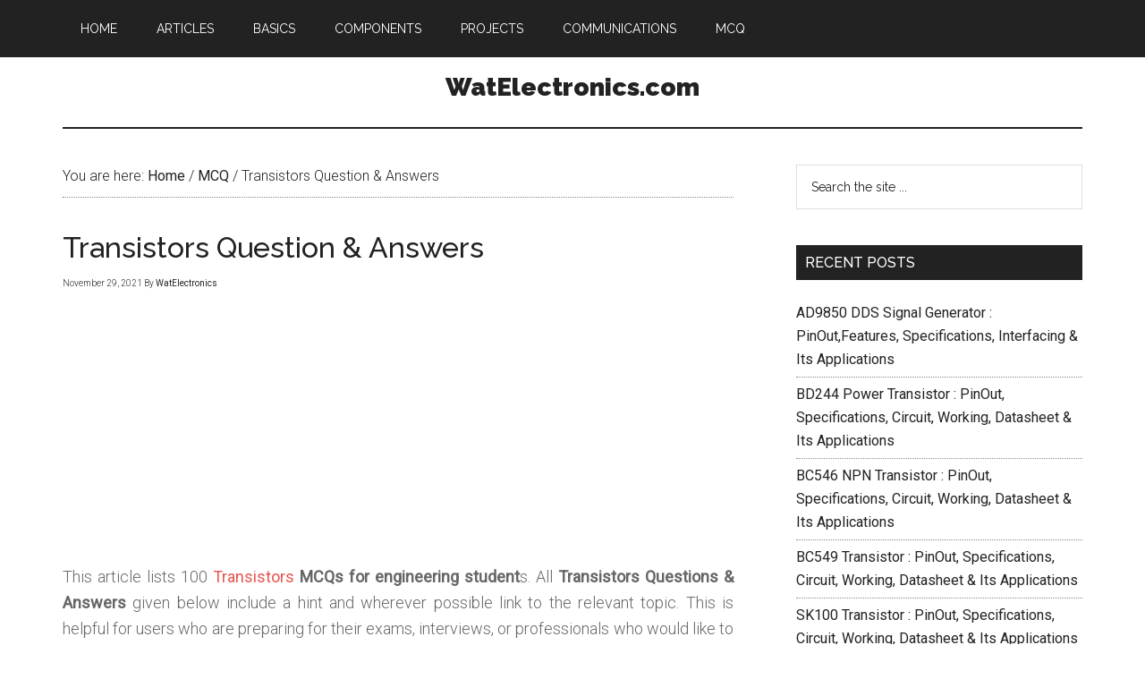

--- FILE ---
content_type: text/html; charset=UTF-8
request_url: https://www.watelectronics.com/mcq/transistors/
body_size: 33567
content:
<!DOCTYPE html>
<html lang="en-US">
<head >
<meta charset="UTF-8" />
<meta name="viewport" content="width=device-width, initial-scale=1" />
<meta name='robots' content='index, follow, max-image-preview:large, max-snippet:-1, max-video-preview:-1' />
	<style>img:is([sizes="auto" i], [sizes^="auto," i]) { contain-intrinsic-size: 3000px 1500px }</style>
	
	<!-- This site is optimized with the Yoast SEO plugin v26.2 - https://yoast.com/wordpress/plugins/seo/ -->
	<title>100+ Transistors Multiple Choice Questions (MCQ) with Answers</title>
	<meta name="description" content="Transistors MCQs - 100 Questions &amp; Answers with Hint for Students &amp; Professionals Preparing for Exams &amp; Interview Preparation." />
	<link rel="canonical" href="https://www.watelectronics.com/mcq/transistors/" />
	<meta property="og:locale" content="en_US" />
	<meta property="og:type" content="article" />
	<meta property="og:title" content="100+ Transistors Multiple Choice Questions (MCQ) with Answers" />
	<meta property="og:description" content="Transistors MCQs - 100 Questions &amp; Answers with Hint for Students &amp; Professionals Preparing for Exams &amp; Interview Preparation." />
	<meta property="og:url" content="https://www.watelectronics.com/mcq/transistors/" />
	<meta property="og:site_name" content="WatElectronics.com" />
	<meta name="twitter:card" content="summary_large_image" />
	<script type="application/ld+json" class="yoast-schema-graph">{"@context":"https://schema.org","@graph":[{"@type":["WebPage","QAPage"],"@id":"https://www.watelectronics.com/mcq/transistors/","url":"https://www.watelectronics.com/mcq/transistors/","name":"100+ Transistors Multiple Choice Questions (MCQ) with Answers","isPartOf":{"@id":"https://www.watelectronics.com/#website"},"datePublished":"2021-11-29T11:19:17+00:00","description":"Transistors MCQs - 100 Questions & Answers with Hint for Students & Professionals Preparing for Exams & Interview Preparation.","breadcrumb":{"@id":"https://www.watelectronics.com/mcq/transistors/#breadcrumb"},"inLanguage":"en-US","potentialAction":[{"@type":"ReadAction","target":["https://www.watelectronics.com/mcq/transistors/"]}]},{"@type":"BreadcrumbList","@id":"https://www.watelectronics.com/mcq/transistors/#breadcrumb","itemListElement":[{"@type":"ListItem","position":1,"name":"Home","item":"https://www.watelectronics.com/"},{"@type":"ListItem","position":2,"name":"MCQ","item":"https://www.watelectronics.com/mcq/"},{"@type":"ListItem","position":3,"name":"Transistors Question &#038; Answers"}]},{"@type":"WebSite","@id":"https://www.watelectronics.com/#website","url":"https://www.watelectronics.com/","name":"WatElectronics.com","description":"","potentialAction":[{"@type":"SearchAction","target":{"@type":"EntryPoint","urlTemplate":"https://www.watelectronics.com/?s={search_term_string}"},"query-input":{"@type":"PropertyValueSpecification","valueRequired":true,"valueName":"search_term_string"}}],"inLanguage":"en-US"}]}</script>
	<!-- / Yoast SEO plugin. -->


<link rel='dns-prefetch' href='//fonts.googleapis.com' />
<link rel="alternate" type="application/rss+xml" title="WatElectronics.com &raquo; Feed" href="https://www.watelectronics.com/feed/" />
<link rel="alternate" type="application/rss+xml" title="WatElectronics.com &raquo; Comments Feed" href="https://www.watelectronics.com/comments/feed/" />
<script type="text/javascript">
/* <![CDATA[ */
window._wpemojiSettings = {"baseUrl":"https:\/\/s.w.org\/images\/core\/emoji\/16.0.1\/72x72\/","ext":".png","svgUrl":"https:\/\/s.w.org\/images\/core\/emoji\/16.0.1\/svg\/","svgExt":".svg","source":{"concatemoji":"https:\/\/www.watelectronics.com\/wp-includes\/js\/wp-emoji-release.min.js?ver=6.8.3"}};
/*! This file is auto-generated */
!function(s,n){var o,i,e;function c(e){try{var t={supportTests:e,timestamp:(new Date).valueOf()};sessionStorage.setItem(o,JSON.stringify(t))}catch(e){}}function p(e,t,n){e.clearRect(0,0,e.canvas.width,e.canvas.height),e.fillText(t,0,0);var t=new Uint32Array(e.getImageData(0,0,e.canvas.width,e.canvas.height).data),a=(e.clearRect(0,0,e.canvas.width,e.canvas.height),e.fillText(n,0,0),new Uint32Array(e.getImageData(0,0,e.canvas.width,e.canvas.height).data));return t.every(function(e,t){return e===a[t]})}function u(e,t){e.clearRect(0,0,e.canvas.width,e.canvas.height),e.fillText(t,0,0);for(var n=e.getImageData(16,16,1,1),a=0;a<n.data.length;a++)if(0!==n.data[a])return!1;return!0}function f(e,t,n,a){switch(t){case"flag":return n(e,"\ud83c\udff3\ufe0f\u200d\u26a7\ufe0f","\ud83c\udff3\ufe0f\u200b\u26a7\ufe0f")?!1:!n(e,"\ud83c\udde8\ud83c\uddf6","\ud83c\udde8\u200b\ud83c\uddf6")&&!n(e,"\ud83c\udff4\udb40\udc67\udb40\udc62\udb40\udc65\udb40\udc6e\udb40\udc67\udb40\udc7f","\ud83c\udff4\u200b\udb40\udc67\u200b\udb40\udc62\u200b\udb40\udc65\u200b\udb40\udc6e\u200b\udb40\udc67\u200b\udb40\udc7f");case"emoji":return!a(e,"\ud83e\udedf")}return!1}function g(e,t,n,a){var r="undefined"!=typeof WorkerGlobalScope&&self instanceof WorkerGlobalScope?new OffscreenCanvas(300,150):s.createElement("canvas"),o=r.getContext("2d",{willReadFrequently:!0}),i=(o.textBaseline="top",o.font="600 32px Arial",{});return e.forEach(function(e){i[e]=t(o,e,n,a)}),i}function t(e){var t=s.createElement("script");t.src=e,t.defer=!0,s.head.appendChild(t)}"undefined"!=typeof Promise&&(o="wpEmojiSettingsSupports",i=["flag","emoji"],n.supports={everything:!0,everythingExceptFlag:!0},e=new Promise(function(e){s.addEventListener("DOMContentLoaded",e,{once:!0})}),new Promise(function(t){var n=function(){try{var e=JSON.parse(sessionStorage.getItem(o));if("object"==typeof e&&"number"==typeof e.timestamp&&(new Date).valueOf()<e.timestamp+604800&&"object"==typeof e.supportTests)return e.supportTests}catch(e){}return null}();if(!n){if("undefined"!=typeof Worker&&"undefined"!=typeof OffscreenCanvas&&"undefined"!=typeof URL&&URL.createObjectURL&&"undefined"!=typeof Blob)try{var e="postMessage("+g.toString()+"("+[JSON.stringify(i),f.toString(),p.toString(),u.toString()].join(",")+"));",a=new Blob([e],{type:"text/javascript"}),r=new Worker(URL.createObjectURL(a),{name:"wpTestEmojiSupports"});return void(r.onmessage=function(e){c(n=e.data),r.terminate(),t(n)})}catch(e){}c(n=g(i,f,p,u))}t(n)}).then(function(e){for(var t in e)n.supports[t]=e[t],n.supports.everything=n.supports.everything&&n.supports[t],"flag"!==t&&(n.supports.everythingExceptFlag=n.supports.everythingExceptFlag&&n.supports[t]);n.supports.everythingExceptFlag=n.supports.everythingExceptFlag&&!n.supports.flag,n.DOMReady=!1,n.readyCallback=function(){n.DOMReady=!0}}).then(function(){return e}).then(function(){var e;n.supports.everything||(n.readyCallback(),(e=n.source||{}).concatemoji?t(e.concatemoji):e.wpemoji&&e.twemoji&&(t(e.twemoji),t(e.wpemoji)))}))}((window,document),window._wpemojiSettings);
/* ]]> */
</script>
<link rel='stylesheet' id='magazine-pro-theme-css' href='https://www.watelectronics.com/wp-content/themes/magazine-pro/style.css?ver=3.0' type='text/css' media='all' />
<style id='wp-emoji-styles-inline-css' type='text/css'>

	img.wp-smiley, img.emoji {
		display: inline !important;
		border: none !important;
		box-shadow: none !important;
		height: 1em !important;
		width: 1em !important;
		margin: 0 0.07em !important;
		vertical-align: -0.1em !important;
		background: none !important;
		padding: 0 !important;
	}
</style>
<link rel='stylesheet' id='wp-block-library-css' href='https://www.watelectronics.com/wp-includes/css/dist/block-library/style.min.css?ver=6.8.3' type='text/css' media='all' />
<style id='classic-theme-styles-inline-css' type='text/css'>
/*! This file is auto-generated */
.wp-block-button__link{color:#fff;background-color:#32373c;border-radius:9999px;box-shadow:none;text-decoration:none;padding:calc(.667em + 2px) calc(1.333em + 2px);font-size:1.125em}.wp-block-file__button{background:#32373c;color:#fff;text-decoration:none}
</style>
<style id='qsm-quiz-style-inline-css' type='text/css'>


</style>
<style id='global-styles-inline-css' type='text/css'>
:root{--wp--preset--aspect-ratio--square: 1;--wp--preset--aspect-ratio--4-3: 4/3;--wp--preset--aspect-ratio--3-4: 3/4;--wp--preset--aspect-ratio--3-2: 3/2;--wp--preset--aspect-ratio--2-3: 2/3;--wp--preset--aspect-ratio--16-9: 16/9;--wp--preset--aspect-ratio--9-16: 9/16;--wp--preset--color--black: #000000;--wp--preset--color--cyan-bluish-gray: #abb8c3;--wp--preset--color--white: #ffffff;--wp--preset--color--pale-pink: #f78da7;--wp--preset--color--vivid-red: #cf2e2e;--wp--preset--color--luminous-vivid-orange: #ff6900;--wp--preset--color--luminous-vivid-amber: #fcb900;--wp--preset--color--light-green-cyan: #7bdcb5;--wp--preset--color--vivid-green-cyan: #00d084;--wp--preset--color--pale-cyan-blue: #8ed1fc;--wp--preset--color--vivid-cyan-blue: #0693e3;--wp--preset--color--vivid-purple: #9b51e0;--wp--preset--gradient--vivid-cyan-blue-to-vivid-purple: linear-gradient(135deg,rgba(6,147,227,1) 0%,rgb(155,81,224) 100%);--wp--preset--gradient--light-green-cyan-to-vivid-green-cyan: linear-gradient(135deg,rgb(122,220,180) 0%,rgb(0,208,130) 100%);--wp--preset--gradient--luminous-vivid-amber-to-luminous-vivid-orange: linear-gradient(135deg,rgba(252,185,0,1) 0%,rgba(255,105,0,1) 100%);--wp--preset--gradient--luminous-vivid-orange-to-vivid-red: linear-gradient(135deg,rgba(255,105,0,1) 0%,rgb(207,46,46) 100%);--wp--preset--gradient--very-light-gray-to-cyan-bluish-gray: linear-gradient(135deg,rgb(238,238,238) 0%,rgb(169,184,195) 100%);--wp--preset--gradient--cool-to-warm-spectrum: linear-gradient(135deg,rgb(74,234,220) 0%,rgb(151,120,209) 20%,rgb(207,42,186) 40%,rgb(238,44,130) 60%,rgb(251,105,98) 80%,rgb(254,248,76) 100%);--wp--preset--gradient--blush-light-purple: linear-gradient(135deg,rgb(255,206,236) 0%,rgb(152,150,240) 100%);--wp--preset--gradient--blush-bordeaux: linear-gradient(135deg,rgb(254,205,165) 0%,rgb(254,45,45) 50%,rgb(107,0,62) 100%);--wp--preset--gradient--luminous-dusk: linear-gradient(135deg,rgb(255,203,112) 0%,rgb(199,81,192) 50%,rgb(65,88,208) 100%);--wp--preset--gradient--pale-ocean: linear-gradient(135deg,rgb(255,245,203) 0%,rgb(182,227,212) 50%,rgb(51,167,181) 100%);--wp--preset--gradient--electric-grass: linear-gradient(135deg,rgb(202,248,128) 0%,rgb(113,206,126) 100%);--wp--preset--gradient--midnight: linear-gradient(135deg,rgb(2,3,129) 0%,rgb(40,116,252) 100%);--wp--preset--font-size--small: 13px;--wp--preset--font-size--medium: 20px;--wp--preset--font-size--large: 36px;--wp--preset--font-size--x-large: 42px;--wp--preset--spacing--20: 0.44rem;--wp--preset--spacing--30: 0.67rem;--wp--preset--spacing--40: 1rem;--wp--preset--spacing--50: 1.5rem;--wp--preset--spacing--60: 2.25rem;--wp--preset--spacing--70: 3.38rem;--wp--preset--spacing--80: 5.06rem;--wp--preset--shadow--natural: 6px 6px 9px rgba(0, 0, 0, 0.2);--wp--preset--shadow--deep: 12px 12px 50px rgba(0, 0, 0, 0.4);--wp--preset--shadow--sharp: 6px 6px 0px rgba(0, 0, 0, 0.2);--wp--preset--shadow--outlined: 6px 6px 0px -3px rgba(255, 255, 255, 1), 6px 6px rgba(0, 0, 0, 1);--wp--preset--shadow--crisp: 6px 6px 0px rgba(0, 0, 0, 1);}:where(.is-layout-flex){gap: 0.5em;}:where(.is-layout-grid){gap: 0.5em;}body .is-layout-flex{display: flex;}.is-layout-flex{flex-wrap: wrap;align-items: center;}.is-layout-flex > :is(*, div){margin: 0;}body .is-layout-grid{display: grid;}.is-layout-grid > :is(*, div){margin: 0;}:where(.wp-block-columns.is-layout-flex){gap: 2em;}:where(.wp-block-columns.is-layout-grid){gap: 2em;}:where(.wp-block-post-template.is-layout-flex){gap: 1.25em;}:where(.wp-block-post-template.is-layout-grid){gap: 1.25em;}.has-black-color{color: var(--wp--preset--color--black) !important;}.has-cyan-bluish-gray-color{color: var(--wp--preset--color--cyan-bluish-gray) !important;}.has-white-color{color: var(--wp--preset--color--white) !important;}.has-pale-pink-color{color: var(--wp--preset--color--pale-pink) !important;}.has-vivid-red-color{color: var(--wp--preset--color--vivid-red) !important;}.has-luminous-vivid-orange-color{color: var(--wp--preset--color--luminous-vivid-orange) !important;}.has-luminous-vivid-amber-color{color: var(--wp--preset--color--luminous-vivid-amber) !important;}.has-light-green-cyan-color{color: var(--wp--preset--color--light-green-cyan) !important;}.has-vivid-green-cyan-color{color: var(--wp--preset--color--vivid-green-cyan) !important;}.has-pale-cyan-blue-color{color: var(--wp--preset--color--pale-cyan-blue) !important;}.has-vivid-cyan-blue-color{color: var(--wp--preset--color--vivid-cyan-blue) !important;}.has-vivid-purple-color{color: var(--wp--preset--color--vivid-purple) !important;}.has-black-background-color{background-color: var(--wp--preset--color--black) !important;}.has-cyan-bluish-gray-background-color{background-color: var(--wp--preset--color--cyan-bluish-gray) !important;}.has-white-background-color{background-color: var(--wp--preset--color--white) !important;}.has-pale-pink-background-color{background-color: var(--wp--preset--color--pale-pink) !important;}.has-vivid-red-background-color{background-color: var(--wp--preset--color--vivid-red) !important;}.has-luminous-vivid-orange-background-color{background-color: var(--wp--preset--color--luminous-vivid-orange) !important;}.has-luminous-vivid-amber-background-color{background-color: var(--wp--preset--color--luminous-vivid-amber) !important;}.has-light-green-cyan-background-color{background-color: var(--wp--preset--color--light-green-cyan) !important;}.has-vivid-green-cyan-background-color{background-color: var(--wp--preset--color--vivid-green-cyan) !important;}.has-pale-cyan-blue-background-color{background-color: var(--wp--preset--color--pale-cyan-blue) !important;}.has-vivid-cyan-blue-background-color{background-color: var(--wp--preset--color--vivid-cyan-blue) !important;}.has-vivid-purple-background-color{background-color: var(--wp--preset--color--vivid-purple) !important;}.has-black-border-color{border-color: var(--wp--preset--color--black) !important;}.has-cyan-bluish-gray-border-color{border-color: var(--wp--preset--color--cyan-bluish-gray) !important;}.has-white-border-color{border-color: var(--wp--preset--color--white) !important;}.has-pale-pink-border-color{border-color: var(--wp--preset--color--pale-pink) !important;}.has-vivid-red-border-color{border-color: var(--wp--preset--color--vivid-red) !important;}.has-luminous-vivid-orange-border-color{border-color: var(--wp--preset--color--luminous-vivid-orange) !important;}.has-luminous-vivid-amber-border-color{border-color: var(--wp--preset--color--luminous-vivid-amber) !important;}.has-light-green-cyan-border-color{border-color: var(--wp--preset--color--light-green-cyan) !important;}.has-vivid-green-cyan-border-color{border-color: var(--wp--preset--color--vivid-green-cyan) !important;}.has-pale-cyan-blue-border-color{border-color: var(--wp--preset--color--pale-cyan-blue) !important;}.has-vivid-cyan-blue-border-color{border-color: var(--wp--preset--color--vivid-cyan-blue) !important;}.has-vivid-purple-border-color{border-color: var(--wp--preset--color--vivid-purple) !important;}.has-vivid-cyan-blue-to-vivid-purple-gradient-background{background: var(--wp--preset--gradient--vivid-cyan-blue-to-vivid-purple) !important;}.has-light-green-cyan-to-vivid-green-cyan-gradient-background{background: var(--wp--preset--gradient--light-green-cyan-to-vivid-green-cyan) !important;}.has-luminous-vivid-amber-to-luminous-vivid-orange-gradient-background{background: var(--wp--preset--gradient--luminous-vivid-amber-to-luminous-vivid-orange) !important;}.has-luminous-vivid-orange-to-vivid-red-gradient-background{background: var(--wp--preset--gradient--luminous-vivid-orange-to-vivid-red) !important;}.has-very-light-gray-to-cyan-bluish-gray-gradient-background{background: var(--wp--preset--gradient--very-light-gray-to-cyan-bluish-gray) !important;}.has-cool-to-warm-spectrum-gradient-background{background: var(--wp--preset--gradient--cool-to-warm-spectrum) !important;}.has-blush-light-purple-gradient-background{background: var(--wp--preset--gradient--blush-light-purple) !important;}.has-blush-bordeaux-gradient-background{background: var(--wp--preset--gradient--blush-bordeaux) !important;}.has-luminous-dusk-gradient-background{background: var(--wp--preset--gradient--luminous-dusk) !important;}.has-pale-ocean-gradient-background{background: var(--wp--preset--gradient--pale-ocean) !important;}.has-electric-grass-gradient-background{background: var(--wp--preset--gradient--electric-grass) !important;}.has-midnight-gradient-background{background: var(--wp--preset--gradient--midnight) !important;}.has-small-font-size{font-size: var(--wp--preset--font-size--small) !important;}.has-medium-font-size{font-size: var(--wp--preset--font-size--medium) !important;}.has-large-font-size{font-size: var(--wp--preset--font-size--large) !important;}.has-x-large-font-size{font-size: var(--wp--preset--font-size--x-large) !important;}
:where(.wp-block-post-template.is-layout-flex){gap: 1.25em;}:where(.wp-block-post-template.is-layout-grid){gap: 1.25em;}
:where(.wp-block-columns.is-layout-flex){gap: 2em;}:where(.wp-block-columns.is-layout-grid){gap: 2em;}
:root :where(.wp-block-pullquote){font-size: 1.5em;line-height: 1.6;}
</style>
<link rel='stylesheet' id='contact-form-7-css' href='https://www.watelectronics.com/wp-content/plugins/contact-form-7/includes/css/styles.css?ver=6.1.3' type='text/css' media='all' />
<link rel='stylesheet' id='google-fonts-css' href='//fonts.googleapis.com/css?family=Roboto%3A300%2C400%7CRaleway%3A400%2C500%2C900&#038;ver=3.0' type='text/css' media='all' />
<script type="text/javascript" src="https://www.watelectronics.com/wp-includes/js/jquery/jquery.min.js?ver=3.7.1" id="jquery-core-js"></script>
<script type="text/javascript" src="https://www.watelectronics.com/wp-includes/js/jquery/jquery-migrate.min.js?ver=3.4.1" id="jquery-migrate-js"></script>
<script type="text/javascript" src="https://www.watelectronics.com/wp-content/themes/magazine-pro/js/entry-date.js?ver=1.0.0" id="magazine-entry-date-js"></script>
<script type="text/javascript" src="https://www.watelectronics.com/wp-content/themes/magazine-pro/js/responsive-menu.js?ver=1.0.0" id="magazine-responsive-menu-js"></script>
<link rel="https://api.w.org/" href="https://www.watelectronics.com/wp-json/" /><link rel="EditURI" type="application/rsd+xml" title="RSD" href="https://www.watelectronics.com/xmlrpc.php?rsd" />
<meta name="generator" content="WordPress 6.8.3" />
<link rel='shortlink' href='https://www.watelectronics.com/?p=7147' />
<link rel="alternate" title="oEmbed (JSON)" type="application/json+oembed" href="https://www.watelectronics.com/wp-json/oembed/1.0/embed?url=https%3A%2F%2Fwww.watelectronics.com%2Fmcq%2Ftransistors%2F" />
<link rel="icon" href="https://www.watelectronics.com/wp-content/themes/magazine-pro/images/favicon.ico" />
<meta name="google-site-verification" content="Skdb6DG2eh6DIqBCcjrieX70dcpjcBenldyVx_YuNjg" />
<meta name="google-site-verification" content="Skdb6DG2eh6DIqBCcjrieX70dcpjcBenldyVx_YuNjg" />
<script async src="https://pagead2.googlesyndication.com/pagead/js/adsbygoogle.js"></script>
<script>
     (adsbygoogle = window.adsbygoogle || []).push({
          google_ad_client: "ca-pub-1834720417240411",
          enable_page_level_ads: true
     });
</script>

<script async src="https://securepubads.g.doubleclick.net/tag/js/gpt.js"></script>
<script>
  window.googletag = window.googletag || {cmd: []};
  googletag.cmd.push(function() {
    
    var mapping1 =
    googletag.sizeMapping()
             .addSize([1024, 0], [[120, 600], [160, 600]])
             .addSize([360, 0], [])
             .addSize([0, 0], [])
             .build();

    var mapping2 =
    googletag.sizeMapping()
             .addSize([1024, 0], [[120, 600], [160, 600]])
             .addSize([360, 0], [])
             .addSize([0, 0], [])
             .build();

    var mapping3 =
    googletag.sizeMapping()
             .addSize([1024, 0], [[300, 250], [336, 280]])
             .addSize([360, 0], [[300, 250], [336, 280]])
             .addSize([0, 0], [])
             .build();
  
   var mapping4 =
    googletag.sizeMapping()
             .addSize([1024, 0], [[300, 250], [336, 280]])
             .addSize([360, 0], [[300, 250], [336, 280]])
             .addSize([0, 0], [])
             .build();
   
    var mapping5 =
    googletag.sizeMapping()
             .addSize([1024, 0], [[300, 250], [336, 280]])
             .addSize([360, 0], [[300, 250], [336, 280]])
             .addSize([0, 0], [])
             .build();

    var mapping6 =
    googletag.sizeMapping()
             .addSize([1024, 0], [[300, 250], [336, 280]])
             .addSize([360, 0], [[300, 250], [336, 280]])
             .addSize([0, 0], [])
             .build();

    var REFRESH_KEY = 'refresh';
    var REFRESH_VALUE = 'true';

googletag.defineSlot('/4250/TwinixInfoMedia/WatElectronics', [160, 600], 'skyscraper').setTargeting(REFRESH_KEY, REFRESH_VALUE).defineSizeMapping(mapping1).addService(googletag.pubads());

googletag.defineSlot('/4250/TwinixInfoMedia/WatElectronics', [160, 600], 'skyscraper1').setTargeting(REFRESH_KEY, REFRESH_VALUE).defineSizeMapping(mapping2).addService(googletag.pubads());

googletag.defineSlot('/4250/TwinixInfoMedia/WatElectronics/sidebar', [300, 250], 'rectangle').setTargeting(REFRESH_KEY, REFRESH_VALUE).defineSizeMapping(mapping3).addService(googletag.pubads());

googletag.defineSlot('/4250/TwinixInfoMedia/WatElectronics/inpost', [300, 250], 'rectangle2').setTargeting(REFRESH_KEY, REFRESH_VALUE).defineSizeMapping(mapping4).addService(googletag.pubads());

googletag.defineSlot('/4250/TwinixInfoMedia/WatElectronics/inpost', [300, 250], 'rectangle3').setTargeting(REFRESH_KEY, REFRESH_VALUE).defineSizeMapping(mapping5).addService(googletag.pubads());

googletag.defineSlot('/4250/TwinixInfoMedia/WatElectronics/inpost', [300, 250], 'rectangle4').setTargeting(REFRESH_KEY, REFRESH_VALUE).defineSizeMapping(mapping6).addService(googletag.pubads());

   // Viewability based refresh function -- Number of seconds to wait after the slot becomes viewable.
  var SECONDS_TO_WAIT_AFTER_VIEWABILITY = 45;
    googletag.pubads().addEventListener('impressionViewable', function(event) {
    var slot = event.slot;
    if (slot.getTargeting(REFRESH_KEY).indexOf(REFRESH_VALUE) > -1) {
      setTimeout(function() {
        googletag.pubads().refresh([slot]);
      }, SECONDS_TO_WAIT_AFTER_VIEWABILITY * 1000);
    }
  });
 //Lazy Loading related statements
    googletag.pubads().enableLazyLoad();       googletag.pubads().enableLazyLoad({
          // Fetch slots within 2 viewports
          fetchMarginPercent: 200,
          // Render slots within 1 viewports.
          renderMarginPercent: 100,
          // For Mobile Web
          mobileScaling: 1.0
        });
googletag.pubads().collapseEmptyDivs();
googletag.pubads().setCentering(true);
    googletag.enableServices();
  });
</script>		<style type="text/css" id="wp-custom-css">
			.site-title {
	font-family: 'Raleway',sans-serif;
    font-size: 2.8rem;
    line-height: 1;
    margin-bottom: 0;
    text-align: center;
}

.site-header {
    padding-top: 2.4rem;
}

@media only screen and (max-width: 600px) {
	.site-header .wrap {
		border-bottom: 2px solid #222;
		padding: 1rem 0;
	}
	.site-inner {
		clear: both;
		padding-top: 2rem;
	}
	.site-header {
    padding-top: 0.4rem;
	}
	.breadcrumb {
    margin-bottom: 1rem;
		font-size: 1.3rem;
}

.entry-title {
    font-size: 2.4rem;
}
}

.entry-header .entry-meta {
	margin-bottom: 1rem;
	font-size: 1rem;
}		</style>
		</head>
<body class="wp-singular qsm_quiz-template-default single single-qsm_quiz postid-7147 wp-theme-genesis wp-child-theme-magazine-pro custom-header header-full-width content-sidebar genesis-breadcrumbs-visible genesis-footer-widgets-hidden"><div class="site-container"><nav class="nav-primary" aria-label="Main"><div class="wrap"><ul id="menu-main-menu" class="menu genesis-nav-menu menu-primary"><li id="menu-item-621" class="menu-item menu-item-type-custom menu-item-object-custom menu-item-home menu-item-621"><a href="https://www.watelectronics.com/"><span >Home</span></a></li>
<li id="menu-item-622" class="menu-item menu-item-type-taxonomy menu-item-object-category menu-item-622"><a href="https://www.watelectronics.com/articles/"><span >Articles</span></a></li>
<li id="menu-item-623" class="menu-item menu-item-type-taxonomy menu-item-object-category menu-item-623"><a href="https://www.watelectronics.com/basics/"><span >Basics</span></a></li>
<li id="menu-item-624" class="menu-item menu-item-type-taxonomy menu-item-object-category menu-item-624"><a href="https://www.watelectronics.com/components/"><span >Components</span></a></li>
<li id="menu-item-626" class="menu-item menu-item-type-taxonomy menu-item-object-category menu-item-626"><a href="https://www.watelectronics.com/projects/"><span >Projects</span></a></li>
<li id="menu-item-627" class="menu-item menu-item-type-taxonomy menu-item-object-category menu-item-627"><a href="https://www.watelectronics.com/communications/"><span >Communications</span></a></li>
<li id="menu-item-5568" class="menu-item menu-item-type-custom menu-item-object-custom menu-item-5568"><a href="https://www.watelectronics.com/mcq/"><span >MCQ</span></a></li>
</ul></div></nav><header class="site-header"><div class="wrap"><div class="title-area"><p class="site-title"><a href="https://www.watelectronics.com/">WatElectronics.com</a></p></div></div></header><div class="site-inner"><div class="content-sidebar-wrap"><main class="content"><div class="breadcrumb">You are here: <span class="breadcrumb-link-wrap"><a class="breadcrumb-link" href="https://www.watelectronics.com/"><span class="breadcrumb-link-text-wrap">Home</span></a><meta ></span> <span aria-label="breadcrumb separator">/</span> <span class="breadcrumb-link-wrap"><a class="breadcrumb-link" href="https://www.watelectronics.com/mcq/"><span class="breadcrumb-link-text-wrap">MCQ</span></a><meta ></span> <span aria-label="breadcrumb separator">/</span> Transistors Question &#038; Answers</div><article class="post-7147 qsm_quiz type-qsm_quiz status-publish entry" aria-label="Transistors Question &#038; Answers"><header class="entry-header"><h1 class="entry-title">Transistors Question &#038; Answers</h1>
<p class="entry-meta"><time class="entry-time">November 29, 2021</time> By <span class="entry-author"><a href="https://www.watelectronics.com/author/watelectronics/" class="entry-author-link" rel="author"><span class="entry-author-name">WatElectronics</span></a></span>  </p></header><div class="entry-content"><div class='code-block code-block-8' style='min-width: 300px; min-height: 250px; margin: 15px auto; text-align: center; display: block; clear: both;'>
<div id='rectangle'>
  <script>
    googletag.cmd.push(function() { googletag.display('rectangle'); });
  </script>
</div></div>
<script>
                            if (window.qmn_quiz_data === undefined) {
                                    window.qmn_quiz_data = new Object();
                            }
                    </script><script>window.qmn_quiz_data["180"] = {"quiz_id":"180","quiz_name":"Transistors","disable_answer":"0","ajax_show_correct":"0","progress_bar":"0","contact_info_location":"0","qpages":{"1":{"id":"1","quizID":"180","pagekey":"61a3c497258f7","hide_prevbtn":"0"}},"skip_validation_time_expire":"1","timer_limit_val":0,"disable_scroll_next_previous_click":"0","disable_scroll_on_result":0,"disable_first_page":0,"enable_result_after_timer_end":"0","enable_quick_result_mc":"0","end_quiz_if_wrong":"0","form_disable_autofill":"0","disable_mathjax":0,"enable_quick_correct_answer_info":"0","quick_result_correct_answer_text":"Correct! You have selected correct answer.","quick_result_wrong_answer_text":"Wrong! You have selected wrong answer.","quiz_processing_message":"","quiz_limit_choice":"Limit of choice is reached.","not_allow_after_expired_time":"","scheduled_time_end":false,"prevent_reload":0,"limit_email_based_submission":0,"total_user_tries":0,"is_logged_in":false,"error_messages":{"email_error_text":"Not a valid e-mail address!","number_error_text":"This field must be a number!","incorrect_error_text":"The entered text is not correct!","empty_error_text":"Please complete all required fields!","url_error_text":"The entered URL is not valid!","minlength_error_text":"Required atleast %minlength% characters.","maxlength_error_text":"Maximum %maxlength% characters allowed.","recaptcha_error_text":"ReCaptcha is missing"},"first_page":false,"questions_settings":[]}
                    </script><div class='qsm-quiz-container qsm-quiz-container-180 qmn_quiz_container mlw_qmn_quiz  quiz_theme_default  '>
								<form name="quizForm180" id="quizForm180" action="/mcq/transistors/" method="POST" class="qsm-quiz-form qmn_quiz_form mlw_quiz_form" novalidate enctype="multipart/form-data">
				<input type="hidden" name="qsm_hidden_questions" id="qsm_hidden_questions" value="">
				<input type="hidden" name="qsm_nonce" id="qsm_nonce_180" value="9718db64f3">
				<input type="hidden" name="qsm_unique_key" id="qsm_unique_key_180" value="6978ac99b1d7f">
				<div id="mlw_error_message" class="qsm-error-message qmn_error_message_section"></div>
				<span id="mlw_top_of_quiz"></span>
							<section class="qsm-page ">
								<div class="quiz_section quiz_begin">
						<div class='qsm-before-message mlw_qmn_message_before'>
				<p>This article lists 100 <strong><a href="https://www.watelectronics.com/basics-of-transistor-working-and-its-types/" target="_blank" rel="noopener">Transistors</a> MCQs for engineering student</strong>s. All <strong>Transistors Questions &amp; Answers</strong> given below include a hint and wherever possible link to the relevant topic. This is helpful for users who are preparing for their exams, interviews, or professionals who would like to brush up their fundamentals on the Transistors topic which is core in Electronics &amp; Electrical Engineering.</p>
<p>In most electrical and electronic devices, transistors play a key role. Transistors were developed in 1947 by three American physicists namely Walter Brattain, William Shockley &amp; John Bardeen. So transistors are considered as one of the most essential inventions within science history.</p><div class='code-block code-block-9' style='min-width: 300px; min-height: 250px; margin: 15px auto; text-align: center; display: block; clear: both;'>
<div id='rectangle2'>
  <script>
    googletag.cmd.push(function() { googletag.display('rectangle2'); });
  </script>
</div></div>

<p>Transistors are semiconductor devices that can be used for conducting as well as insulating electric voltage or current. So, they can be used as an <a href="https://www.watelectronics.com/different-types-of-amplifiers/" target="_blank" rel="noopener">amplifier</a> and a switch to control otherwise regulate the electronic signal flow.</p>
<p>The NPN and PNP transistors both are bipolar transistors that have two junctions. The emitter and collector of an NPN transistor are made up of N-type semiconductors, and the base is made up of P-type semiconductors whereas the base of PNP transistors is made up of N-type semiconductors.</p><div class='code-block code-block-10' style='min-width: 300px; min-height: 250px; margin: 15px auto; text-align: center; display: block; clear: both;'>
<div id='rectangle3'>
  <script>
    googletag.cmd.push(function() { googletag.display('rectangle3'); });
  </script>
</div></div>

<p>The emitter and collector of a PNP transistor are made up of a P-type semiconductor. When the BJT is used for the amplification of the signal then it can be operated in an active region. In a BJT common emitter configuration, the emitter terminal is common between input and output. In three regions BJT can operate are active, cut-off, and saturation regions.</p>
<p>The bipolar junction transistor is categorized into two types they are NPN and PNP transistors. In a bipolar junction transistor, the gain is characterized by the voltage gain, the terminals are not interchangeable and the emitter is heavily doped.</p>
						</div>
									</div>
									<div class="quiz_section qsm-question-wrapper question-type-0 question-section-id-20587 " data-qid="20587">
						<div class='mlw_qmn_new_question'>1). The transistors are divided broadly into ….types? </div>
			<div class='mlw_qmn_question  qsm_remove_bold' >
		<p></p><div class='code-block code-block-12' style='min-width: 300px; min-height: 250px; margin: 15px auto; text-align: center; display: block; clear: both;'>
<div id='rectangle4'>
  <script>
    googletag.cmd.push(function() { googletag.display('rectangle4'); });
  </script>
</div></div>

	</div>
		<fieldset>
		<legend></legend>
	<div class='qmn_radio_answers '>
								<div class="qmn_mc_answer_wrap  mrq_checkbox_class" id="question20587-1 ">
											<input type='radio' class='qmn_quiz_radio qmn-multiple-choice-input ' name="question20587" id="question20587_1" value="0" />
					<label class="qsm-input-label" for="question20587_1">
					2					</label>
					 				</div>
											<div class="qmn_mc_answer_wrap  mrq_checkbox_class" id="question20587-2 ">
											<input type='radio' class='qmn_quiz_radio qmn-multiple-choice-input ' name="question20587" id="question20587_2" value="1" />
					<label class="qsm-input-label" for="question20587_2">
					3					</label>
					 				</div>
											<div class="qmn_mc_answer_wrap  mrq_checkbox_class" id="question20587-3 ">
											<input type='radio' class='qmn_quiz_radio qmn-multiple-choice-input ' name="question20587" id="question20587_3" value="2" />
					<label class="qsm-input-label" for="question20587_3">
					4					</label>
					 				</div>
											<div class="qmn_mc_answer_wrap  mrq_checkbox_class" id="question20587-4 ">
											<input type='radio' class='qmn_quiz_radio qmn-multiple-choice-input ' name="question20587" id="question20587_4" value="3" />
					<label class="qsm-input-label" for="question20587_4">
					5					</label>
					 				</div>
					 			<label style="display: none !important;" for="question20587_none">None</label>
			<input type="radio" style="display: none;" name="question20587" id="question20587_none" checked="checked" value="" />
				</div>
	</fieldset>
	<input type="hidden" name="answer_limit_keys_20587" value="" />
	<div class="qsm-hint qsm_hint mlw_qmn_hint_link qsm_tooltip" title="They are BJTs, FETs &amp; IGBTs.     ">Hint</div>					</div>
									<div class="quiz_section qsm-question-wrapper question-type-0 question-section-id-20588 " data-qid="20588">
						<div class='mlw_qmn_new_question'>2). The minority concentration of transistor under open circuit condition is-------? </div>
			<div class='mlw_qmn_question  qsm_remove_bold' >
		<p></p>
	</div>
		<fieldset>
		<legend></legend>
	<div class='qmn_radio_answers '>
								<div class="qmn_mc_answer_wrap  mrq_checkbox_class" id="question20588-1 ">
											<input type='radio' class='qmn_quiz_radio qmn-multiple-choice-input ' name="question20588" id="question20588_1" value="0" />
					<label class="qsm-input-label" for="question20588_1">
					Zero					</label>
					 				</div>
											<div class="qmn_mc_answer_wrap  mrq_checkbox_class" id="question20588-2 ">
											<input type='radio' class='qmn_quiz_radio qmn-multiple-choice-input ' name="question20588" id="question20588_2" value="1" />
					<label class="qsm-input-label" for="question20588_2">
					Constant					</label>
					 				</div>
											<div class="qmn_mc_answer_wrap  mrq_checkbox_class" id="question20588-3 ">
											<input type='radio' class='qmn_quiz_radio qmn-multiple-choice-input ' name="question20588" id="question20588_3" value="2" />
					<label class="qsm-input-label" for="question20588_3">
					Infinite					</label>
					 				</div>
											<div class="qmn_mc_answer_wrap  mrq_checkbox_class" id="question20588-4 ">
											<input type='radio' class='qmn_quiz_radio qmn-multiple-choice-input ' name="question20588" id="question20588_4" value="3" />
					<label class="qsm-input-label" for="question20588_4">
					None of the above.					</label>
					 				</div>
					 			<label style="display: none !important;" for="question20588_none">None</label>
			<input type="radio" style="display: none;" name="question20588" id="question20588_none" checked="checked" value="" />
				</div>
	</fieldset>
	<input type="hidden" name="answer_limit_keys_20588" value="" />
	<div class="qsm-hint qsm_hint mlw_qmn_hint_link qsm_tooltip" title="The minority concentration will constant and equal to thermal equilibrium values of respective charge carrier in the emitter, base and collector regions..">Hint</div>					</div>
									<div class="quiz_section qsm-question-wrapper question-type-0 question-section-id-20589 " data-qid="20589">
						<div class='mlw_qmn_new_question'>3). In the active region the emitter-base junction is --------biased and base-collector junction is---------biased? </div>
			<div class='mlw_qmn_question  qsm_remove_bold' >
		<p></p>
	</div>
		<fieldset>
		<legend></legend>
	<div class='qmn_radio_answers '>
								<div class="qmn_mc_answer_wrap  mrq_checkbox_class" id="question20589-1 ">
											<input type='radio' class='qmn_quiz_radio qmn-multiple-choice-input ' name="question20589" id="question20589_1" value="0" />
					<label class="qsm-input-label" for="question20589_1">
					Reversed biased, Forward biased					</label>
					 				</div>
											<div class="qmn_mc_answer_wrap  mrq_checkbox_class" id="question20589-2 ">
											<input type='radio' class='qmn_quiz_radio qmn-multiple-choice-input ' name="question20589" id="question20589_2" value="1" />
					<label class="qsm-input-label" for="question20589_2">
					Forward biased, Forward biased					</label>
					 				</div>
											<div class="qmn_mc_answer_wrap  mrq_checkbox_class" id="question20589-3 ">
											<input type='radio' class='qmn_quiz_radio qmn-multiple-choice-input ' name="question20589" id="question20589_3" value="2" />
					<label class="qsm-input-label" for="question20589_3">
					Reversed biased, Reversed biased					</label>
					 				</div>
											<div class="qmn_mc_answer_wrap  mrq_checkbox_class" id="question20589-4 ">
											<input type='radio' class='qmn_quiz_radio qmn-multiple-choice-input ' name="question20589" id="question20589_4" value="3" />
					<label class="qsm-input-label" for="question20589_4">
					Forward biased, Reverse biased					</label>
					 				</div>
					 			<label style="display: none !important;" for="question20589_none">None</label>
			<input type="radio" style="display: none;" name="question20589" id="question20589_none" checked="checked" value="" />
				</div>
	</fieldset>
	<input type="hidden" name="answer_limit_keys_20589" value="" />
	<div class="qsm-hint qsm_hint mlw_qmn_hint_link qsm_tooltip" title="it is forward and reverse biased.">Hint</div>					</div>
									<div class="quiz_section qsm-question-wrapper question-type-0 question-section-id-20590 " data-qid="20590">
						<div class='mlw_qmn_new_question'>4). Due to forward biasing of emitter-base junction ----------are induced into the base? </div>
			<div class='mlw_qmn_question  qsm_remove_bold' >
		<p></p><div class='code-block code-block-1' style='margin: 25px auto; text-align: center; display: block; clear: both;'>
<script async src="https://pagead2.googlesyndication.com/pagead/js/adsbygoogle.js"></script>
<!-- Watelectro_Postheader -->
<ins class="adsbygoogle"
     style="display:block"
     data-ad-client="ca-pub-1834720417240411"
     data-ad-slot="9052594483"
     data-ad-format="auto"
     data-full-width-responsive="true"></ins>
<script>
     (adsbygoogle = window.adsbygoogle || []).push({});
</script></div>

	</div>
		<fieldset>
		<legend></legend>
	<div class='qmn_radio_answers '>
								<div class="qmn_mc_answer_wrap  mrq_checkbox_class" id="question20590-1 ">
											<input type='radio' class='qmn_quiz_radio qmn-multiple-choice-input ' name="question20590" id="question20590_1" value="0" />
					<label class="qsm-input-label" for="question20590_1">
					Minority carriers					</label>
					 				</div>
											<div class="qmn_mc_answer_wrap  mrq_checkbox_class" id="question20590-2 ">
											<input type='radio' class='qmn_quiz_radio qmn-multiple-choice-input ' name="question20590" id="question20590_2" value="1" />
					<label class="qsm-input-label" for="question20590_2">
					Majority carriers					</label>
					 				</div>
											<div class="qmn_mc_answer_wrap  mrq_checkbox_class" id="question20590-3 ">
											<input type='radio' class='qmn_quiz_radio qmn-multiple-choice-input ' name="question20590" id="question20590_3" value="2" />
					<label class="qsm-input-label" for="question20590_3">
					All the charge carriers					</label>
					 				</div>
											<div class="qmn_mc_answer_wrap  mrq_checkbox_class" id="question20590-4 ">
											<input type='radio' class='qmn_quiz_radio qmn-multiple-choice-input ' name="question20590" id="question20590_4" value="3" />
					<label class="qsm-input-label" for="question20590_4">
					Only electrons.					</label>
					 				</div>
					 			<label style="display: none !important;" for="question20590_none">None</label>
			<input type="radio" style="display: none;" name="question20590" id="question20590_none" checked="checked" value="" />
				</div>
	</fieldset>
	<input type="hidden" name="answer_limit_keys_20590" value="" />
	<div class="qsm-hint qsm_hint mlw_qmn_hint_link qsm_tooltip" title="The lowering of the emitter-base barrier leads to injection of minority carriers from the emitter to the base region as well as from base to the emitter region..">Hint</div>					</div>
									<div class="quiz_section qsm-question-wrapper question-type-0 question-section-id-20591 " data-qid="20591">
						<div class='mlw_qmn_new_question'>5). The heavily doped region of the transistor is-----? </div>
			<div class='mlw_qmn_question  qsm_remove_bold' >
		<p></p>
	</div>
		<fieldset>
		<legend></legend>
	<div class='qmn_radio_answers '>
								<div class="qmn_mc_answer_wrap  mrq_checkbox_class" id="question20591-1 ">
											<input type='radio' class='qmn_quiz_radio qmn-multiple-choice-input ' name="question20591" id="question20591_1" value="0" />
					<label class="qsm-input-label" for="question20591_1">
					Emitter					</label>
					 				</div>
											<div class="qmn_mc_answer_wrap  mrq_checkbox_class" id="question20591-2 ">
											<input type='radio' class='qmn_quiz_radio qmn-multiple-choice-input ' name="question20591" id="question20591_2" value="1" />
					<label class="qsm-input-label" for="question20591_2">
					Collector					</label>
					 				</div>
											<div class="qmn_mc_answer_wrap  mrq_checkbox_class" id="question20591-3 ">
											<input type='radio' class='qmn_quiz_radio qmn-multiple-choice-input ' name="question20591" id="question20591_3" value="2" />
					<label class="qsm-input-label" for="question20591_3">
					Both emitter and collector					</label>
					 				</div>
											<div class="qmn_mc_answer_wrap  mrq_checkbox_class" id="question20591-4 ">
											<input type='radio' class='qmn_quiz_radio qmn-multiple-choice-input ' name="question20591" id="question20591_4" value="3" />
					<label class="qsm-input-label" for="question20591_4">
					Only collector					</label>
					 				</div>
					 			<label style="display: none !important;" for="question20591_none">None</label>
			<input type="radio" style="display: none;" name="question20591" id="question20591_none" checked="checked" value="" />
				</div>
	</fieldset>
	<input type="hidden" name="answer_limit_keys_20591" value="" />
	<div class="qsm-hint qsm_hint mlw_qmn_hint_link qsm_tooltip" title="In order to have a sufficient amount of carrier that can reach the collector the emitter is highly doped.">Hint</div>					</div>
									<div class="quiz_section qsm-question-wrapper question-type-0 question-section-id-20592 " data-qid="20592">
						<div class='mlw_qmn_new_question'>6). The collector current IC and emitter current IE have---? </div>
			<div class='mlw_qmn_question  qsm_remove_bold' >
		<p></p>
	</div>
		<fieldset>
		<legend></legend>
	<div class='qmn_radio_answers '>
								<div class="qmn_mc_answer_wrap  mrq_checkbox_class" id="question20592-1 ">
											<input type='radio' class='qmn_quiz_radio qmn-multiple-choice-input ' name="question20592" id="question20592_1" value="0" />
					<label class="qsm-input-label" for="question20592_1">
					Same sign in both n-p-n and p-n-p transistors.					</label>
					 				</div>
											<div class="qmn_mc_answer_wrap  mrq_checkbox_class" id="question20592-2 ">
											<input type='radio' class='qmn_quiz_radio qmn-multiple-choice-input ' name="question20592" id="question20592_2" value="1" />
					<label class="qsm-input-label" for="question20592_2">
					Opposite sign in both n-p-n and p-n-p transistors.					</label>
					 				</div>
											<div class="qmn_mc_answer_wrap  mrq_checkbox_class" id="question20592-3 ">
											<input type='radio' class='qmn_quiz_radio qmn-multiple-choice-input ' name="question20592" id="question20592_3" value="2" />
					<label class="qsm-input-label" for="question20592_3">
					No sign					</label>
					 				</div>
											<div class="qmn_mc_answer_wrap  mrq_checkbox_class" id="question20592-4 ">
											<input type='radio' class='qmn_quiz_radio qmn-multiple-choice-input ' name="question20592" id="question20592_4" value="3" />
					<label class="qsm-input-label" for="question20592_4">
					None of the above.					</label>
					 				</div>
					 			<label style="display: none !important;" for="question20592_none">None</label>
			<input type="radio" style="display: none;" name="question20592" id="question20592_none" checked="checked" value="" />
				</div>
	</fieldset>
	<input type="hidden" name="answer_limit_keys_20592" value="" />
	<div class="qsm-hint qsm_hint mlw_qmn_hint_link qsm_tooltip" title="They have reverse signs.">Hint</div>					</div>
									<div class="quiz_section qsm-question-wrapper question-type-0 question-section-id-20593 " data-qid="20593">
						<div class='mlw_qmn_new_question'>7). Sign of the emitter current in positive in---? </div>
			<div class='mlw_qmn_question  qsm_remove_bold' >
		<p></p>
	</div>
		<fieldset>
		<legend></legend>
	<div class='qmn_radio_answers '>
								<div class="qmn_mc_answer_wrap  mrq_checkbox_class" id="question20593-1 ">
											<input type='radio' class='qmn_quiz_radio qmn-multiple-choice-input ' name="question20593" id="question20593_1" value="0" />
					<label class="qsm-input-label" for="question20593_1">
					p-n-p transistor.					</label>
					 				</div>
											<div class="qmn_mc_answer_wrap  mrq_checkbox_class" id="question20593-2 ">
											<input type='radio' class='qmn_quiz_radio qmn-multiple-choice-input ' name="question20593" id="question20593_2" value="1" />
					<label class="qsm-input-label" for="question20593_2">
					n-p-n transistor.					</label>
					 				</div>
											<div class="qmn_mc_answer_wrap  mrq_checkbox_class" id="question20593-3 ">
											<input type='radio' class='qmn_quiz_radio qmn-multiple-choice-input ' name="question20593" id="question20593_3" value="2" />
					<label class="qsm-input-label" for="question20593_3">
					Both a and b					</label>
					 				</div>
											<div class="qmn_mc_answer_wrap  mrq_checkbox_class" id="question20593-4 ">
											<input type='radio' class='qmn_quiz_radio qmn-multiple-choice-input ' name="question20593" id="question20593_4" value="3" />
					<label class="qsm-input-label" for="question20593_4">
					Only b					</label>
					 				</div>
					 			<label style="display: none !important;" for="question20593_none">None</label>
			<input type="radio" style="display: none;" name="question20593" id="question20593_none" checked="checked" value="" />
				</div>
	</fieldset>
	<input type="hidden" name="answer_limit_keys_20593" value="" />
	<div class="qsm-hint qsm_hint mlw_qmn_hint_link qsm_tooltip" title="The majority charge carriers in this transistor is holes.">Hint</div>					</div>
									<div class="quiz_section qsm-question-wrapper question-type-0 question-section-id-20594 " data-qid="20594">
						<div class='mlw_qmn_new_question'>8). In the active region, collector current depends upon----? </div>
			<div class='mlw_qmn_question  qsm_remove_bold' >
		<p></p><div class='code-block code-block-3' style='margin: 8px 0; clear: both;'>
<script async src="https://pagead2.googlesyndication.com/pagead/js/adsbygoogle.js"></script>
<!-- Watelectri_native -->
<ins class="adsbygoogle"
     style="display:block; text-align:center;"
     data-ad-layout="in-article"
     data-ad-format="fluid"
     data-ad-client="ca-pub-1834720417240411"
     data-ad-slot="1088250655"></ins>
<script>
     (adsbygoogle = window.adsbygoogle || []).push({});
</script></div>

	</div>
		<fieldset>
		<legend></legend>
	<div class='qmn_radio_answers '>
								<div class="qmn_mc_answer_wrap  mrq_checkbox_class" id="question20594-1 ">
											<input type='radio' class='qmn_quiz_radio qmn-multiple-choice-input ' name="question20594" id="question20594_1" value="0" />
					<label class="qsm-input-label" for="question20594_1">
					Collector voltage.					</label>
					 				</div>
											<div class="qmn_mc_answer_wrap  mrq_checkbox_class" id="question20594-2 ">
											<input type='radio' class='qmn_quiz_radio qmn-multiple-choice-input ' name="question20594" id="question20594_2" value="1" />
					<label class="qsm-input-label" for="question20594_2">
					Emitter voltage.					</label>
					 				</div>
											<div class="qmn_mc_answer_wrap  mrq_checkbox_class" id="question20594-3 ">
											<input type='radio' class='qmn_quiz_radio qmn-multiple-choice-input ' name="question20594" id="question20594_3" value="2" />
					<label class="qsm-input-label" for="question20594_3">
					Emitter current.					</label>
					 				</div>
											<div class="qmn_mc_answer_wrap  mrq_checkbox_class" id="question20594-4 ">
											<input type='radio' class='qmn_quiz_radio qmn-multiple-choice-input ' name="question20594" id="question20594_4" value="3" />
					<label class="qsm-input-label" for="question20594_4">
					None of the above.					</label>
					 				</div>
					 			<label style="display: none !important;" for="question20594_none">None</label>
			<input type="radio" style="display: none;" name="question20594" id="question20594_none" checked="checked" value="" />
				</div>
	</fieldset>
	<input type="hidden" name="answer_limit_keys_20594" value="" />
	<div class="qsm-hint qsm_hint mlw_qmn_hint_link qsm_tooltip" title="The current at emitter terminal.">Hint</div>					</div>
									<div class="quiz_section qsm-question-wrapper question-type-0 question-section-id-20595 " data-qid="20595">
						<div class='mlw_qmn_new_question'>9). The technique used for manufacturing of transistors---? </div>
			<div class='mlw_qmn_question  qsm_remove_bold' >
		<p></p>
	</div>
		<fieldset>
		<legend></legend>
	<div class='qmn_radio_answers '>
								<div class="qmn_mc_answer_wrap  mrq_checkbox_class" id="question20595-1 ">
											<input type='radio' class='qmn_quiz_radio qmn-multiple-choice-input ' name="question20595" id="question20595_1" value="0" />
					<label class="qsm-input-label" for="question20595_1">
					Epitaxial technique.					</label>
					 				</div>
											<div class="qmn_mc_answer_wrap  mrq_checkbox_class" id="question20595-2 ">
											<input type='radio' class='qmn_quiz_radio qmn-multiple-choice-input ' name="question20595" id="question20595_2" value="1" />
					<label class="qsm-input-label" for="question20595_2">
					Alloy technique					</label>
					 				</div>
											<div class="qmn_mc_answer_wrap  mrq_checkbox_class" id="question20595-3 ">
											<input type='radio' class='qmn_quiz_radio qmn-multiple-choice-input ' name="question20595" id="question20595_3" value="2" />
					<label class="qsm-input-label" for="question20595_3">
					Diffusion technique.					</label>
					 				</div>
											<div class="qmn_mc_answer_wrap  mrq_checkbox_class" id="question20595-4 ">
											<input type='radio' class='qmn_quiz_radio qmn-multiple-choice-input ' name="question20595" id="question20595_4" value="3" />
					<label class="qsm-input-label" for="question20595_4">
					All of the above.					</label>
					 				</div>
					 			<label style="display: none !important;" for="question20595_none">None</label>
			<input type="radio" style="display: none;" name="question20595" id="question20595_none" checked="checked" value="" />
				</div>
	</fieldset>
	<input type="hidden" name="answer_limit_keys_20595" value="" />
	<div class="qsm-hint qsm_hint mlw_qmn_hint_link qsm_tooltip" title="It uses all the techniques like epitaxial,alloy and diffusion. ">Hint</div>					</div>
									<div class="quiz_section qsm-question-wrapper question-type-0 question-section-id-20596 " data-qid="20596">
						<div class='mlw_qmn_new_question'>10). When the base region is common to both input and output circuits, the configuration is called-----? </div>
			<div class='mlw_qmn_question  qsm_remove_bold' >
		<p></p>
	</div>
		<fieldset>
		<legend></legend>
	<div class='qmn_radio_answers '>
								<div class="qmn_mc_answer_wrap  mrq_checkbox_class" id="question20596-1 ">
											<input type='radio' class='qmn_quiz_radio qmn-multiple-choice-input ' name="question20596" id="question20596_1" value="0" />
					<label class="qsm-input-label" for="question20596_1">
					Common Emitter.					</label>
					 				</div>
											<div class="qmn_mc_answer_wrap  mrq_checkbox_class" id="question20596-2 ">
											<input type='radio' class='qmn_quiz_radio qmn-multiple-choice-input ' name="question20596" id="question20596_2" value="1" />
					<label class="qsm-input-label" for="question20596_2">
					Common Base.					</label>
					 				</div>
											<div class="qmn_mc_answer_wrap  mrq_checkbox_class" id="question20596-3 ">
											<input type='radio' class='qmn_quiz_radio qmn-multiple-choice-input ' name="question20596" id="question20596_3" value="2" />
					<label class="qsm-input-label" for="question20596_3">
					Common Collector.					</label>
					 				</div>
											<div class="qmn_mc_answer_wrap  mrq_checkbox_class" id="question20596-4 ">
											<input type='radio' class='qmn_quiz_radio qmn-multiple-choice-input ' name="question20596" id="question20596_4" value="3" />
					<label class="qsm-input-label" for="question20596_4">
					Open circuit.					</label>
					 				</div>
					 			<label style="display: none !important;" for="question20596_none">None</label>
			<input type="radio" style="display: none;" name="question20596" id="question20596_none" checked="checked" value="" />
				</div>
	</fieldset>
	<input type="hidden" name="answer_limit_keys_20596" value="" />
	<div class="qsm-hint qsm_hint mlw_qmn_hint_link qsm_tooltip" title="This is a CB configuration.">Hint</div>					</div>
									<div class="quiz_section qsm-question-wrapper question-type-0 question-section-id-20597 " data-qid="20597">
						<div class='mlw_qmn_new_question'>11). The width of the depletion region -------------with the magnitude of the reverse voltage? </div>
			<div class='mlw_qmn_question  qsm_remove_bold' >
		<p></p>
	</div>
		<fieldset>
		<legend></legend>
	<div class='qmn_radio_answers '>
								<div class="qmn_mc_answer_wrap  mrq_checkbox_class" id="question20597-1 ">
											<input type='radio' class='qmn_quiz_radio qmn-multiple-choice-input ' name="question20597" id="question20597_1" value="0" />
					<label class="qsm-input-label" for="question20597_1">
					Increases					</label>
					 				</div>
											<div class="qmn_mc_answer_wrap  mrq_checkbox_class" id="question20597-2 ">
											<input type='radio' class='qmn_quiz_radio qmn-multiple-choice-input ' name="question20597" id="question20597_2" value="1" />
					<label class="qsm-input-label" for="question20597_2">
					Decreases					</label>
					 				</div>
											<div class="qmn_mc_answer_wrap  mrq_checkbox_class" id="question20597-3 ">
											<input type='radio' class='qmn_quiz_radio qmn-multiple-choice-input ' name="question20597" id="question20597_3" value="2" />
					<label class="qsm-input-label" for="question20597_3">
					Remains constant					</label>
					 				</div>
											<div class="qmn_mc_answer_wrap  mrq_checkbox_class" id="question20597-4 ">
											<input type='radio' class='qmn_quiz_radio qmn-multiple-choice-input ' name="question20597" id="question20597_4" value="3" />
					<label class="qsm-input-label" for="question20597_4">
					None of these					</label>
					 				</div>
					 			<label style="display: none !important;" for="question20597_none">None</label>
			<input type="radio" style="display: none;" name="question20597" id="question20597_none" checked="checked" value="" />
				</div>
	</fieldset>
	<input type="hidden" name="answer_limit_keys_20597" value="" />
	<div class="qsm-hint qsm_hint mlw_qmn_hint_link qsm_tooltip" title="This is because the emitter junction is forward biased and collector junction is reverse biased..">Hint</div>					</div>
									<div class="quiz_section qsm-question-wrapper question-type-0 question-section-id-20598 " data-qid="20598">
						<div class='mlw_qmn_new_question'>12). According to Early effect the effective base width changes due to--------? </div>
			<div class='mlw_qmn_question  qsm_remove_bold' >
		<p></p>
	</div>
		<fieldset>
		<legend></legend>
	<div class='qmn_radio_answers '>
								<div class="qmn_mc_answer_wrap  mrq_checkbox_class" id="question20598-1 ">
											<input type='radio' class='qmn_quiz_radio qmn-multiple-choice-input ' name="question20598" id="question20598_1" value="0" />
					<label class="qsm-input-label" for="question20598_1">
					Emitter voltage.					</label>
					 				</div>
											<div class="qmn_mc_answer_wrap  mrq_checkbox_class" id="question20598-2 ">
											<input type='radio' class='qmn_quiz_radio qmn-multiple-choice-input ' name="question20598" id="question20598_2" value="1" />
					<label class="qsm-input-label" for="question20598_2">
					Base voltage.					</label>
					 				</div>
											<div class="qmn_mc_answer_wrap  mrq_checkbox_class" id="question20598-3 ">
											<input type='radio' class='qmn_quiz_radio qmn-multiple-choice-input ' name="question20598" id="question20598_3" value="2" />
					<label class="qsm-input-label" for="question20598_3">
					Collector voltage.					</label>
					 				</div>
											<div class="qmn_mc_answer_wrap  mrq_checkbox_class" id="question20598-4 ">
											<input type='radio' class='qmn_quiz_radio qmn-multiple-choice-input ' name="question20598" id="question20598_4" value="3" />
					<label class="qsm-input-label" for="question20598_4">
					Collector current.					</label>
					 				</div>
					 			<label style="display: none !important;" for="question20598_none">None</label>
			<input type="radio" style="display: none;" name="question20598" id="question20598_none" checked="checked" value="" />
				</div>
	</fieldset>
	<input type="hidden" name="answer_limit_keys_20598" value="" />
	<div class="qsm-hint qsm_hint mlw_qmn_hint_link qsm_tooltip" title="The voltage at collector terminal.">Hint</div>					</div>
									<div class="quiz_section qsm-question-wrapper question-type-0 question-section-id-20599 " data-qid="20599">
						<div class='mlw_qmn_new_question'>13). During the punch-through phenomenon, the effective base width is--------? </div>
			<div class='mlw_qmn_question  qsm_remove_bold' >
		<p></p><div class='code-block code-block-4' style='margin: 8px 0; clear: both;'>
<script async src="https://pagead2.googlesyndication.com/pagead/js/adsbygoogle.js"></script>
<!-- Watelectri_native -->
<ins class="adsbygoogle"
     style="display:block; text-align:center;"
     data-ad-layout="in-article"
     data-ad-format="fluid"
     data-ad-client="ca-pub-1834720417240411"
     data-ad-slot="1088250655"></ins>
<script>
     (adsbygoogle = window.adsbygoogle || []).push({});
</script></div>

	</div>
		<fieldset>
		<legend></legend>
	<div class='qmn_radio_answers '>
								<div class="qmn_mc_answer_wrap  mrq_checkbox_class" id="question20599-1 ">
											<input type='radio' class='qmn_quiz_radio qmn-multiple-choice-input ' name="question20599" id="question20599_1" value="0" />
					<label class="qsm-input-label" for="question20599_1">
					Infinite					</label>
					 				</div>
											<div class="qmn_mc_answer_wrap  mrq_checkbox_class" id="question20599-2 ">
											<input type='radio' class='qmn_quiz_radio qmn-multiple-choice-input ' name="question20599" id="question20599_2" value="1" />
					<label class="qsm-input-label" for="question20599_2">
					Steady					</label>
					 				</div>
											<div class="qmn_mc_answer_wrap  mrq_checkbox_class" id="question20599-3 ">
											<input type='radio' class='qmn_quiz_radio qmn-multiple-choice-input ' name="question20599" id="question20599_3" value="2" />
					<label class="qsm-input-label" for="question20599_3">
					Zero					</label>
					 				</div>
											<div class="qmn_mc_answer_wrap  mrq_checkbox_class" id="question20599-4 ">
											<input type='radio' class='qmn_quiz_radio qmn-multiple-choice-input ' name="question20599" id="question20599_4" value="3" />
					<label class="qsm-input-label" for="question20599_4">
					None of the above.					</label>
					 				</div>
					 			<label style="display: none !important;" for="question20599_none">None</label>
			<input type="radio" style="display: none;" name="question20599" id="question20599_none" checked="checked" value="" />
				</div>
	</fieldset>
	<input type="hidden" name="answer_limit_keys_20599" value="" />
	<div class="qsm-hint qsm_hint mlw_qmn_hint_link qsm_tooltip" title="There is no change in its width.">Hint</div>					</div>
									<div class="quiz_section qsm-question-wrapper question-type-0 question-section-id-20600 " data-qid="20600">
						<div class='mlw_qmn_new_question'>14). The voltage level below which the emitter current is very small is called------? </div>
			<div class='mlw_qmn_question  qsm_remove_bold' >
		<p></p>
	</div>
		<fieldset>
		<legend></legend>
	<div class='qmn_radio_answers '>
								<div class="qmn_mc_answer_wrap  mrq_checkbox_class" id="question20600-1 ">
											<input type='radio' class='qmn_quiz_radio qmn-multiple-choice-input ' name="question20600" id="question20600_1" value="0" />
					<label class="qsm-input-label" for="question20600_1">
					Junction voltage.					</label>
					 				</div>
											<div class="qmn_mc_answer_wrap  mrq_checkbox_class" id="question20600-2 ">
											<input type='radio' class='qmn_quiz_radio qmn-multiple-choice-input ' name="question20600" id="question20600_2" value="1" />
					<label class="qsm-input-label" for="question20600_2">
					Threshold voltage.					</label>
					 				</div>
											<div class="qmn_mc_answer_wrap  mrq_checkbox_class" id="question20600-3 ">
											<input type='radio' class='qmn_quiz_radio qmn-multiple-choice-input ' name="question20600" id="question20600_3" value="2" />
					<label class="qsm-input-label" for="question20600_3">
					Output voltage.					</label>
					 				</div>
											<div class="qmn_mc_answer_wrap  mrq_checkbox_class" id="question20600-4 ">
											<input type='radio' class='qmn_quiz_radio qmn-multiple-choice-input ' name="question20600" id="question20600_4" value="3" />
					<label class="qsm-input-label" for="question20600_4">
					All of the above.					</label>
					 				</div>
					 			<label style="display: none !important;" for="question20600_none">None</label>
			<input type="radio" style="display: none;" name="question20600" id="question20600_none" checked="checked" value="" />
				</div>
	</fieldset>
	<input type="hidden" name="answer_limit_keys_20600" value="" />
	<div class="qsm-hint qsm_hint mlw_qmn_hint_link qsm_tooltip" title="The voltage at gate terminal at which the device begins to switch on.">Hint</div>					</div>
									<div class="quiz_section qsm-question-wrapper question-type-0 question-section-id-20601 " data-qid="20601">
						<div class='mlw_qmn_new_question'>15). In common base configuration, the region where both emitter and collector junctions are forward biased is known as----? </div>
			<div class='mlw_qmn_question  qsm_remove_bold' >
		<p></p>
	</div>
		<fieldset>
		<legend></legend>
	<div class='qmn_radio_answers '>
								<div class="qmn_mc_answer_wrap  mrq_checkbox_class" id="question20601-1 ">
											<input type='radio' class='qmn_quiz_radio qmn-multiple-choice-input ' name="question20601" id="question20601_1" value="0" />
					<label class="qsm-input-label" for="question20601_1">
					Saturation region					</label>
					 				</div>
											<div class="qmn_mc_answer_wrap  mrq_checkbox_class" id="question20601-2 ">
											<input type='radio' class='qmn_quiz_radio qmn-multiple-choice-input ' name="question20601" id="question20601_2" value="1" />
					<label class="qsm-input-label" for="question20601_2">
					Active region.					</label>
					 				</div>
											<div class="qmn_mc_answer_wrap  mrq_checkbox_class" id="question20601-3 ">
											<input type='radio' class='qmn_quiz_radio qmn-multiple-choice-input ' name="question20601" id="question20601_3" value="2" />
					<label class="qsm-input-label" for="question20601_3">
					Cut-off region.					</label>
					 				</div>
											<div class="qmn_mc_answer_wrap  mrq_checkbox_class" id="question20601-4 ">
											<input type='radio' class='qmn_quiz_radio qmn-multiple-choice-input ' name="question20601" id="question20601_4" value="3" />
					<label class="qsm-input-label" for="question20601_4">
					None of the above.					</label>
					 				</div>
					 			<label style="display: none !important;" for="question20601_none">None</label>
			<input type="radio" style="display: none;" name="question20601" id="question20601_none" checked="checked" value="" />
				</div>
	</fieldset>
	<input type="hidden" name="answer_limit_keys_20601" value="" />
	<div class="qsm-hint qsm_hint mlw_qmn_hint_link qsm_tooltip" title="In this region, transistor works like a switch.">Hint</div>					</div>
									<div class="quiz_section qsm-question-wrapper question-type-0 question-section-id-20602 " data-qid="20602">
						<div class='mlw_qmn_new_question'>16). In common-emitter configuration the independent variables are----? </div>
			<div class='mlw_qmn_question  qsm_remove_bold' >
		<p></p>
	</div>
		<fieldset>
		<legend></legend>
	<div class='qmn_radio_answers '>
								<div class="qmn_mc_answer_wrap  mrq_checkbox_class" id="question20602-1 ">
											<input type='radio' class='qmn_quiz_radio qmn-multiple-choice-input ' name="question20602" id="question20602_1" value="0" />
					<label class="qsm-input-label" for="question20602_1">
					Input current and input voltage.					</label>
					 				</div>
											<div class="qmn_mc_answer_wrap  mrq_checkbox_class" id="question20602-2 ">
											<input type='radio' class='qmn_quiz_radio qmn-multiple-choice-input ' name="question20602" id="question20602_2" value="1" />
					<label class="qsm-input-label" for="question20602_2">
					Input current and output current.					</label>
					 				</div>
											<div class="qmn_mc_answer_wrap  mrq_checkbox_class" id="question20602-3 ">
											<input type='radio' class='qmn_quiz_radio qmn-multiple-choice-input ' name="question20602" id="question20602_3" value="2" />
					<label class="qsm-input-label" for="question20602_3">
					Input current and output voltage.					</label>
					 				</div>
											<div class="qmn_mc_answer_wrap  mrq_checkbox_class" id="question20602-4 ">
											<input type='radio' class='qmn_quiz_radio qmn-multiple-choice-input ' name="question20602" id="question20602_4" value="3" />
					<label class="qsm-input-label" for="question20602_4">
					Input voltage and output voltage.					</label>
					 				</div>
					 			<label style="display: none !important;" for="question20602_none">None</label>
			<input type="radio" style="display: none;" name="question20602" id="question20602_none" checked="checked" value="" />
				</div>
	</fieldset>
	<input type="hidden" name="answer_limit_keys_20602" value="" />
	<div class="qsm-hint qsm_hint mlw_qmn_hint_link qsm_tooltip" title="The i/p current &amp; o/p voltages are independent variables.">Hint</div>					</div>
									<div class="quiz_section qsm-question-wrapper question-type-0 question-section-id-20603 " data-qid="20603">
						<div class='mlw_qmn_new_question'>17). The dependent variables in the common-emitter configuration are---? </div>
			<div class='mlw_qmn_question  qsm_remove_bold' >
		<p></p>
	</div>
		<fieldset>
		<legend></legend>
	<div class='qmn_radio_answers '>
								<div class="qmn_mc_answer_wrap  mrq_checkbox_class" id="question20603-1 ">
											<input type='radio' class='qmn_quiz_radio qmn-multiple-choice-input ' name="question20603" id="question20603_1" value="0" />
					<label class="qsm-input-label" for="question20603_1">
					Input voltage and output current.					</label>
					 				</div>
											<div class="qmn_mc_answer_wrap  mrq_checkbox_class" id="question20603-2 ">
											<input type='radio' class='qmn_quiz_radio qmn-multiple-choice-input ' name="question20603" id="question20603_2" value="1" />
					<label class="qsm-input-label" for="question20603_2">
					Input current and output voltage.					</label>
					 				</div>
											<div class="qmn_mc_answer_wrap  mrq_checkbox_class" id="question20603-3 ">
											<input type='radio' class='qmn_quiz_radio qmn-multiple-choice-input ' name="question20603" id="question20603_3" value="2" />
					<label class="qsm-input-label" for="question20603_3">
					Input current and output current.					</label>
					 				</div>
											<div class="qmn_mc_answer_wrap  mrq_checkbox_class" id="question20603-4 ">
											<input type='radio' class='qmn_quiz_radio qmn-multiple-choice-input ' name="question20603" id="question20603_4" value="3" />
					<label class="qsm-input-label" for="question20603_4">
					Input voltage and output voltage					</label>
					 				</div>
					 			<label style="display: none !important;" for="question20603_none">None</label>
			<input type="radio" style="display: none;" name="question20603" id="question20603_none" checked="checked" value="" />
				</div>
	</fieldset>
	<input type="hidden" name="answer_limit_keys_20603" value="" />
	<div class="qsm-hint qsm_hint mlw_qmn_hint_link qsm_tooltip" title="The i/p voltage &amp; o/p current are dependent variables.">Hint</div>					</div>
									<div class="quiz_section qsm-question-wrapper question-type-0 question-section-id-20604 " data-qid="20604">
						<div class='mlw_qmn_new_question'>18). In common emitter configuration, the input characteristics, when collector shorted to emitter and emitter is forward biased are similar to---? </div>
			<div class='mlw_qmn_question  qsm_remove_bold' >
		<p></p>
	</div>
		<fieldset>
		<legend></legend>
	<div class='qmn_radio_answers '>
								<div class="qmn_mc_answer_wrap  mrq_checkbox_class" id="question20604-1 ">
											<input type='radio' class='qmn_quiz_radio qmn-multiple-choice-input ' name="question20604" id="question20604_1" value="0" />
					<label class="qsm-input-label" for="question20604_1">
					Forward biased diode.					</label>
					 				</div>
											<div class="qmn_mc_answer_wrap  mrq_checkbox_class" id="question20604-2 ">
											<input type='radio' class='qmn_quiz_radio qmn-multiple-choice-input ' name="question20604" id="question20604_2" value="1" />
					<label class="qsm-input-label" for="question20604_2">
					Reverse biased diode.					</label>
					 				</div>
											<div class="qmn_mc_answer_wrap  mrq_checkbox_class" id="question20604-3 ">
											<input type='radio' class='qmn_quiz_radio qmn-multiple-choice-input ' name="question20604" id="question20604_3" value="2" />
					<label class="qsm-input-label" for="question20604_3">
					Junction diode					</label>
					 				</div>
											<div class="qmn_mc_answer_wrap  mrq_checkbox_class" id="question20604-4 ">
											<input type='radio' class='qmn_quiz_radio qmn-multiple-choice-input ' name="question20604" id="question20604_4" value="3" />
					<label class="qsm-input-label" for="question20604_4">
					All of the above.					</label>
					 				</div>
					 			<label style="display: none !important;" for="question20604_none">None</label>
			<input type="radio" style="display: none;" name="question20604" id="question20604_none" checked="checked" value="" />
				</div>
	</fieldset>
	<input type="hidden" name="answer_limit_keys_20604" value="" />
	<div class="qsm-hint qsm_hint mlw_qmn_hint_link qsm_tooltip" title="Once the voltage across a diode allows the natural current flow.">Hint</div>					</div>
									<div class="quiz_section qsm-question-wrapper question-type-0 question-section-id-20605 " data-qid="20605">
						<div class='mlw_qmn_new_question'>19). The reverse collector saturation current ICBO of common emitter configuration----------for every 100C increase in temperature? </div>
			<div class='mlw_qmn_question  qsm_remove_bold' >
		<p></p>
	</div>
		<fieldset>
		<legend></legend>
	<div class='qmn_radio_answers '>
								<div class="qmn_mc_answer_wrap  mrq_checkbox_class" id="question20605-1 ">
											<input type='radio' class='qmn_quiz_radio qmn-multiple-choice-input ' name="question20605" id="question20605_1" value="0" />
					<label class="qsm-input-label" for="question20605_1">
					Decreases					</label>
					 				</div>
											<div class="qmn_mc_answer_wrap  mrq_checkbox_class" id="question20605-2 ">
											<input type='radio' class='qmn_quiz_radio qmn-multiple-choice-input ' name="question20605" id="question20605_2" value="1" />
					<label class="qsm-input-label" for="question20605_2">
					Remains the same.					</label>
					 				</div>
											<div class="qmn_mc_answer_wrap  mrq_checkbox_class" id="question20605-3 ">
											<input type='radio' class='qmn_quiz_radio qmn-multiple-choice-input ' name="question20605" id="question20605_3" value="2" />
					<label class="qsm-input-label" for="question20605_3">
					Doubles.					</label>
					 				</div>
											<div class="qmn_mc_answer_wrap  mrq_checkbox_class" id="question20605-4 ">
											<input type='radio' class='qmn_quiz_radio qmn-multiple-choice-input ' name="question20605" id="question20605_4" value="3" />
					<label class="qsm-input-label" for="question20605_4">
					Goes infinite					</label>
					 				</div>
					 			<label style="display: none !important;" for="question20605_none">None</label>
			<input type="radio" style="display: none;" name="question20605" id="question20605_none" checked="checked" value="" />
				</div>
	</fieldset>
	<input type="hidden" name="answer_limit_keys_20605" value="" />
	<div class="qsm-hint qsm_hint mlw_qmn_hint_link qsm_tooltip" title="It is twice at the present temperature.">Hint</div>					</div>
									<div class="quiz_section qsm-question-wrapper question-type-0 question-section-id-20606 " data-qid="20606">
						<div class='mlw_qmn_new_question'>20). The generalized transistor expression, when reverse saturation current ICO and VC are given? </div>
			<div class='mlw_qmn_question  qsm_remove_bold' >
		<p></p>
	</div>
		<fieldset>
		<legend></legend>
	<div class='qmn_radio_answers '>
								<div class="qmn_mc_answer_wrap  mrq_checkbox_class" id="question20606-1 ">
											<input type='radio' class='qmn_quiz_radio qmn-multiple-choice-input ' name="question20606" id="question20606_1" value="0" />
					<label class="qsm-input-label" for="question20606_1">
					Ic= αIE+ICO (1+e^(VC⁄VT ))					</label>
					 				</div>
											<div class="qmn_mc_answer_wrap  mrq_checkbox_class" id="question20606-2 ">
											<input type='radio' class='qmn_quiz_radio qmn-multiple-choice-input ' name="question20606" id="question20606_2" value="1" />
					<label class="qsm-input-label" for="question20606_2">
					Ic= -αIE+ICO (1+e^(VC⁄VT ))					</label>
					 				</div>
											<div class="qmn_mc_answer_wrap  mrq_checkbox_class" id="question20606-3 ">
											<input type='radio' class='qmn_quiz_radio qmn-multiple-choice-input ' name="question20606" id="question20606_3" value="2" />
					<label class="qsm-input-label" for="question20606_3">
					Ic= -αIE+ICO (1-e^(VC⁄VT ))					</label>
					 				</div>
											<div class="qmn_mc_answer_wrap  mrq_checkbox_class" id="question20606-4 ">
											<input type='radio' class='qmn_quiz_radio qmn-multiple-choice-input ' name="question20606" id="question20606_4" value="3" />
					<label class="qsm-input-label" for="question20606_4">
					Ic= -αIE-ICO (1-e^(VC⁄VT ))					</label>
					 				</div>
					 			<label style="display: none !important;" for="question20606_none">None</label>
			<input type="radio" style="display: none;" name="question20606" id="question20606_none" checked="checked" value="" />
				</div>
	</fieldset>
	<input type="hidden" name="answer_limit_keys_20606" value="" />
	<div class="qsm-hint qsm_hint mlw_qmn_hint_link qsm_tooltip" title="It is Ic= -αIE+ICO (1-e^(VC⁄VT ))">Hint</div>					</div>
									<div class="quiz_section qsm-question-wrapper question-type-0 question-section-id-20607 " data-qid="20607">
						<div class='mlw_qmn_new_question'>21). When voltage amplification is greater than unity the transistor acts as? </div>
			<div class='mlw_qmn_question  qsm_remove_bold' >
		<p></p>
	</div>
		<fieldset>
		<legend></legend>
	<div class='qmn_radio_answers '>
								<div class="qmn_mc_answer_wrap  mrq_checkbox_class" id="question20607-1 ">
											<input type='radio' class='qmn_quiz_radio qmn-multiple-choice-input ' name="question20607" id="question20607_1" value="0" />
					<label class="qsm-input-label" for="question20607_1">
					Oscillator.					</label>
					 				</div>
											<div class="qmn_mc_answer_wrap  mrq_checkbox_class" id="question20607-2 ">
											<input type='radio' class='qmn_quiz_radio qmn-multiple-choice-input ' name="question20607" id="question20607_2" value="1" />
					<label class="qsm-input-label" for="question20607_2">
					Amplifier.					</label>
					 				</div>
											<div class="qmn_mc_answer_wrap  mrq_checkbox_class" id="question20607-3 ">
											<input type='radio' class='qmn_quiz_radio qmn-multiple-choice-input ' name="question20607" id="question20607_3" value="2" />
					<label class="qsm-input-label" for="question20607_3">
					Diode					</label>
					 				</div>
											<div class="qmn_mc_answer_wrap  mrq_checkbox_class" id="question20607-4 ">
											<input type='radio' class='qmn_quiz_radio qmn-multiple-choice-input ' name="question20607" id="question20607_4" value="3" />
					<label class="qsm-input-label" for="question20607_4">
					Transformer.					</label>
					 				</div>
					 			<label style="display: none !important;" for="question20607_none">None</label>
			<input type="radio" style="display: none;" name="question20607" id="question20607_none" checked="checked" value="" />
				</div>
	</fieldset>
	<input type="hidden" name="answer_limit_keys_20607" value="" />
	<div class="qsm-hint qsm_hint mlw_qmn_hint_link qsm_tooltip" title="When load resistance is applied in series to the collector supply voltage the amplification is given as A = (∆V_L)⁄(∆V_i ) where ∆V_L is the change in output voltage, ∆V_i is the change in input voltage.">Hint</div>					</div>
									<div class="quiz_section qsm-question-wrapper question-type-0 question-section-id-20608 " data-qid="20608">
						<div class='mlw_qmn_new_question'>22). In common base configuration, the output voltage is ----? </div>
			<div class='mlw_qmn_question  qsm_remove_bold' >
		<p></p>
	</div>
		<fieldset>
		<legend></legend>
	<div class='qmn_radio_answers '>
								<div class="qmn_mc_answer_wrap  mrq_checkbox_class" id="question20608-1 ">
											<input type='radio' class='qmn_quiz_radio qmn-multiple-choice-input ' name="question20608" id="question20608_1" value="0" />
					<label class="qsm-input-label" for="question20608_1">
					Collector to base voltage VCB					</label>
					 				</div>
											<div class="qmn_mc_answer_wrap  mrq_checkbox_class" id="question20608-2 ">
											<input type='radio' class='qmn_quiz_radio qmn-multiple-choice-input ' name="question20608" id="question20608_2" value="1" />
					<label class="qsm-input-label" for="question20608_2">
					Emitter to base voltage VEB					</label>
					 				</div>
											<div class="qmn_mc_answer_wrap  mrq_checkbox_class" id="question20608-3 ">
											<input type='radio' class='qmn_quiz_radio qmn-multiple-choice-input ' name="question20608" id="question20608_3" value="2" />
					<label class="qsm-input-label" for="question20608_3">
					Base voltage VB					</label>
					 				</div>
											<div class="qmn_mc_answer_wrap  mrq_checkbox_class" id="question20608-4 ">
											<input type='radio' class='qmn_quiz_radio qmn-multiple-choice-input ' name="question20608" id="question20608_4" value="3" />
					<label class="qsm-input-label" for="question20608_4">
					None of the above.					</label>
					 				</div>
					 			<label style="display: none !important;" for="question20608_none">None</label>
			<input type="radio" style="display: none;" name="question20608" id="question20608_none" checked="checked" value="" />
				</div>
	</fieldset>
	<input type="hidden" name="answer_limit_keys_20608" value="" />
	<div class="qsm-hint qsm_hint mlw_qmn_hint_link qsm_tooltip" title="In common base configuration the output voltage is the collector to base voltage.">Hint</div>					</div>
									<div class="quiz_section qsm-question-wrapper question-type-0 question-section-id-20609 " data-qid="20609">
						<div class='mlw_qmn_new_question'>23). In common base configuration, the input voltage VEB is the function of? </div>
			<div class='mlw_qmn_question  qsm_remove_bold' >
		<p></p>
	</div>
		<fieldset>
		<legend></legend>
	<div class='qmn_radio_answers '>
								<div class="qmn_mc_answer_wrap  mrq_checkbox_class" id="question20609-1 ">
											<input type='radio' class='qmn_quiz_radio qmn-multiple-choice-input ' name="question20609" id="question20609_1" value="0" />
					<label class="qsm-input-label" for="question20609_1">
					Input current and output current.					</label>
					 				</div>
											<div class="qmn_mc_answer_wrap  mrq_checkbox_class" id="question20609-2 ">
											<input type='radio' class='qmn_quiz_radio qmn-multiple-choice-input ' name="question20609" id="question20609_2" value="1" />
					<label class="qsm-input-label" for="question20609_2">
					Input current and output voltage.					</label>
					 				</div>
											<div class="qmn_mc_answer_wrap  mrq_checkbox_class" id="question20609-3 ">
											<input type='radio' class='qmn_quiz_radio qmn-multiple-choice-input ' name="question20609" id="question20609_3" value="2" />
					<label class="qsm-input-label" for="question20609_3">
					Output current and input voltage					</label>
					 				</div>
											<div class="qmn_mc_answer_wrap  mrq_checkbox_class" id="question20609-4 ">
											<input type='radio' class='qmn_quiz_radio qmn-multiple-choice-input ' name="question20609" id="question20609_4" value="3" />
					<label class="qsm-input-label" for="question20609_4">
					None of the above.					</label>
					 				</div>
					 			<label style="display: none !important;" for="question20609_none">None</label>
			<input type="radio" style="display: none;" name="question20609" id="question20609_none" checked="checked" value="" />
				</div>
	</fieldset>
	<input type="hidden" name="answer_limit_keys_20609" value="" />
	<div class="qsm-hint qsm_hint mlw_qmn_hint_link qsm_tooltip" title="In common base configuration VEB = ∅(VCB,IE).">Hint</div>					</div>
									<div class="quiz_section qsm-question-wrapper question-type-0 question-section-id-20610 " data-qid="20610">
						<div class='mlw_qmn_new_question'>24). The approximate threshold voltage Vγ values for germanium and silicon transistors are….respectively.? </div>
			<div class='mlw_qmn_question  qsm_remove_bold' >
		<p></p>
	</div>
		<fieldset>
		<legend></legend>
	<div class='qmn_radio_answers '>
								<div class="qmn_mc_answer_wrap  mrq_checkbox_class" id="question20610-1 ">
											<input type='radio' class='qmn_quiz_radio qmn-multiple-choice-input ' name="question20610" id="question20610_1" value="0" />
					<label class="qsm-input-label" for="question20610_1">
					0.1 V, 0.5V					</label>
					 				</div>
											<div class="qmn_mc_answer_wrap  mrq_checkbox_class" id="question20610-2 ">
											<input type='radio' class='qmn_quiz_radio qmn-multiple-choice-input ' name="question20610" id="question20610_2" value="1" />
					<label class="qsm-input-label" for="question20610_2">
					0.5V, 0.1V					</label>
					 				</div>
											<div class="qmn_mc_answer_wrap  mrq_checkbox_class" id="question20610-3 ">
											<input type='radio' class='qmn_quiz_radio qmn-multiple-choice-input ' name="question20610" id="question20610_3" value="2" />
					<label class="qsm-input-label" for="question20610_3">
					0.72V,0.1V					</label>
					 				</div>
											<div class="qmn_mc_answer_wrap  mrq_checkbox_class" id="question20610-4 ">
											<input type='radio' class='qmn_quiz_radio qmn-multiple-choice-input ' name="question20610" id="question20610_4" value="3" />
					<label class="qsm-input-label" for="question20610_4">
					0.72, 0.5V					</label>
					 				</div>
					 			<label style="display: none !important;" for="question20610_none">None</label>
			<input type="radio" style="display: none;" name="question20610" id="question20610_none" checked="checked" value="" />
				</div>
	</fieldset>
	<input type="hidden" name="answer_limit_keys_20610" value="" />
	<div class="qsm-hint qsm_hint mlw_qmn_hint_link qsm_tooltip" title="They are 0.1 volts &amp; 0.5 volts.">Hint</div>					</div>
									<div class="quiz_section qsm-question-wrapper question-type-0 question-section-id-20611 " data-qid="20611">
						<div class='mlw_qmn_new_question'>25). When input voltage VEB is constant, the increase in collector voltage causes Emitter current to-----? </div>
			<div class='mlw_qmn_question  qsm_remove_bold' >
		<p></p>
	</div>
		<fieldset>
		<legend></legend>
	<div class='qmn_radio_answers '>
								<div class="qmn_mc_answer_wrap  mrq_checkbox_class" id="question20611-1 ">
											<input type='radio' class='qmn_quiz_radio qmn-multiple-choice-input ' name="question20611" id="question20611_1" value="0" />
					<label class="qsm-input-label" for="question20611_1">
					Decrease.					</label>
					 				</div>
											<div class="qmn_mc_answer_wrap  mrq_checkbox_class" id="question20611-2 ">
											<input type='radio' class='qmn_quiz_radio qmn-multiple-choice-input ' name="question20611" id="question20611_2" value="1" />
					<label class="qsm-input-label" for="question20611_2">
					Become infinity.					</label>
					 				</div>
											<div class="qmn_mc_answer_wrap  mrq_checkbox_class" id="question20611-3 ">
											<input type='radio' class='qmn_quiz_radio qmn-multiple-choice-input ' name="question20611" id="question20611_3" value="2" />
					<label class="qsm-input-label" for="question20611_3">
					zero.					</label>
					 				</div>
											<div class="qmn_mc_answer_wrap  mrq_checkbox_class" id="question20611-4 ">
											<input type='radio' class='qmn_quiz_radio qmn-multiple-choice-input ' name="question20611" id="question20611_4" value="3" />
					<label class="qsm-input-label" for="question20611_4">
					Increases					</label>
					 				</div>
					 			<label style="display: none !important;" for="question20611_none">None</label>
			<input type="radio" style="display: none;" name="question20611" id="question20611_none" checked="checked" value="" />
				</div>
	</fieldset>
	<input type="hidden" name="answer_limit_keys_20611" value="" />
	<div class="qsm-hint qsm_hint mlw_qmn_hint_link qsm_tooltip" title="Due to Early effect, when collector voltage is increased Emitter current increases..">Hint</div>					</div>
									<div class="quiz_section qsm-question-wrapper question-type-6 question-section-id-20612 " data-qid="20612">
					<div class='mlw_qmn_question ' >
		<p><h2>Transistors MCQs for Exams</h2></p>
	</div>
						</div>
									<div class="quiz_section qsm-question-wrapper question-type-0 question-section-id-20613 " data-qid="20613">
						<div class='mlw_qmn_new_question'>26). When IE = 0 , the collector current IC =? </div>
			<div class='mlw_qmn_question  qsm_remove_bold' >
		<p></p>
	</div>
		<fieldset>
		<legend></legend>
	<div class='qmn_radio_answers '>
								<div class="qmn_mc_answer_wrap  mrq_checkbox_class" id="question20613-1 ">
											<input type='radio' class='qmn_quiz_radio qmn-multiple-choice-input ' name="question20613" id="question20613_1" value="0" />
					<label class="qsm-input-label" for="question20613_1">
					Reverse saturation current ICO.					</label>
					 				</div>
											<div class="qmn_mc_answer_wrap  mrq_checkbox_class" id="question20613-2 ">
											<input type='radio' class='qmn_quiz_radio qmn-multiple-choice-input ' name="question20613" id="question20613_2" value="1" />
					<label class="qsm-input-label" for="question20613_2">
					Base current IB.					</label>
					 				</div>
											<div class="qmn_mc_answer_wrap  mrq_checkbox_class" id="question20613-3 ">
											<input type='radio' class='qmn_quiz_radio qmn-multiple-choice-input ' name="question20613" id="question20613_3" value="2" />
					<label class="qsm-input-label" for="question20613_3">
					Zero.					</label>
					 				</div>
											<div class="qmn_mc_answer_wrap  mrq_checkbox_class" id="question20613-4 ">
											<input type='radio' class='qmn_quiz_radio qmn-multiple-choice-input ' name="question20613" id="question20613_4" value="3" />
					<label class="qsm-input-label" for="question20613_4">
					Infinite.					</label>
					 				</div>
					 			<label style="display: none !important;" for="question20613_none">None</label>
			<input type="radio" style="display: none;" name="question20613" id="question20613_none" checked="checked" value="" />
				</div>
	</fieldset>
	<input type="hidden" name="answer_limit_keys_20613" value="" />
	<div class="qsm-hint qsm_hint mlw_qmn_hint_link qsm_tooltip" title="When the input current is zero, the current in the circuit will be due to movement of carriers from collector to the base region, causing reverse saturation current. ">Hint</div>					</div>
									<div class="quiz_section qsm-question-wrapper question-type-0 question-section-id-20614 " data-qid="20614">
						<div class='mlw_qmn_new_question'>27). For p-n-p transistor Ic and Ico are---? </div>
			<div class='mlw_qmn_question  qsm_remove_bold' >
		<p></p>
	</div>
		<fieldset>
		<legend></legend>
	<div class='qmn_radio_answers '>
								<div class="qmn_mc_answer_wrap  mrq_checkbox_class" id="question20614-1 ">
											<input type='radio' class='qmn_quiz_radio qmn-multiple-choice-input ' name="question20614" id="question20614_1" value="0" />
					<label class="qsm-input-label" for="question20614_1">
					Both Positive.					</label>
					 				</div>
											<div class="qmn_mc_answer_wrap  mrq_checkbox_class" id="question20614-2 ">
											<input type='radio' class='qmn_quiz_radio qmn-multiple-choice-input ' name="question20614" id="question20614_2" value="1" />
					<label class="qsm-input-label" for="question20614_2">
					Both Negative.					</label>
					 				</div>
											<div class="qmn_mc_answer_wrap  mrq_checkbox_class" id="question20614-3 ">
											<input type='radio' class='qmn_quiz_radio qmn-multiple-choice-input ' name="question20614" id="question20614_3" value="2" />
					<label class="qsm-input-label" for="question20614_3">
					Positive and negative simultaneously.					</label>
					 				</div>
											<div class="qmn_mc_answer_wrap  mrq_checkbox_class" id="question20614-4 ">
											<input type='radio' class='qmn_quiz_radio qmn-multiple-choice-input ' name="question20614" id="question20614_4" value="3" />
					<label class="qsm-input-label" for="question20614_4">
					Negative and positive simultaneously.					</label>
					 				</div>
					 			<label style="display: none !important;" for="question20614_none">None</label>
			<input type="radio" style="display: none;" name="question20614" id="question20614_none" checked="checked" value="" />
				</div>
	</fieldset>
	<input type="hidden" name="answer_limit_keys_20614" value="" />
	<div class="qsm-hint qsm_hint mlw_qmn_hint_link qsm_tooltip" title="They are not possitive.">Hint</div>					</div>
									<div class="quiz_section qsm-question-wrapper question-type-0 question-section-id-20615 " data-qid="20615">
						<div class='mlw_qmn_new_question'>28). The large signal current gain α of a common base transistor, when collector current IC= ICO and emitter current IE = 0 are given------ </div>
			<div class='mlw_qmn_question  qsm_remove_bold' >
		<p></p>
	</div>
		<fieldset>
		<legend></legend>
	<div class='qmn_radio_answers '>
								<div class="qmn_mc_answer_wrap  mrq_checkbox_class" id="question20615-1 ">
											<input type='radio' class='qmn_quiz_radio qmn-multiple-choice-input ' name="question20615" id="question20615_1" value="0" />
					<label class="qsm-input-label" for="question20615_1">
					IC/IE					</label>
					 				</div>
											<div class="qmn_mc_answer_wrap  mrq_checkbox_class" id="question20615-2 ">
											<input type='radio' class='qmn_quiz_radio qmn-multiple-choice-input ' name="question20615" id="question20615_2" value="1" />
					<label class="qsm-input-label" for="question20615_2">
					(IC-ICO)/(IE-0)					</label>
					 				</div>
											<div class="qmn_mc_answer_wrap  mrq_checkbox_class" id="question20615-3 ">
											<input type='radio' class='qmn_quiz_radio qmn-multiple-choice-input ' name="question20615" id="question20615_3" value="2" />
					<label class="qsm-input-label" for="question20615_3">
					-(IC-ICO)/(IE-0)					</label>
					 				</div>
											<div class="qmn_mc_answer_wrap  mrq_checkbox_class" id="question20615-4 ">
											<input type='radio' class='qmn_quiz_radio qmn-multiple-choice-input ' name="question20615" id="question20615_4" value="3" />
					<label class="qsm-input-label" for="question20615_4">
					(IC-ICO)/IE					</label>
					 				</div>
					 			<label style="display: none !important;" for="question20615_none">None</label>
			<input type="radio" style="display: none;" name="question20615" id="question20615_none" checked="checked" value="" />
				</div>
	</fieldset>
	<input type="hidden" name="answer_limit_keys_20615" value="" />
	<div class="qsm-hint qsm_hint mlw_qmn_hint_link qsm_tooltip" title="The large signal current gain is defined as the ratio of negative of collector current increment from cut-off to the emitter current change from the cutoff..">Hint</div>					</div>
									<div class="quiz_section qsm-question-wrapper question-type-0 question-section-id-20616 " data-qid="20616">
						<div class='mlw_qmn_new_question'>29). In common emitter configuration, if current gain β is defined as β=α/(1-α) the collector current is given as? </div>
			<div class='mlw_qmn_question  qsm_remove_bold' >
		<p></p>
	</div>
		<fieldset>
		<legend></legend>
	<div class='qmn_radio_answers '>
								<div class="qmn_mc_answer_wrap  mrq_checkbox_class" id="question20616-1 ">
											<input type='radio' class='qmn_quiz_radio qmn-multiple-choice-input ' name="question20616" id="question20616_1" value="0" />
					<label class="qsm-input-label" for="question20616_1">
					IC=(1+β) ICO+βIB					</label>
					 				</div>
											<div class="qmn_mc_answer_wrap  mrq_checkbox_class" id="question20616-2 ">
											<input type='radio' class='qmn_quiz_radio qmn-multiple-choice-input ' name="question20616" id="question20616_2" value="1" />
					<label class="qsm-input-label" for="question20616_2">
					IC=(1-β) ICO+βIE					</label>
					 				</div>
											<div class="qmn_mc_answer_wrap  mrq_checkbox_class" id="question20616-3 ">
											<input type='radio' class='qmn_quiz_radio qmn-multiple-choice-input ' name="question20616" id="question20616_3" value="2" />
					<label class="qsm-input-label" for="question20616_3">
					IC=(1+β) IEB+βIB					</label>
					 				</div>
											<div class="qmn_mc_answer_wrap  mrq_checkbox_class" id="question20616-4 ">
											<input type='radio' class='qmn_quiz_radio qmn-multiple-choice-input ' name="question20616" id="question20616_4" value="3" />
					<label class="qsm-input-label" for="question20616_4">
					IC=(1-β) IEB+βIB					</label>
					 				</div>
					 			<label style="display: none !important;" for="question20616_none">None</label>
			<input type="radio" style="display: none;" name="question20616" id="question20616_none" checked="checked" value="" />
				</div>
	</fieldset>
	<input type="hidden" name="answer_limit_keys_20616" value="" />
	<div class="qsm-hint qsm_hint mlw_qmn_hint_link qsm_tooltip" title="The collector current is IC=(1+β) ICO+βIB.">Hint</div>					</div>
									<div class="quiz_section qsm-question-wrapper question-type-0 question-section-id-20617 " data-qid="20617">
						<div class='mlw_qmn_new_question'>30). In common collector configuration, the input current is? </div>
			<div class='mlw_qmn_question  qsm_remove_bold' >
		<p></p>
	</div>
		<fieldset>
		<legend></legend>
	<div class='qmn_radio_answers '>
								<div class="qmn_mc_answer_wrap  mrq_checkbox_class" id="question20617-1 ">
											<input type='radio' class='qmn_quiz_radio qmn-multiple-choice-input ' name="question20617" id="question20617_1" value="0" />
					<label class="qsm-input-label" for="question20617_1">
					Base current.					</label>
					 				</div>
											<div class="qmn_mc_answer_wrap  mrq_checkbox_class" id="question20617-2 ">
											<input type='radio' class='qmn_quiz_radio qmn-multiple-choice-input ' name="question20617" id="question20617_2" value="1" />
					<label class="qsm-input-label" for="question20617_2">
					Emitter current.					</label>
					 				</div>
											<div class="qmn_mc_answer_wrap  mrq_checkbox_class" id="question20617-3 ">
											<input type='radio' class='qmn_quiz_radio qmn-multiple-choice-input ' name="question20617" id="question20617_3" value="2" />
					<label class="qsm-input-label" for="question20617_3">
					Collector current.					</label>
					 				</div>
											<div class="qmn_mc_answer_wrap  mrq_checkbox_class" id="question20617-4 ">
											<input type='radio' class='qmn_quiz_radio qmn-multiple-choice-input ' name="question20617" id="question20617_4" value="3" />
					<label class="qsm-input-label" for="question20617_4">
					zero					</label>
					 				</div>
					 			<label style="display: none !important;" for="question20617_none">None</label>
			<input type="radio" style="display: none;" name="question20617" id="question20617_none" checked="checked" value="" />
				</div>
	</fieldset>
	<input type="hidden" name="answer_limit_keys_20617" value="" />
	<div class="qsm-hint qsm_hint mlw_qmn_hint_link qsm_tooltip" title="In common collector, configuration collector is a common terminal and Base region is used for input while emitter region as output.">Hint</div>					</div>
									<div class="quiz_section qsm-question-wrapper question-type-0 question-section-id-20618 " data-qid="20618">
						<div class='mlw_qmn_new_question'>31). Transistors are formed by the back-to-back connection of? </div>
			<div class='mlw_qmn_question  qsm_remove_bold' >
		<p></p>
	</div>
		<fieldset>
		<legend></legend>
	<div class='qmn_radio_answers '>
								<div class="qmn_mc_answer_wrap  mrq_checkbox_class" id="question20618-1 ">
											<input type='radio' class='qmn_quiz_radio qmn-multiple-choice-input ' name="question20618" id="question20618_1" value="0" />
					<label class="qsm-input-label" for="question20618_1">
					Two PN junction diodes.					</label>
					 				</div>
											<div class="qmn_mc_answer_wrap  mrq_checkbox_class" id="question20618-2 ">
											<input type='radio' class='qmn_quiz_radio qmn-multiple-choice-input ' name="question20618" id="question20618_2" value="1" />
					<label class="qsm-input-label" for="question20618_2">
					Three PN junction diodes.					</label>
					 				</div>
											<div class="qmn_mc_answer_wrap  mrq_checkbox_class" id="question20618-3 ">
											<input type='radio' class='qmn_quiz_radio qmn-multiple-choice-input ' name="question20618" id="question20618_3" value="2" />
					<label class="qsm-input-label" for="question20618_3">
					Two p-type regions.					</label>
					 				</div>
											<div class="qmn_mc_answer_wrap  mrq_checkbox_class" id="question20618-4 ">
											<input type='radio' class='qmn_quiz_radio qmn-multiple-choice-input ' name="question20618" id="question20618_4" value="3" />
					<label class="qsm-input-label" for="question20618_4">
					Two n-type regions.					</label>
					 				</div>
					 			<label style="display: none !important;" for="question20618_none">None</label>
			<input type="radio" style="display: none;" name="question20618" id="question20618_none" checked="checked" value="" />
				</div>
	</fieldset>
	<input type="hidden" name="answer_limit_keys_20618" value="" />
	<div class="qsm-hint qsm_hint mlw_qmn_hint_link qsm_tooltip" title="According to Ebers-Mall model transistors are formed when two ideal PN junction diodes are placed back-to-back.">Hint</div>					</div>
									<div class="quiz_section qsm-question-wrapper question-type-0 question-section-id-20619 " data-qid="20619">
						<div class='mlw_qmn_new_question'>32). Commonly used transistor configuration is? </div>
			<div class='mlw_qmn_question  qsm_remove_bold' >
		<p></p>
	</div>
		<fieldset>
		<legend></legend>
	<div class='qmn_radio_answers '>
								<div class="qmn_mc_answer_wrap  mrq_checkbox_class" id="question20619-1 ">
											<input type='radio' class='qmn_quiz_radio qmn-multiple-choice-input ' name="question20619" id="question20619_1" value="0" />
					<label class="qsm-input-label" for="question20619_1">
					CE configuration.					</label>
					 				</div>
											<div class="qmn_mc_answer_wrap  mrq_checkbox_class" id="question20619-2 ">
											<input type='radio' class='qmn_quiz_radio qmn-multiple-choice-input ' name="question20619" id="question20619_2" value="1" />
					<label class="qsm-input-label" for="question20619_2">
					CB configuration.					</label>
					 				</div>
											<div class="qmn_mc_answer_wrap  mrq_checkbox_class" id="question20619-3 ">
											<input type='radio' class='qmn_quiz_radio qmn-multiple-choice-input ' name="question20619" id="question20619_3" value="2" />
					<label class="qsm-input-label" for="question20619_3">
					CC configuration.					</label>
					 				</div>
											<div class="qmn_mc_answer_wrap  mrq_checkbox_class" id="question20619-4 ">
											<input type='radio' class='qmn_quiz_radio qmn-multiple-choice-input ' name="question20619" id="question20619_4" value="3" />
					<label class="qsm-input-label" for="question20619_4">
					Both b and c.					</label>
					 				</div>
					 			<label style="display: none !important;" for="question20619_none">None</label>
			<input type="radio" style="display: none;" name="question20619" id="question20619_none" checked="checked" value="" />
				</div>
	</fieldset>
	<input type="hidden" name="answer_limit_keys_20619" value="" />
	<div class="qsm-hint qsm_hint mlw_qmn_hint_link qsm_tooltip" title="It is a common emitter configuration.">Hint</div>					</div>
									<div class="quiz_section qsm-question-wrapper question-type-6 question-section-id-20692 " data-qid="20692">
					<div class='mlw_qmn_question ' >
		<p>Please refer to this link to know more about <a href="https://www.watelectronics.com/transistor-and-its-various-configurations/" target="_blank" rel="noopener">Transistor Configuration</a></p>
	</div>
						</div>
									<div class="quiz_section qsm-question-wrapper question-type-0 question-section-id-20620 " data-qid="20620">
						<div class='mlw_qmn_new_question'>33). Based on the usage in a circuit, transistors are classified into…types? </div>
			<div class='mlw_qmn_question  qsm_remove_bold' >
		<p></p>
	</div>
		<fieldset>
		<legend></legend>
	<div class='qmn_radio_answers '>
								<div class="qmn_mc_answer_wrap  mrq_checkbox_class" id="question20620-1 ">
											<input type='radio' class='qmn_quiz_radio qmn-multiple-choice-input ' name="question20620" id="question20620_1" value="0" />
					<label class="qsm-input-label" for="question20620_1">
					2					</label>
					 				</div>
											<div class="qmn_mc_answer_wrap  mrq_checkbox_class" id="question20620-2 ">
											<input type='radio' class='qmn_quiz_radio qmn-multiple-choice-input ' name="question20620" id="question20620_2" value="1" />
					<label class="qsm-input-label" for="question20620_2">
					3					</label>
					 				</div>
											<div class="qmn_mc_answer_wrap  mrq_checkbox_class" id="question20620-3 ">
											<input type='radio' class='qmn_quiz_radio qmn-multiple-choice-input ' name="question20620" id="question20620_3" value="2" />
					<label class="qsm-input-label" for="question20620_3">
					4					</label>
					 				</div>
											<div class="qmn_mc_answer_wrap  mrq_checkbox_class" id="question20620-4 ">
											<input type='radio' class='qmn_quiz_radio qmn-multiple-choice-input ' name="question20620" id="question20620_4" value="3" />
					<label class="qsm-input-label" for="question20620_4">
					5					</label>
					 				</div>
					 			<label style="display: none !important;" for="question20620_none">None</label>
			<input type="radio" style="display: none;" name="question20620" id="question20620_none" checked="checked" value="" />
				</div>
	</fieldset>
	<input type="hidden" name="answer_limit_keys_20620" value="" />
	<div class="qsm-hint qsm_hint mlw_qmn_hint_link qsm_tooltip" title="They are BJTs and FETs.">Hint</div>					</div>
									<div class="quiz_section qsm-question-wrapper question-type-0 question-section-id-20621 " data-qid="20621">
						<div class='mlw_qmn_new_question'>34). What is a transistor? </div>
			<div class='mlw_qmn_question  qsm_remove_bold' >
		<p></p>
	</div>
		<fieldset>
		<legend></legend>
	<div class='qmn_radio_answers '>
								<div class="qmn_mc_answer_wrap  mrq_checkbox_class" id="question20621-1 ">
											<input type='radio' class='qmn_quiz_radio qmn-multiple-choice-input ' name="question20621" id="question20621_1" value="0" />
					<label class="qsm-input-label" for="question20621_1">
					Insulator					</label>
					 				</div>
											<div class="qmn_mc_answer_wrap  mrq_checkbox_class" id="question20621-2 ">
											<input type='radio' class='qmn_quiz_radio qmn-multiple-choice-input ' name="question20621" id="question20621_2" value="1" />
					<label class="qsm-input-label" for="question20621_2">
					Semiconductor Device					</label>
					 				</div>
											<div class="qmn_mc_answer_wrap  mrq_checkbox_class" id="question20621-3 ">
											<input type='radio' class='qmn_quiz_radio qmn-multiple-choice-input ' name="question20621" id="question20621_3" value="2" />
					<label class="qsm-input-label" for="question20621_3">
					Filter					</label>
					 				</div>
											<div class="qmn_mc_answer_wrap  mrq_checkbox_class" id="question20621-4 ">
											<input type='radio' class='qmn_quiz_radio qmn-multiple-choice-input ' name="question20621" id="question20621_4" value="3" />
					<label class="qsm-input-label" for="question20621_4">
					Voltage controlled device					</label>
					 				</div>
					 			<label style="display: none !important;" for="question20621_none">None</label>
			<input type="radio" style="display: none;" name="question20621" id="question20621_none" checked="checked" value="" />
				</div>
	</fieldset>
	<input type="hidden" name="answer_limit_keys_20621" value="" />
	<div class="qsm-hint qsm_hint mlw_qmn_hint_link qsm_tooltip" title="The component which relies on the semiconductor material’s properties.">Hint</div>					</div>
									<div class="quiz_section qsm-question-wrapper question-type-0 question-section-id-20622 " data-qid="20622">
						<div class='mlw_qmn_new_question'>35). A transistor has ….PN junctions? </div>
			<div class='mlw_qmn_question  qsm_remove_bold' >
		<p></p>
	</div>
		<fieldset>
		<legend></legend>
	<div class='qmn_radio_answers '>
								<div class="qmn_mc_answer_wrap  mrq_checkbox_class" id="question20622-1 ">
											<input type='radio' class='qmn_quiz_radio qmn-multiple-choice-input ' name="question20622" id="question20622_1" value="0" />
					<label class="qsm-input-label" for="question20622_1">
					2					</label>
					 				</div>
											<div class="qmn_mc_answer_wrap  mrq_checkbox_class" id="question20622-2 ">
											<input type='radio' class='qmn_quiz_radio qmn-multiple-choice-input ' name="question20622" id="question20622_2" value="1" />
					<label class="qsm-input-label" for="question20622_2">
					3					</label>
					 				</div>
											<div class="qmn_mc_answer_wrap  mrq_checkbox_class" id="question20622-3 ">
											<input type='radio' class='qmn_quiz_radio qmn-multiple-choice-input ' name="question20622" id="question20622_3" value="2" />
					<label class="qsm-input-label" for="question20622_3">
					4					</label>
					 				</div>
											<div class="qmn_mc_answer_wrap  mrq_checkbox_class" id="question20622-4 ">
											<input type='radio' class='qmn_quiz_radio qmn-multiple-choice-input ' name="question20622" id="question20622_4" value="3" />
					<label class="qsm-input-label" for="question20622_4">
					5					</label>
					 				</div>
					 			<label style="display: none !important;" for="question20622_none">None</label>
			<input type="radio" style="display: none;" name="question20622" id="question20622_none" checked="checked" value="" />
				</div>
	</fieldset>
	<input type="hidden" name="answer_limit_keys_20622" value="" />
	<div class="qsm-hint qsm_hint mlw_qmn_hint_link qsm_tooltip" title="A transistor is formed by connecting 2 diodes end-to-end.">Hint</div>					</div>
									<div class="quiz_section qsm-question-wrapper question-type-0 question-section-id-20623 " data-qid="20623">
						<div class='mlw_qmn_new_question'>36). How many depletion layers are there in a transistor? </div>
			<div class='mlw_qmn_question  qsm_remove_bold' >
		<p></p>
	</div>
		<fieldset>
		<legend></legend>
	<div class='qmn_radio_answers '>
								<div class="qmn_mc_answer_wrap  mrq_checkbox_class" id="question20623-1 ">
											<input type='radio' class='qmn_quiz_radio qmn-multiple-choice-input ' name="question20623" id="question20623_1" value="0" />
					<label class="qsm-input-label" for="question20623_1">
					2					</label>
					 				</div>
											<div class="qmn_mc_answer_wrap  mrq_checkbox_class" id="question20623-2 ">
											<input type='radio' class='qmn_quiz_radio qmn-multiple-choice-input ' name="question20623" id="question20623_2" value="1" />
					<label class="qsm-input-label" for="question20623_2">
					3					</label>
					 				</div>
											<div class="qmn_mc_answer_wrap  mrq_checkbox_class" id="question20623-3 ">
											<input type='radio' class='qmn_quiz_radio qmn-multiple-choice-input ' name="question20623" id="question20623_3" value="2" />
					<label class="qsm-input-label" for="question20623_3">
					4					</label>
					 				</div>
											<div class="qmn_mc_answer_wrap  mrq_checkbox_class" id="question20623-4 ">
											<input type='radio' class='qmn_quiz_radio qmn-multiple-choice-input ' name="question20623" id="question20623_4" value="3" />
					<label class="qsm-input-label" for="question20623_4">
					5					</label>
					 				</div>
					 			<label style="display: none !important;" for="question20623_none">None</label>
			<input type="radio" style="display: none;" name="question20623" id="question20623_none" checked="checked" value="" />
				</div>
	</fieldset>
	<input type="hidden" name="answer_limit_keys_20623" value="" />
	<div class="qsm-hint qsm_hint mlw_qmn_hint_link qsm_tooltip" title="They are base emitter and collector base.">Hint</div>					</div>
									<div class="quiz_section qsm-question-wrapper question-type-0 question-section-id-20624 " data-qid="20624">
						<div class='mlw_qmn_new_question'>37). The doping of a transistor can be done…..? </div>
			<div class='mlw_qmn_question  qsm_remove_bold' >
		<p></p>
	</div>
		<fieldset>
		<legend></legend>
	<div class='qmn_radio_answers '>
								<div class="qmn_mc_answer_wrap  mrq_checkbox_class" id="question20624-1 ">
											<input type='radio' class='qmn_quiz_radio qmn-multiple-choice-input ' name="question20624" id="question20624_1" value="0" />
					<label class="qsm-input-label" for="question20624_1">
					Lightly					</label>
					 				</div>
											<div class="qmn_mc_answer_wrap  mrq_checkbox_class" id="question20624-2 ">
											<input type='radio' class='qmn_quiz_radio qmn-multiple-choice-input ' name="question20624" id="question20624_2" value="1" />
					<label class="qsm-input-label" for="question20624_2">
					Heavily					</label>
					 				</div>
											<div class="qmn_mc_answer_wrap  mrq_checkbox_class" id="question20624-3 ">
											<input type='radio' class='qmn_quiz_radio qmn-multiple-choice-input ' name="question20624" id="question20624_3" value="2" />
					<label class="qsm-input-label" for="question20624_3">
					Medium					</label>
					 				</div>
											<div class="qmn_mc_answer_wrap  mrq_checkbox_class" id="question20624-4 ">
											<input type='radio' class='qmn_quiz_radio qmn-multiple-choice-input ' name="question20624" id="question20624_4" value="3" />
					<label class="qsm-input-label" for="question20624_4">
					Very low					</label>
					 				</div>
					 			<label style="display: none !important;" for="question20624_none">None</label>
			<input type="radio" style="display: none;" name="question20624" id="question20624_none" checked="checked" value="" />
				</div>
	</fieldset>
	<input type="hidden" name="answer_limit_keys_20624" value="" />
	<div class="qsm-hint qsm_hint mlw_qmn_hint_link qsm_tooltip" title="Transistors are doped not heavily.">Hint</div>					</div>
									<div class="quiz_section qsm-question-wrapper question-type-0 question-section-id-20625 " data-qid="20625">
						<div class='mlw_qmn_new_question'>38). The large size of the terminal in a transistor is…? </div>
			<div class='mlw_qmn_question  qsm_remove_bold' >
		<p></p>
	</div>
		<fieldset>
		<legend></legend>
	<div class='qmn_radio_answers '>
								<div class="qmn_mc_answer_wrap  mrq_checkbox_class" id="question20625-1 ">
											<input type='radio' class='qmn_quiz_radio qmn-multiple-choice-input ' name="question20625" id="question20625_1" value="0" />
					<label class="qsm-input-label" for="question20625_1">
					Base					</label>
					 				</div>
											<div class="qmn_mc_answer_wrap  mrq_checkbox_class" id="question20625-2 ">
											<input type='radio' class='qmn_quiz_radio qmn-multiple-choice-input ' name="question20625" id="question20625_2" value="1" />
					<label class="qsm-input-label" for="question20625_2">
					Emitter					</label>
					 				</div>
											<div class="qmn_mc_answer_wrap  mrq_checkbox_class" id="question20625-3 ">
											<input type='radio' class='qmn_quiz_radio qmn-multiple-choice-input ' name="question20625" id="question20625_3" value="2" />
					<label class="qsm-input-label" for="question20625_3">
					Collector					</label>
					 				</div>
											<div class="qmn_mc_answer_wrap  mrq_checkbox_class" id="question20625-4 ">
											<input type='radio' class='qmn_quiz_radio qmn-multiple-choice-input ' name="question20625" id="question20625_4" value="3" />
					<label class="qsm-input-label" for="question20625_4">
					CE junction					</label>
					 				</div>
					 			<label style="display: none !important;" for="question20625_none">None</label>
			<input type="radio" style="display: none;" name="question20625" id="question20625_none" checked="checked" value="" />
				</div>
	</fieldset>
	<input type="hidden" name="answer_limit_keys_20625" value="" />
	<div class="qsm-hint qsm_hint mlw_qmn_hint_link qsm_tooltip" title="This terminal has the larger electrical supply.">Hint</div>					</div>
									<div class="quiz_section qsm-question-wrapper question-type-0 question-section-id-20626 " data-qid="20626">
						<div class='mlw_qmn_new_question'>39). In PNP, the majority charge carriers are? </div>
			<div class='mlw_qmn_question  qsm_remove_bold' >
		<p></p>
	</div>
		<fieldset>
		<legend></legend>
	<div class='qmn_radio_answers '>
								<div class="qmn_mc_answer_wrap  mrq_checkbox_class" id="question20626-1 ">
											<input type='radio' class='qmn_quiz_radio qmn-multiple-choice-input ' name="question20626" id="question20626_1" value="0" />
					<label class="qsm-input-label" for="question20626_1">
					Electrons					</label>
					 				</div>
											<div class="qmn_mc_answer_wrap  mrq_checkbox_class" id="question20626-2 ">
											<input type='radio' class='qmn_quiz_radio qmn-multiple-choice-input ' name="question20626" id="question20626_2" value="1" />
					<label class="qsm-input-label" for="question20626_2">
					Holes					</label>
					 				</div>
											<div class="qmn_mc_answer_wrap  mrq_checkbox_class" id="question20626-3 ">
											<input type='radio' class='qmn_quiz_radio qmn-multiple-choice-input ' name="question20626" id="question20626_3" value="2" />
					<label class="qsm-input-label" for="question20626_3">
					Protons					</label>
					 				</div>
											<div class="qmn_mc_answer_wrap  mrq_checkbox_class" id="question20626-4 ">
											<input type='radio' class='qmn_quiz_radio qmn-multiple-choice-input ' name="question20626" id="question20626_4" value="3" />
					<label class="qsm-input-label" for="question20626_4">
					Nuetrons					</label>
					 				</div>
					 			<label style="display: none !important;" for="question20626_none">None</label>
			<input type="radio" style="display: none;" name="question20626" id="question20626_none" checked="checked" value="" />
				</div>
	</fieldset>
	<input type="hidden" name="answer_limit_keys_20626" value="" />
	<div class="qsm-hint qsm_hint mlw_qmn_hint_link qsm_tooltip" title="These are minority charge carriers in NPN type transistor.">Hint</div>					</div>
									<div class="quiz_section qsm-question-wrapper question-type-0 question-section-id-20627 " data-qid="20627">
						<div class='mlw_qmn_new_question'>40). In NPN, the majority charge carriers are? </div>
			<div class='mlw_qmn_question  qsm_remove_bold' >
		<p></p>
	</div>
		<fieldset>
		<legend></legend>
	<div class='qmn_radio_answers '>
								<div class="qmn_mc_answer_wrap  mrq_checkbox_class" id="question20627-1 ">
											<input type='radio' class='qmn_quiz_radio qmn-multiple-choice-input ' name="question20627" id="question20627_1" value="0" />
					<label class="qsm-input-label" for="question20627_1">
					Electrons					</label>
					 				</div>
											<div class="qmn_mc_answer_wrap  mrq_checkbox_class" id="question20627-2 ">
											<input type='radio' class='qmn_quiz_radio qmn-multiple-choice-input ' name="question20627" id="question20627_2" value="1" />
					<label class="qsm-input-label" for="question20627_2">
					Neutrons					</label>
					 				</div>
											<div class="qmn_mc_answer_wrap  mrq_checkbox_class" id="question20627-3 ">
											<input type='radio' class='qmn_quiz_radio qmn-multiple-choice-input ' name="question20627" id="question20627_3" value="2" />
					<label class="qsm-input-label" for="question20627_3">
					Holes					</label>
					 				</div>
											<div class="qmn_mc_answer_wrap  mrq_checkbox_class" id="question20627-4 ">
											<input type='radio' class='qmn_quiz_radio qmn-multiple-choice-input ' name="question20627" id="question20627_4" value="3" />
					<label class="qsm-input-label" for="question20627_4">
					Protons					</label>
					 				</div>
					 			<label style="display: none !important;" for="question20627_none">None</label>
			<input type="radio" style="display: none;" name="question20627" id="question20627_none" checked="checked" value="" />
				</div>
	</fieldset>
	<input type="hidden" name="answer_limit_keys_20627" value="" />
	<div class="qsm-hint qsm_hint mlw_qmn_hint_link qsm_tooltip" title="These are minority charge carriers in PNP type transistor.">Hint</div>					</div>
									<div class="quiz_section qsm-question-wrapper question-type-0 question-section-id-20628 " data-qid="20628">
						<div class='mlw_qmn_new_question'>41). What is the full form of BJT? </div>
			<div class='mlw_qmn_question  qsm_remove_bold' >
		<p></p>
	</div>
		<fieldset>
		<legend></legend>
	<div class='qmn_radio_answers '>
								<div class="qmn_mc_answer_wrap  mrq_checkbox_class" id="question20628-1 ">
											<input type='radio' class='qmn_quiz_radio qmn-multiple-choice-input ' name="question20628" id="question20628_1" value="0" />
					<label class="qsm-input-label" for="question20628_1">
					Bi-Junction Transistor					</label>
					 				</div>
											<div class="qmn_mc_answer_wrap  mrq_checkbox_class" id="question20628-2 ">
											<input type='radio' class='qmn_quiz_radio qmn-multiple-choice-input ' name="question20628" id="question20628_2" value="1" />
					<label class="qsm-input-label" for="question20628_2">
					Base Junction Transistor					</label>
					 				</div>
											<div class="qmn_mc_answer_wrap  mrq_checkbox_class" id="question20628-3 ">
											<input type='radio' class='qmn_quiz_radio qmn-multiple-choice-input ' name="question20628" id="question20628_3" value="2" />
					<label class="qsm-input-label" for="question20628_3">
					Bipolar Junction Transistor					</label>
					 				</div>
											<div class="qmn_mc_answer_wrap  mrq_checkbox_class" id="question20628-4 ">
											<input type='radio' class='qmn_quiz_radio qmn-multiple-choice-input ' name="question20628" id="question20628_4" value="3" />
					<label class="qsm-input-label" for="question20628_4">
					Blue Junction Transistor					</label>
					 				</div>
					 			<label style="display: none !important;" for="question20628_none">None</label>
			<input type="radio" style="display: none;" name="question20628" id="question20628_none" checked="checked" value="" />
				</div>
	</fieldset>
	<input type="hidden" name="answer_limit_keys_20628" value="" />
	<div class="qsm-hint qsm_hint mlw_qmn_hint_link qsm_tooltip" title="This transistor includes two types of semiconductor materials.">Hint</div>					</div>
									<div class="quiz_section qsm-question-wrapper question-type-6 question-section-id-20691 " data-qid="20691">
					<div class='mlw_qmn_question ' >
		<p>Please refer to this link to know more about <a href="https://www.watelectronics.com/bipolar-junction-transistor-working-types-and-its-applications/" target="_blank" rel="noopener">Bipolar Junction Transistor</a></p>
	</div>
						</div>
									<div class="quiz_section qsm-question-wrapper question-type-0 question-section-id-20629 " data-qid="20629">
						<div class='mlw_qmn_new_question'>42). The material used to made a transistor is? </div>
			<div class='mlw_qmn_question  qsm_remove_bold' >
		<p></p>
	</div>
		<fieldset>
		<legend></legend>
	<div class='qmn_radio_answers '>
								<div class="qmn_mc_answer_wrap  mrq_checkbox_class" id="question20629-1 ">
											<input type='radio' class='qmn_quiz_radio qmn-multiple-choice-input ' name="question20629" id="question20629_1" value="0" />
					<label class="qsm-input-label" for="question20629_1">
					Silicon					</label>
					 				</div>
											<div class="qmn_mc_answer_wrap  mrq_checkbox_class" id="question20629-2 ">
											<input type='radio' class='qmn_quiz_radio qmn-multiple-choice-input ' name="question20629" id="question20629_2" value="1" />
					<label class="qsm-input-label" for="question20629_2">
					Iron					</label>
					 				</div>
											<div class="qmn_mc_answer_wrap  mrq_checkbox_class" id="question20629-3 ">
											<input type='radio' class='qmn_quiz_radio qmn-multiple-choice-input ' name="question20629" id="question20629_3" value="2" />
					<label class="qsm-input-label" for="question20629_3">
					Copper					</label>
					 				</div>
											<div class="qmn_mc_answer_wrap  mrq_checkbox_class" id="question20629-4 ">
											<input type='radio' class='qmn_quiz_radio qmn-multiple-choice-input ' name="question20629" id="question20629_4" value="3" />
					<label class="qsm-input-label" for="question20629_4">
					Germanium					</label>
					 				</div>
					 			<label style="display: none !important;" for="question20629_none">None</label>
			<input type="radio" style="display: none;" name="question20629" id="question20629_none" checked="checked" value="" />
				</div>
	</fieldset>
	<input type="hidden" name="answer_limit_keys_20629" value="" />
	<div class="qsm-hint qsm_hint mlw_qmn_hint_link qsm_tooltip" title="The chemical formula for this element is ‘Si’">Hint</div>					</div>
									<div class="quiz_section qsm-question-wrapper question-type-0 question-section-id-20630 " data-qid="20630">
						<div class='mlw_qmn_new_question'>43). The purpose of transistor biasing in an amplifier circuit is….? </div>
			<div class='mlw_qmn_question  qsm_remove_bold' >
		<p></p>
	</div>
		<fieldset>
		<legend></legend>
	<div class='qmn_radio_answers '>
								<div class="qmn_mc_answer_wrap  mrq_checkbox_class" id="question20630-1 ">
											<input type='radio' class='qmn_quiz_radio qmn-multiple-choice-input ' name="question20630" id="question20630_1" value="0" />
					<label class="qsm-input-label" for="question20630_1">
					Fix the current amplification value					</label>
					 				</div>
											<div class="qmn_mc_answer_wrap  mrq_checkbox_class" id="question20630-2 ">
											<input type='radio' class='qmn_quiz_radio qmn-multiple-choice-input ' name="question20630" id="question20630_2" value="1" />
					<label class="qsm-input-label" for="question20630_2">
					To check the transistor is saturated or not					</label>
					 				</div>
											<div class="qmn_mc_answer_wrap  mrq_checkbox_class" id="question20630-3 ">
											<input type='radio' class='qmn_quiz_radio qmn-multiple-choice-input ' name="question20630" id="question20630_3" value="2" />
					<label class="qsm-input-label" for="question20630_3">
					To check the performance of transistor					</label>
					 				</div>
											<div class="qmn_mc_answer_wrap  mrq_checkbox_class" id="question20630-4 ">
											<input type='radio' class='qmn_quiz_radio qmn-multiple-choice-input ' name="question20630" id="question20630_4" value="3" />
					<label class="qsm-input-label" for="question20630_4">
					To restrict the flow of current					</label>
					 				</div>
					 			<label style="display: none !important;" for="question20630_none">None</label>
			<input type="radio" style="display: none;" name="question20630" id="question20630_none" checked="checked" value="" />
				</div>
	</fieldset>
	<input type="hidden" name="answer_limit_keys_20630" value="" />
	<div class="qsm-hint qsm_hint mlw_qmn_hint_link qsm_tooltip" title="The flow of current can be amplified.">Hint</div>					</div>
									<div class="quiz_section qsm-question-wrapper question-type-0 question-section-id-20631 " data-qid="20631">
						<div class='mlw_qmn_new_question'>44). The transistor’s input impedance is…? </div>
			<div class='mlw_qmn_question  qsm_remove_bold' >
		<p></p>
	</div>
		<fieldset>
		<legend></legend>
	<div class='qmn_radio_answers '>
								<div class="qmn_mc_answer_wrap  mrq_checkbox_class" id="question20631-1 ">
											<input type='radio' class='qmn_quiz_radio qmn-multiple-choice-input ' name="question20631" id="question20631_1" value="0" />
					<label class="qsm-input-label" for="question20631_1">
					Low					</label>
					 				</div>
											<div class="qmn_mc_answer_wrap  mrq_checkbox_class" id="question20631-2 ">
											<input type='radio' class='qmn_quiz_radio qmn-multiple-choice-input ' name="question20631" id="question20631_2" value="1" />
					<label class="qsm-input-label" for="question20631_2">
					High					</label>
					 				</div>
											<div class="qmn_mc_answer_wrap  mrq_checkbox_class" id="question20631-3 ">
											<input type='radio' class='qmn_quiz_radio qmn-multiple-choice-input ' name="question20631" id="question20631_3" value="2" />
					<label class="qsm-input-label" for="question20631_3">
					Medium					</label>
					 				</div>
											<div class="qmn_mc_answer_wrap  mrq_checkbox_class" id="question20631-4 ">
											<input type='radio' class='qmn_quiz_radio qmn-multiple-choice-input ' name="question20631" id="question20631_4" value="3" />
					<label class="qsm-input-label" for="question20631_4">
					Very less					</label>
					 				</div>
					 			<label style="display: none !important;" for="question20631_none">None</label>
			<input type="radio" style="display: none;" name="question20631" id="question20631_none" checked="checked" value="" />
				</div>
	</fieldset>
	<input type="hidden" name="answer_limit_keys_20631" value="" />
	<div class="qsm-hint qsm_hint mlw_qmn_hint_link qsm_tooltip" title="The input impedance of the transistor is not high.">Hint</div>					</div>
									<div class="quiz_section qsm-question-wrapper question-type-0 question-section-id-20632 " data-qid="20632">
						<div class='mlw_qmn_new_question'>45). Which of the following is correct in a transistor? </div>
			<div class='mlw_qmn_question  qsm_remove_bold' >
		<p></p>
	</div>
		<fieldset>
		<legend></legend>
	<div class='qmn_radio_answers '>
								<div class="qmn_mc_answer_wrap  mrq_checkbox_class" id="question20632-1 ">
											<input type='radio' class='qmn_quiz_radio qmn-multiple-choice-input ' name="question20632" id="question20632_1" value="0" />
					<label class="qsm-input-label" for="question20632_1">
					IC = IB+IE					</label>
					 				</div>
											<div class="qmn_mc_answer_wrap  mrq_checkbox_class" id="question20632-2 ">
											<input type='radio' class='qmn_quiz_radio qmn-multiple-choice-input ' name="question20632" id="question20632_2" value="1" />
					<label class="qsm-input-label" for="question20632_2">
					IB = IC+IE					</label>
					 				</div>
											<div class="qmn_mc_answer_wrap  mrq_checkbox_class" id="question20632-3 ">
											<input type='radio' class='qmn_quiz_radio qmn-multiple-choice-input ' name="question20632" id="question20632_3" value="2" />
					<label class="qsm-input-label" for="question20632_3">
					IE = IC+IB					</label>
					 				</div>
											<div class="qmn_mc_answer_wrap  mrq_checkbox_class" id="question20632-4 ">
											<input type='radio' class='qmn_quiz_radio qmn-multiple-choice-input ' name="question20632" id="question20632_4" value="3" />
					<label class="qsm-input-label" for="question20632_4">
					IE = IC-IB					</label>
					 				</div>
					 			<label style="display: none !important;" for="question20632_none">None</label>
			<input type="radio" style="display: none;" name="question20632" id="question20632_none" checked="checked" value="" />
				</div>
	</fieldset>
	<input type="hidden" name="answer_limit_keys_20632" value="" />
	<div class="qsm-hint qsm_hint mlw_qmn_hint_link qsm_tooltip" title="The emitter current is equal to the collector and base current.">Hint</div>					</div>
									<div class="quiz_section qsm-question-wrapper question-type-0 question-section-id-20633 " data-qid="20633">
						<div class='mlw_qmn_new_question'>46). The output impedance of a transistor is…..? </div>
			<div class='mlw_qmn_question  qsm_remove_bold' >
		<p></p>
	</div>
		<fieldset>
		<legend></legend>
	<div class='qmn_radio_answers '>
								<div class="qmn_mc_answer_wrap  mrq_checkbox_class" id="question20633-1 ">
											<input type='radio' class='qmn_quiz_radio qmn-multiple-choice-input ' name="question20633" id="question20633_1" value="0" />
					<label class="qsm-input-label" for="question20633_1">
					Low					</label>
					 				</div>
											<div class="qmn_mc_answer_wrap  mrq_checkbox_class" id="question20633-2 ">
											<input type='radio' class='qmn_quiz_radio qmn-multiple-choice-input ' name="question20633" id="question20633_2" value="1" />
					<label class="qsm-input-label" for="question20633_2">
					Medium					</label>
					 				</div>
											<div class="qmn_mc_answer_wrap  mrq_checkbox_class" id="question20633-3 ">
											<input type='radio' class='qmn_quiz_radio qmn-multiple-choice-input ' name="question20633" id="question20633_3" value="2" />
					<label class="qsm-input-label" for="question20633_3">
					High					</label>
					 				</div>
											<div class="qmn_mc_answer_wrap  mrq_checkbox_class" id="question20633-4 ">
											<input type='radio' class='qmn_quiz_radio qmn-multiple-choice-input ' name="question20633" id="question20633_4" value="3" />
					<label class="qsm-input-label" for="question20633_4">
					Very high					</label>
					 				</div>
					 			<label style="display: none !important;" for="question20633_none">None</label>
			<input type="radio" style="display: none;" name="question20633" id="question20633_none" checked="checked" value="" />
				</div>
	</fieldset>
	<input type="hidden" name="answer_limit_keys_20633" value="" />
	<div class="qsm-hint qsm_hint mlw_qmn_hint_link qsm_tooltip" title="The output impedance is not low.">Hint</div>					</div>
									<div class="quiz_section qsm-question-wrapper question-type-0 question-section-id-20634 " data-qid="20634">
						<div class='mlw_qmn_new_question'>47). If a DC current gain of a NPN transistor (Beta) value is 200 and calculate the IB value necessary for switching a 4mA of switching load? </div>
			<div class='mlw_qmn_question  qsm_remove_bold' >
		<p></p>
	</div>
		<fieldset>
		<legend></legend>
	<div class='qmn_radio_answers '>
								<div class="qmn_mc_answer_wrap  mrq_checkbox_class" id="question20634-1 ">
											<input type='radio' class='qmn_quiz_radio qmn-multiple-choice-input ' name="question20634" id="question20634_1" value="0" />
					<label class="qsm-input-label" for="question20634_1">
					20 uA					</label>
					 				</div>
											<div class="qmn_mc_answer_wrap  mrq_checkbox_class" id="question20634-2 ">
											<input type='radio' class='qmn_quiz_radio qmn-multiple-choice-input ' name="question20634" id="question20634_2" value="1" />
					<label class="qsm-input-label" for="question20634_2">
					25 uA					</label>
					 				</div>
											<div class="qmn_mc_answer_wrap  mrq_checkbox_class" id="question20634-3 ">
											<input type='radio' class='qmn_quiz_radio qmn-multiple-choice-input ' name="question20634" id="question20634_3" value="2" />
					<label class="qsm-input-label" for="question20634_3">
					30 uA					</label>
					 				</div>
											<div class="qmn_mc_answer_wrap  mrq_checkbox_class" id="question20634-4 ">
											<input type='radio' class='qmn_quiz_radio qmn-multiple-choice-input ' name="question20634" id="question20634_4" value="3" />
					<label class="qsm-input-label" for="question20634_4">
					35 uA					</label>
					 				</div>
					 			<label style="display: none !important;" for="question20634_none">None</label>
			<input type="radio" style="display: none;" name="question20634" id="question20634_none" checked="checked" value="" />
				</div>
	</fieldset>
	<input type="hidden" name="answer_limit_keys_20634" value="" />
	<div class="qsm-hint qsm_hint mlw_qmn_hint_link qsm_tooltip" title="By using the formula IB = IC/Beta.">Hint</div>					</div>
									<div class="quiz_section qsm-question-wrapper question-type-0 question-section-id-20635 " data-qid="20635">
						<div class='mlw_qmn_new_question'>48). If a NPN transistor has base voltage (Vb) is 10V, Rb is 100 kilo ohms, calculate the base current? </div>
			<div class='mlw_qmn_question  qsm_remove_bold' >
		<p></p>
	</div>
		<fieldset>
		<legend></legend>
	<div class='qmn_radio_answers '>
								<div class="qmn_mc_answer_wrap  mrq_checkbox_class" id="question20635-1 ">
											<input type='radio' class='qmn_quiz_radio qmn-multiple-choice-input ' name="question20635" id="question20635_1" value="0" />
					<label class="qsm-input-label" for="question20635_1">
					80 uA					</label>
					 				</div>
											<div class="qmn_mc_answer_wrap  mrq_checkbox_class" id="question20635-2 ">
											<input type='radio' class='qmn_quiz_radio qmn-multiple-choice-input ' name="question20635" id="question20635_2" value="1" />
					<label class="qsm-input-label" for="question20635_2">
					90 uA					</label>
					 				</div>
											<div class="qmn_mc_answer_wrap  mrq_checkbox_class" id="question20635-3 ">
											<input type='radio' class='qmn_quiz_radio qmn-multiple-choice-input ' name="question20635" id="question20635_3" value="2" />
					<label class="qsm-input-label" for="question20635_3">
					93 uA					</label>
					 				</div>
											<div class="qmn_mc_answer_wrap  mrq_checkbox_class" id="question20635-4 ">
											<input type='radio' class='qmn_quiz_radio qmn-multiple-choice-input ' name="question20635" id="question20635_4" value="3" />
					<label class="qsm-input-label" for="question20635_4">
					95 uA					</label>
					 				</div>
					 			<label style="display: none !important;" for="question20635_none">None</label>
			<input type="radio" style="display: none;" name="question20635" id="question20635_none" checked="checked" value="" />
				</div>
	</fieldset>
	<input type="hidden" name="answer_limit_keys_20635" value="" />
	<div class="qsm-hint qsm_hint mlw_qmn_hint_link qsm_tooltip" title="By using the formula IB = VB-VBE/RB.">Hint</div>					</div>
									<div class="quiz_section qsm-question-wrapper question-type-0 question-section-id-20636 " data-qid="20636">
						<div class='mlw_qmn_new_question'>49). Which of the following configuration is used in most of the transistors? </div>
			<div class='mlw_qmn_question  qsm_remove_bold' >
		<p></p>
	</div>
		<fieldset>
		<legend></legend>
	<div class='qmn_radio_answers '>
								<div class="qmn_mc_answer_wrap  mrq_checkbox_class" id="question20636-1 ">
											<input type='radio' class='qmn_quiz_radio qmn-multiple-choice-input ' name="question20636" id="question20636_1" value="0" />
					<label class="qsm-input-label" for="question20636_1">
					CC					</label>
					 				</div>
											<div class="qmn_mc_answer_wrap  mrq_checkbox_class" id="question20636-2 ">
											<input type='radio' class='qmn_quiz_radio qmn-multiple-choice-input ' name="question20636" id="question20636_2" value="1" />
					<label class="qsm-input-label" for="question20636_2">
					CE					</label>
					 				</div>
											<div class="qmn_mc_answer_wrap  mrq_checkbox_class" id="question20636-3 ">
											<input type='radio' class='qmn_quiz_radio qmn-multiple-choice-input ' name="question20636" id="question20636_3" value="2" />
					<label class="qsm-input-label" for="question20636_3">
					CB					</label>
					 				</div>
											<div class="qmn_mc_answer_wrap  mrq_checkbox_class" id="question20636-4 ">
											<input type='radio' class='qmn_quiz_radio qmn-multiple-choice-input ' name="question20636" id="question20636_4" value="3" />
					<label class="qsm-input-label" for="question20636_4">
					None of the above					</label>
					 				</div>
					 			<label style="display: none !important;" for="question20636_none">None</label>
			<input type="radio" style="display: none;" name="question20636" id="question20636_none" checked="checked" value="" />
				</div>
	</fieldset>
	<input type="hidden" name="answer_limit_keys_20636" value="" />
	<div class="qsm-hint qsm_hint mlw_qmn_hint_link qsm_tooltip" title="In this configuration, base is the input terminal">Hint</div>					</div>
									<div class="quiz_section qsm-question-wrapper question-type-0 question-section-id-20637 " data-qid="20637">
						<div class='mlw_qmn_new_question'>50). In which of the following configuration is used highest to connect the transistor’s input impedance? </div>
			<div class='mlw_qmn_question  qsm_remove_bold' >
		<p></p>
	</div>
		<fieldset>
		<legend></legend>
	<div class='qmn_radio_answers '>
								<div class="qmn_mc_answer_wrap  mrq_checkbox_class" id="question20637-1 ">
											<input type='radio' class='qmn_quiz_radio qmn-multiple-choice-input ' name="question20637" id="question20637_1" value="0" />
					<label class="qsm-input-label" for="question20637_1">
					CC					</label>
					 				</div>
											<div class="qmn_mc_answer_wrap  mrq_checkbox_class" id="question20637-2 ">
											<input type='radio' class='qmn_quiz_radio qmn-multiple-choice-input ' name="question20637" id="question20637_2" value="1" />
					<label class="qsm-input-label" for="question20637_2">
					CE					</label>
					 				</div>
											<div class="qmn_mc_answer_wrap  mrq_checkbox_class" id="question20637-3 ">
											<input type='radio' class='qmn_quiz_radio qmn-multiple-choice-input ' name="question20637" id="question20637_3" value="2" />
					<label class="qsm-input-label" for="question20637_3">
					CB					</label>
					 				</div>
											<div class="qmn_mc_answer_wrap  mrq_checkbox_class" id="question20637-4 ">
											<input type='radio' class='qmn_quiz_radio qmn-multiple-choice-input ' name="question20637" id="question20637_4" value="3" />
					<label class="qsm-input-label" for="question20637_4">
					None of the above					</label>
					 				</div>
					 			<label style="display: none !important;" for="question20637_none">None</label>
			<input type="radio" style="display: none;" name="question20637" id="question20637_none" checked="checked" value="" />
				</div>
	</fieldset>
	<input type="hidden" name="answer_limit_keys_20637" value="" />
	<div class="qsm-hint qsm_hint mlw_qmn_hint_link qsm_tooltip" title="In this configuration, the collector terminal is common for both the i/p &amp; o/p circuits.">Hint</div>					</div>
									<div class="quiz_section qsm-question-wrapper question-type-6 question-section-id-20639 " data-qid="20639">
					<div class='mlw_qmn_question ' >
		<p><h2>Transistors MCQs for Interviews</h2></p>
	</div>
						</div>
									<div class="quiz_section qsm-question-wrapper question-type-0 question-section-id-20638 " data-qid="20638">
						<div class='mlw_qmn_new_question'>51). In which of the following is used highest to connect the transistor’s output impedance? </div>
			<div class='mlw_qmn_question  qsm_remove_bold' >
		<p></p>
	</div>
		<fieldset>
		<legend></legend>
	<div class='qmn_radio_answers '>
								<div class="qmn_mc_answer_wrap  mrq_checkbox_class" id="question20638-1 ">
											<input type='radio' class='qmn_quiz_radio qmn-multiple-choice-input ' name="question20638" id="question20638_1" value="0" />
					<label class="qsm-input-label" for="question20638_1">
					CC					</label>
					 				</div>
											<div class="qmn_mc_answer_wrap  mrq_checkbox_class" id="question20638-2 ">
											<input type='radio' class='qmn_quiz_radio qmn-multiple-choice-input ' name="question20638" id="question20638_2" value="1" />
					<label class="qsm-input-label" for="question20638_2">
					CE					</label>
					 				</div>
											<div class="qmn_mc_answer_wrap  mrq_checkbox_class" id="question20638-3 ">
											<input type='radio' class='qmn_quiz_radio qmn-multiple-choice-input ' name="question20638" id="question20638_3" value="2" />
					<label class="qsm-input-label" for="question20638_3">
					CB					</label>
					 				</div>
											<div class="qmn_mc_answer_wrap  mrq_checkbox_class" id="question20638-4 ">
											<input type='radio' class='qmn_quiz_radio qmn-multiple-choice-input ' name="question20638" id="question20638_4" value="3" />
					<label class="qsm-input-label" for="question20638_4">
					None of the above					</label>
					 				</div>
					 			<label style="display: none !important;" for="question20638_none">None</label>
			<input type="radio" style="display: none;" name="question20638" id="question20638_none" checked="checked" value="" />
				</div>
	</fieldset>
	<input type="hidden" name="answer_limit_keys_20638" value="" />
	<div class="qsm-hint qsm_hint mlw_qmn_hint_link qsm_tooltip" title="In this configuration, base terminal is common to emitter &amp; collector.">Hint</div>					</div>
									<div class="quiz_section qsm-question-wrapper question-type-0 question-section-id-20640 " data-qid="20640">
						<div class='mlw_qmn_new_question'>52). In a CB configuration, the phase difference among the i/p &amp; o/p voltages is…? </div>
			<div class='mlw_qmn_question  qsm_remove_bold' >
		<p></p>
	</div>
		<fieldset>
		<legend></legend>
	<div class='qmn_radio_answers '>
								<div class="qmn_mc_answer_wrap  mrq_checkbox_class" id="question20640-1 ">
											<input type='radio' class='qmn_quiz_radio qmn-multiple-choice-input ' name="question20640" id="question20640_1" value="0" />
					<label class="qsm-input-label" for="question20640_1">
					0 degrees					</label>
					 				</div>
											<div class="qmn_mc_answer_wrap  mrq_checkbox_class" id="question20640-2 ">
											<input type='radio' class='qmn_quiz_radio qmn-multiple-choice-input ' name="question20640" id="question20640_2" value="1" />
					<label class="qsm-input-label" for="question20640_2">
					90 degrees					</label>
					 				</div>
											<div class="qmn_mc_answer_wrap  mrq_checkbox_class" id="question20640-3 ">
											<input type='radio' class='qmn_quiz_radio qmn-multiple-choice-input ' name="question20640" id="question20640_3" value="2" />
					<label class="qsm-input-label" for="question20640_3">
					180 degrees					</label>
					 				</div>
											<div class="qmn_mc_answer_wrap  mrq_checkbox_class" id="question20640-4 ">
											<input type='radio' class='qmn_quiz_radio qmn-multiple-choice-input ' name="question20640" id="question20640_4" value="3" />
					<label class="qsm-input-label" for="question20640_4">
					270 degrees					</label>
					 				</div>
					 			<label style="display: none !important;" for="question20640_none">None</label>
			<input type="radio" style="display: none;" name="question20640" id="question20640_none" checked="checked" value="" />
				</div>
	</fieldset>
	<input type="hidden" name="answer_limit_keys_20640" value="" />
	<div class="qsm-hint qsm_hint mlw_qmn_hint_link qsm_tooltip" title="It is equal to 32 degrees Fahrenheit.">Hint</div>					</div>
									<div class="quiz_section qsm-question-wrapper question-type-0 question-section-id-20641 " data-qid="20641">
						<div class='mlw_qmn_new_question'>53). When the transistor’s temperature increases then the resistance at BE terminal…? </div>
			<div class='mlw_qmn_question  qsm_remove_bold' >
		<p></p>
	</div>
		<fieldset>
		<legend></legend>
	<div class='qmn_radio_answers '>
								<div class="qmn_mc_answer_wrap  mrq_checkbox_class" id="question20641-1 ">
											<input type='radio' class='qmn_quiz_radio qmn-multiple-choice-input ' name="question20641" id="question20641_1" value="0" />
					<label class="qsm-input-label" for="question20641_1">
					Increases					</label>
					 				</div>
											<div class="qmn_mc_answer_wrap  mrq_checkbox_class" id="question20641-2 ">
											<input type='radio' class='qmn_quiz_radio qmn-multiple-choice-input ' name="question20641" id="question20641_2" value="1" />
					<label class="qsm-input-label" for="question20641_2">
					Decreases					</label>
					 				</div>
											<div class="qmn_mc_answer_wrap  mrq_checkbox_class" id="question20641-3 ">
											<input type='radio' class='qmn_quiz_radio qmn-multiple-choice-input ' name="question20641" id="question20641_3" value="2" />
					<label class="qsm-input-label" for="question20641_3">
					Stable					</label>
					 				</div>
											<div class="qmn_mc_answer_wrap  mrq_checkbox_class" id="question20641-4 ">
											<input type='radio' class='qmn_quiz_radio qmn-multiple-choice-input ' name="question20641" id="question20641_4" value="3" />
					<label class="qsm-input-label" for="question20641_4">
					Completely reduces					</label>
					 				</div>
					 			<label style="display: none !important;" for="question20641_none">None</label>
			<input type="radio" style="display: none;" name="question20641" id="question20641_none" checked="checked" value="" />
				</div>
	</fieldset>
	<input type="hidden" name="answer_limit_keys_20641" value="" />
	<div class="qsm-hint qsm_hint mlw_qmn_hint_link qsm_tooltip" title="The resistance at BE completely depends on temperature">Hint</div>					</div>
									<div class="quiz_section qsm-question-wrapper question-type-0 question-section-id-20642 " data-qid="20642">
						<div class='mlw_qmn_new_question'>54). In CC configuration, the value of connected voltage gain is…? </div>
			<div class='mlw_qmn_question  qsm_remove_bold' >
		<p></p>
	</div>
		<fieldset>
		<legend></legend>
	<div class='qmn_radio_answers '>
								<div class="qmn_mc_answer_wrap  mrq_checkbox_class" id="question20642-1 ">
											<input type='radio' class='qmn_quiz_radio qmn-multiple-choice-input ' name="question20642" id="question20642_1" value="0" />
					<label class="qsm-input-label" for="question20642_1">
					1					</label>
					 				</div>
											<div class="qmn_mc_answer_wrap  mrq_checkbox_class" id="question20642-2 ">
											<input type='radio' class='qmn_quiz_radio qmn-multiple-choice-input ' name="question20642" id="question20642_2" value="1" />
					<label class="qsm-input-label" for="question20642_2">
					&lt; 10					</label>
					 				</div>
											<div class="qmn_mc_answer_wrap  mrq_checkbox_class" id="question20642-3 ">
											<input type='radio' class='qmn_quiz_radio qmn-multiple-choice-input ' name="question20642" id="question20642_3" value="2" />
					<label class="qsm-input-label" for="question20642_3">
					&gt; 10					</label>
					 				</div>
											<div class="qmn_mc_answer_wrap  mrq_checkbox_class" id="question20642-4 ">
											<input type='radio' class='qmn_quiz_radio qmn-multiple-choice-input ' name="question20642" id="question20642_4" value="3" />
					<label class="qsm-input-label" for="question20642_4">
					&lt; 1					</label>
					 				</div>
					 			<label style="display: none !important;" for="question20642_none">None</label>
			<input type="radio" style="display: none;" name="question20642" id="question20642_none" checked="checked" value="" />
				</div>
	</fieldset>
	<input type="hidden" name="answer_limit_keys_20642" value="" />
	<div class="qsm-hint qsm_hint mlw_qmn_hint_link qsm_tooltip" title="The voltage gain value is below 1.">Hint</div>					</div>
									<div class="quiz_section qsm-question-wrapper question-type-0 question-section-id-20643 " data-qid="20643">
						<div class='mlw_qmn_new_question'>55). BC147 transistor is made with …material? </div>
			<div class='mlw_qmn_question  qsm_remove_bold' >
		<p></p>
	</div>
		<fieldset>
		<legend></legend>
	<div class='qmn_radio_answers '>
								<div class="qmn_mc_answer_wrap  mrq_checkbox_class" id="question20643-1 ">
											<input type='radio' class='qmn_quiz_radio qmn-multiple-choice-input ' name="question20643" id="question20643_1" value="0" />
					<label class="qsm-input-label" for="question20643_1">
					Cu					</label>
					 				</div>
											<div class="qmn_mc_answer_wrap  mrq_checkbox_class" id="question20643-2 ">
											<input type='radio' class='qmn_quiz_radio qmn-multiple-choice-input ' name="question20643" id="question20643_2" value="1" />
					<label class="qsm-input-label" for="question20643_2">
					Si					</label>
					 				</div>
											<div class="qmn_mc_answer_wrap  mrq_checkbox_class" id="question20643-3 ">
											<input type='radio' class='qmn_quiz_radio qmn-multiple-choice-input ' name="question20643" id="question20643_3" value="2" />
					<label class="qsm-input-label" for="question20643_3">
					Ge					</label>
					 				</div>
											<div class="qmn_mc_answer_wrap  mrq_checkbox_class" id="question20643-4 ">
											<input type='radio' class='qmn_quiz_radio qmn-multiple-choice-input ' name="question20643" id="question20643_4" value="3" />
					<label class="qsm-input-label" for="question20643_4">
					Fe					</label>
					 				</div>
					 			<label style="display: none !important;" for="question20643_none">None</label>
			<input type="radio" style="display: none;" name="question20643" id="question20643_none" checked="checked" value="" />
				</div>
	</fieldset>
	<input type="hidden" name="answer_limit_keys_20643" value="" />
	<div class="qsm-hint qsm_hint mlw_qmn_hint_link qsm_tooltip" title="It is a silicon material.">Hint</div>					</div>
									<div class="quiz_section qsm-question-wrapper question-type-0 question-section-id-20644 " data-qid="20644">
						<div class='mlw_qmn_new_question'>56). The signal in a transistor is transferred from …resistance to …? </div>
			<div class='mlw_qmn_question  qsm_remove_bold' >
		<p></p>
	</div>
		<fieldset>
		<legend></legend>
	<div class='qmn_radio_answers '>
								<div class="qmn_mc_answer_wrap  mrq_checkbox_class" id="question20644-1 ">
											<input type='radio' class='qmn_quiz_radio qmn-multiple-choice-input ' name="question20644" id="question20644_1" value="0" />
					<label class="qsm-input-label" for="question20644_1">
					Low to high					</label>
					 				</div>
											<div class="qmn_mc_answer_wrap  mrq_checkbox_class" id="question20644-2 ">
											<input type='radio' class='qmn_quiz_radio qmn-multiple-choice-input ' name="question20644" id="question20644_2" value="1" />
					<label class="qsm-input-label" for="question20644_2">
					High to low					</label>
					 				</div>
											<div class="qmn_mc_answer_wrap  mrq_checkbox_class" id="question20644-3 ">
											<input type='radio' class='qmn_quiz_radio qmn-multiple-choice-input ' name="question20644" id="question20644_3" value="2" />
					<label class="qsm-input-label" for="question20644_3">
					High to high					</label>
					 				</div>
											<div class="qmn_mc_answer_wrap  mrq_checkbox_class" id="question20644-4 ">
											<input type='radio' class='qmn_quiz_radio qmn-multiple-choice-input ' name="question20644" id="question20644_4" value="3" />
					<label class="qsm-input-label" for="question20644_4">
					Low to Low					</label>
					 				</div>
					 			<label style="display: none !important;" for="question20644_none">None</label>
			<input type="radio" style="display: none;" name="question20644" id="question20644_none" checked="checked" value="" />
				</div>
	</fieldset>
	<input type="hidden" name="answer_limit_keys_20644" value="" />
	<div class="qsm-hint qsm_hint mlw_qmn_hint_link qsm_tooltip" title="The signal in a transistor can be transmitted from low to high resistances.">Hint</div>					</div>
									<div class="quiz_section qsm-question-wrapper question-type-0 question-section-id-20645 " data-qid="20645">
						<div class='mlw_qmn_new_question'>57). The function of heat sink in a transistor is…? </div>
			<div class='mlw_qmn_question  qsm_remove_bold' >
		<p></p>
	</div>
		<fieldset>
		<legend></legend>
	<div class='qmn_radio_answers '>
								<div class="qmn_mc_answer_wrap  mrq_checkbox_class" id="question20645-1 ">
											<input type='radio' class='qmn_quiz_radio qmn-multiple-choice-input ' name="question20645" id="question20645_1" value="0" />
					<label class="qsm-input-label" for="question20645_1">
					It enhances the forward current.					</label>
					 				</div>
											<div class="qmn_mc_answer_wrap  mrq_checkbox_class" id="question20645-2 ">
											<input type='radio' class='qmn_quiz_radio qmn-multiple-choice-input ' name="question20645" id="question20645_2" value="1" />
					<label class="qsm-input-label" for="question20645_2">
					It decreases the forward current					</label>
					 				</div>
											<div class="qmn_mc_answer_wrap  mrq_checkbox_class" id="question20645-3 ">
											<input type='radio' class='qmn_quiz_radio qmn-multiple-choice-input ' name="question20645" id="question20645_3" value="2" />
					<label class="qsm-input-label" for="question20645_3">
					It protects the transistor					</label>
					 				</div>
											<div class="qmn_mc_answer_wrap  mrq_checkbox_class" id="question20645-4 ">
											<input type='radio' class='qmn_quiz_radio qmn-multiple-choice-input ' name="question20645" id="question20645_4" value="3" />
					<label class="qsm-input-label" for="question20645_4">
					It prevents increase in extra current.					</label>
					 				</div>
					 			<label style="display: none !important;" for="question20645_none">None</label>
			<input type="radio" style="display: none;" name="question20645" id="question20645_none" checked="checked" value="" />
				</div>
	</fieldset>
	<input type="hidden" name="answer_limit_keys_20645" value="" />
	<div class="qsm-hint qsm_hint mlw_qmn_hint_link qsm_tooltip" title="Heat sink is used to protect the transistor from excessive current.">Hint</div>					</div>
									<div class="quiz_section qsm-question-wrapper question-type-0 question-section-id-20646 " data-qid="20646">
						<div class='mlw_qmn_new_question'>58). The operation of transistors in a digital circuit is in …region? </div>
			<div class='mlw_qmn_question  qsm_remove_bold' >
		<p></p>
	</div>
		<fieldset>
		<legend></legend>
	<div class='qmn_radio_answers '>
								<div class="qmn_mc_answer_wrap  mrq_checkbox_class" id="question20646-1 ">
											<input type='radio' class='qmn_quiz_radio qmn-multiple-choice-input ' name="question20646" id="question20646_1" value="0" />
					<label class="qsm-input-label" for="question20646_1">
					Breakdown					</label>
					 				</div>
											<div class="qmn_mc_answer_wrap  mrq_checkbox_class" id="question20646-2 ">
											<input type='radio' class='qmn_quiz_radio qmn-multiple-choice-input ' name="question20646" id="question20646_2" value="1" />
					<label class="qsm-input-label" for="question20646_2">
					Active					</label>
					 				</div>
											<div class="qmn_mc_answer_wrap  mrq_checkbox_class" id="question20646-3 ">
											<input type='radio' class='qmn_quiz_radio qmn-multiple-choice-input ' name="question20646" id="question20646_3" value="2" />
					<label class="qsm-input-label" for="question20646_3">
					Linear					</label>
					 				</div>
											<div class="qmn_mc_answer_wrap  mrq_checkbox_class" id="question20646-4 ">
											<input type='radio' class='qmn_quiz_radio qmn-multiple-choice-input ' name="question20646" id="question20646_4" value="3" />
					<label class="qsm-input-label" for="question20646_4">
					Saturation &amp; Cutoff					</label>
					 				</div>
					 			<label style="display: none !important;" for="question20646_none">None</label>
			<input type="radio" style="display: none;" name="question20646" id="question20646_none" checked="checked" value="" />
				</div>
	</fieldset>
	<input type="hidden" name="answer_limit_keys_20646" value="" />
	<div class="qsm-hint qsm_hint mlw_qmn_hint_link qsm_tooltip" title="They operate in both the regions.">Hint</div>					</div>
									<div class="quiz_section qsm-question-wrapper question-type-0 question-section-id-20647 " data-qid="20647">
						<div class='mlw_qmn_new_question'>59). When the current ratio IC/IE&lt;1, then it is known as….? </div>
			<div class='mlw_qmn_question  qsm_remove_bold' >
		<p></p>
	</div>
		<fieldset>
		<legend></legend>
	<div class='qmn_radio_answers '>
								<div class="qmn_mc_answer_wrap  mrq_checkbox_class" id="question20647-1 ">
											<input type='radio' class='qmn_quiz_radio qmn-multiple-choice-input ' name="question20647" id="question20647_1" value="0" />
					<label class="qsm-input-label" for="question20647_1">
					Alpha					</label>
					 				</div>
											<div class="qmn_mc_answer_wrap  mrq_checkbox_class" id="question20647-2 ">
											<input type='radio' class='qmn_quiz_radio qmn-multiple-choice-input ' name="question20647" id="question20647_2" value="1" />
					<label class="qsm-input-label" for="question20647_2">
					Beta					</label>
					 				</div>
											<div class="qmn_mc_answer_wrap  mrq_checkbox_class" id="question20647-3 ">
											<input type='radio' class='qmn_quiz_radio qmn-multiple-choice-input ' name="question20647" id="question20647_3" value="2" />
					<label class="qsm-input-label" for="question20647_3">
					Omega					</label>
					 				</div>
											<div class="qmn_mc_answer_wrap  mrq_checkbox_class" id="question20647-4 ">
											<input type='radio' class='qmn_quiz_radio qmn-multiple-choice-input ' name="question20647" id="question20647_4" value="3" />
					<label class="qsm-input-label" for="question20647_4">
					Theta					</label>
					 				</div>
					 			<label style="display: none !important;" for="question20647_none">None</label>
			<input type="radio" style="display: none;" name="question20647" id="question20647_none" checked="checked" value="" />
				</div>
	</fieldset>
	<input type="hidden" name="answer_limit_keys_20647" value="" />
	<div class="qsm-hint qsm_hint mlw_qmn_hint_link qsm_tooltip" title="It is the relationship of output current to the input current.">Hint</div>					</div>
									<div class="quiz_section qsm-question-wrapper question-type-0 question-section-id-20648 " data-qid="20648">
						<div class='mlw_qmn_new_question'>60). The function of emitter resistor in a CE configuration is…? </div>
			<div class='mlw_qmn_question  qsm_remove_bold' >
		<p></p>
	</div>
		<fieldset>
		<legend></legend>
	<div class='qmn_radio_answers '>
								<div class="qmn_mc_answer_wrap  mrq_checkbox_class" id="question20648-1 ">
											<input type='radio' class='qmn_quiz_radio qmn-multiple-choice-input ' name="question20648" id="question20648_1" value="0" />
					<label class="qsm-input-label" for="question20648_1">
					Controlling current					</label>
					 				</div>
											<div class="qmn_mc_answer_wrap  mrq_checkbox_class" id="question20648-2 ">
											<input type='radio' class='qmn_quiz_radio qmn-multiple-choice-input ' name="question20648" id="question20648_2" value="1" />
					<label class="qsm-input-label" for="question20648_2">
					Stabilization					</label>
					 				</div>
											<div class="qmn_mc_answer_wrap  mrq_checkbox_class" id="question20648-3 ">
											<input type='radio' class='qmn_quiz_radio qmn-multiple-choice-input ' name="question20648" id="question20648_3" value="2" />
					<label class="qsm-input-label" for="question20648_3">
					Protection					</label>
					 				</div>
											<div class="qmn_mc_answer_wrap  mrq_checkbox_class" id="question20648-4 ">
											<input type='radio' class='qmn_quiz_radio qmn-multiple-choice-input ' name="question20648" id="question20648_4" value="3" />
					<label class="qsm-input-label" for="question20648_4">
					Reduce the temperature					</label>
					 				</div>
					 			<label style="display: none !important;" for="question20648_none">None</label>
			<input type="radio" style="display: none;" name="question20648" id="question20648_none" checked="checked" value="" />
				</div>
	</fieldset>
	<input type="hidden" name="answer_limit_keys_20648" value="" />
	<div class="qsm-hint qsm_hint mlw_qmn_hint_link qsm_tooltip" title="The procedure of making the working point independent of changes within temperature.">Hint</div>					</div>
									<div class="quiz_section qsm-question-wrapper question-type-0 question-section-id-20649 " data-qid="20649">
						<div class='mlw_qmn_new_question'>61). Which of the following transistors are square law devices? </div>
			<div class='mlw_qmn_question  qsm_remove_bold' >
		<p></p>
	</div>
		<fieldset>
		<legend></legend>
	<div class='qmn_radio_answers '>
								<div class="qmn_mc_answer_wrap  mrq_checkbox_class" id="question20649-1 ">
											<input type='radio' class='qmn_quiz_radio qmn-multiple-choice-input ' name="question20649" id="question20649_1" value="0" />
					<label class="qsm-input-label" for="question20649_1">
					BJTs					</label>
					 				</div>
											<div class="qmn_mc_answer_wrap  mrq_checkbox_class" id="question20649-2 ">
											<input type='radio' class='qmn_quiz_radio qmn-multiple-choice-input ' name="question20649" id="question20649_2" value="1" />
					<label class="qsm-input-label" for="question20649_2">
					FETs					</label>
					 				</div>
											<div class="qmn_mc_answer_wrap  mrq_checkbox_class" id="question20649-3 ">
											<input type='radio' class='qmn_quiz_radio qmn-multiple-choice-input ' name="question20649" id="question20649_3" value="2" />
					<label class="qsm-input-label" for="question20649_3">
					MOSFETs					</label>
					 				</div>
											<div class="qmn_mc_answer_wrap  mrq_checkbox_class" id="question20649-4 ">
											<input type='radio' class='qmn_quiz_radio qmn-multiple-choice-input ' name="question20649" id="question20649_4" value="3" />
					<label class="qsm-input-label" for="question20649_4">
					UJTs					</label>
					 				</div>
					 			<label style="display: none !important;" for="question20649_none">None</label>
			<input type="radio" style="display: none;" name="question20649" id="question20649_none" checked="checked" value="" />
				</div>
	</fieldset>
	<input type="hidden" name="answer_limit_keys_20649" value="" />
	<div class="qsm-hint qsm_hint mlw_qmn_hint_link qsm_tooltip" title=" These are called as field effect transistors.">Hint</div>					</div>
									<div class="quiz_section qsm-question-wrapper question-type-0 question-section-id-20650 " data-qid="20650">
						<div class='mlw_qmn_new_question'>62). The FET provides….? </div>
			<div class='mlw_qmn_question  qsm_remove_bold' >
		<p></p>
	</div>
		<fieldset>
		<legend></legend>
	<div class='qmn_radio_answers '>
								<div class="qmn_mc_answer_wrap  mrq_checkbox_class" id="question20650-1 ">
											<input type='radio' class='qmn_quiz_radio qmn-multiple-choice-input ' name="question20650" id="question20650_1" value="0" />
					<label class="qsm-input-label" for="question20650_1">
					Short circuit in between i/p &amp; o/p					</label>
					 				</div>
											<div class="qmn_mc_answer_wrap  mrq_checkbox_class" id="question20650-2 ">
											<input type='radio' class='qmn_quiz_radio qmn-multiple-choice-input ' name="question20650" id="question20650_2" value="1" />
					<label class="qsm-input-label" for="question20650_2">
					High amount of isolation between i/p &amp; o/p					</label>
					 				</div>
											<div class="qmn_mc_answer_wrap  mrq_checkbox_class" id="question20650-3 ">
											<input type='radio' class='qmn_quiz_radio qmn-multiple-choice-input ' name="question20650" id="question20650_3" value="2" />
					<label class="qsm-input-label" for="question20650_3">
					Less amount of isolation between i/p &amp; o/p					</label>
					 				</div>
											<div class="qmn_mc_answer_wrap  mrq_checkbox_class" id="question20650-4 ">
											<input type='radio' class='qmn_quiz_radio qmn-multiple-choice-input ' name="question20650" id="question20650_4" value="3" />
					<label class="qsm-input-label" for="question20650_4">
					It controls the current flow.					</label>
					 				</div>
					 			<label style="display: none !important;" for="question20650_none">None</label>
			<input type="radio" style="display: none;" name="question20650" id="question20650_none" checked="checked" value="" />
				</div>
	</fieldset>
	<input type="hidden" name="answer_limit_keys_20650" value="" />
	<div class="qsm-hint qsm_hint mlw_qmn_hint_link qsm_tooltip" title="It provides isolation for input and output.">Hint</div>					</div>
									<div class="quiz_section qsm-question-wrapper question-type-0 question-section-id-20651 " data-qid="20651">
						<div class='mlw_qmn_new_question'>63). The transistor name is derived from….? </div>
			<div class='mlw_qmn_question  qsm_remove_bold' >
		<p></p>
	</div>
		<fieldset>
		<legend></legend>
	<div class='qmn_radio_answers '>
								<div class="qmn_mc_answer_wrap  mrq_checkbox_class" id="question20651-1 ">
											<input type='radio' class='qmn_quiz_radio qmn-multiple-choice-input ' name="question20651" id="question20651_1" value="0" />
					<label class="qsm-input-label" for="question20651_1">
					Transfer run					</label>
					 				</div>
											<div class="qmn_mc_answer_wrap  mrq_checkbox_class" id="question20651-2 ">
											<input type='radio' class='qmn_quiz_radio qmn-multiple-choice-input ' name="question20651" id="question20651_2" value="1" />
					<label class="qsm-input-label" for="question20651_2">
					Ten resistor					</label>
					 				</div>
											<div class="qmn_mc_answer_wrap  mrq_checkbox_class" id="question20651-3 ">
											<input type='radio' class='qmn_quiz_radio qmn-multiple-choice-input ' name="question20651" id="question20651_3" value="2" />
					<label class="qsm-input-label" for="question20651_3">
					Transfer resistor					</label>
					 				</div>
											<div class="qmn_mc_answer_wrap  mrq_checkbox_class" id="question20651-4 ">
											<input type='radio' class='qmn_quiz_radio qmn-multiple-choice-input ' name="question20651" id="question20651_4" value="3" />
					<label class="qsm-input-label" for="question20651_4">
					Tran resistor					</label>
					 				</div>
					 			<label style="display: none !important;" for="question20651_none">None</label>
			<input type="radio" style="display: none;" name="question20651" id="question20651_none" checked="checked" value="" />
				</div>
	</fieldset>
	<input type="hidden" name="answer_limit_keys_20651" value="" />
	<div class="qsm-hint qsm_hint mlw_qmn_hint_link qsm_tooltip" title="It means the resistance is changed.">Hint</div>					</div>
									<div class="quiz_section qsm-question-wrapper question-type-0 question-section-id-20652 " data-qid="20652">
						<div class='mlw_qmn_new_question'>64). The bandwidth gain of FET with respect to BJT is….? </div>
			<div class='mlw_qmn_question  qsm_remove_bold' >
		<p></p>
	</div>
		<fieldset>
		<legend></legend>
	<div class='qmn_radio_answers '>
								<div class="qmn_mc_answer_wrap  mrq_checkbox_class" id="question20652-1 ">
											<input type='radio' class='qmn_quiz_radio qmn-multiple-choice-input ' name="question20652" id="question20652_1" value="0" />
					<label class="qsm-input-label" for="question20652_1">
					Low					</label>
					 				</div>
											<div class="qmn_mc_answer_wrap  mrq_checkbox_class" id="question20652-2 ">
											<input type='radio' class='qmn_quiz_radio qmn-multiple-choice-input ' name="question20652" id="question20652_2" value="1" />
					<label class="qsm-input-label" for="question20652_2">
					Equal					</label>
					 				</div>
											<div class="qmn_mc_answer_wrap  mrq_checkbox_class" id="question20652-3 ">
											<input type='radio' class='qmn_quiz_radio qmn-multiple-choice-input ' name="question20652" id="question20652_3" value="2" />
					<label class="qsm-input-label" for="question20652_3">
					High					</label>
					 				</div>
											<div class="qmn_mc_answer_wrap  mrq_checkbox_class" id="question20652-4 ">
											<input type='radio' class='qmn_quiz_radio qmn-multiple-choice-input ' name="question20652" id="question20652_4" value="3" />
					<label class="qsm-input-label" for="question20652_4">
					Very low					</label>
					 				</div>
					 			<label style="display: none !important;" for="question20652_none">None</label>
			<input type="radio" style="display: none;" name="question20652" id="question20652_none" checked="checked" value="" />
				</div>
	</fieldset>
	<input type="hidden" name="answer_limit_keys_20652" value="" />
	<div class="qsm-hint qsm_hint mlw_qmn_hint_link qsm_tooltip" title="It is not high as compared to BJT.">Hint</div>					</div>
									<div class="quiz_section qsm-question-wrapper question-type-0 question-section-id-20653 " data-qid="20653">
						<div class='mlw_qmn_new_question'>65). The collector current in a transistor can be controlled through…? </div>
			<div class='mlw_qmn_question  qsm_remove_bold' >
		<p></p>
	</div>
		<fieldset>
		<legend></legend>
	<div class='qmn_radio_answers '>
								<div class="qmn_mc_answer_wrap  mrq_checkbox_class" id="question20653-1 ">
											<input type='radio' class='qmn_quiz_radio qmn-multiple-choice-input ' name="question20653" id="question20653_1" value="0" />
					<label class="qsm-input-label" for="question20653_1">
					Base current					</label>
					 				</div>
											<div class="qmn_mc_answer_wrap  mrq_checkbox_class" id="question20653-2 ">
											<input type='radio' class='qmn_quiz_radio qmn-multiple-choice-input ' name="question20653" id="question20653_2" value="1" />
					<label class="qsm-input-label" for="question20653_2">
					Collector voltage					</label>
					 				</div>
											<div class="qmn_mc_answer_wrap  mrq_checkbox_class" id="question20653-3 ">
											<input type='radio' class='qmn_quiz_radio qmn-multiple-choice-input ' name="question20653" id="question20653_3" value="2" />
					<label class="qsm-input-label" for="question20653_3">
					Base resistance					</label>
					 				</div>
											<div class="qmn_mc_answer_wrap  mrq_checkbox_class" id="question20653-4 ">
											<input type='radio' class='qmn_quiz_radio qmn-multiple-choice-input ' name="question20653" id="question20653_4" value="3" />
					<label class="qsm-input-label" for="question20653_4">
					Base voltage					</label>
					 				</div>
					 			<label style="display: none !important;" for="question20653_none">None</label>
			<input type="radio" style="display: none;" name="question20653" id="question20653_none" checked="checked" value="" />
				</div>
	</fieldset>
	<input type="hidden" name="answer_limit_keys_20653" value="" />
	<div class="qsm-hint qsm_hint mlw_qmn_hint_link qsm_tooltip" title="This current is 1% of collector or emitter current.">Hint</div>					</div>
									<div class="quiz_section qsm-question-wrapper question-type-0 question-section-id-20654 " data-qid="20654">
						<div class='mlw_qmn_new_question'>66). If a 3mV signal generates a 3V output, then calculate the voltage gain.? </div>
			<div class='mlw_qmn_question  qsm_remove_bold' >
		<p></p>
	</div>
		<fieldset>
		<legend></legend>
	<div class='qmn_radio_answers '>
								<div class="qmn_mc_answer_wrap  mrq_checkbox_class" id="question20654-1 ">
											<input type='radio' class='qmn_quiz_radio qmn-multiple-choice-input ' name="question20654" id="question20654_1" value="0" />
					<label class="qsm-input-label" for="question20654_1">
					1000					</label>
					 				</div>
											<div class="qmn_mc_answer_wrap  mrq_checkbox_class" id="question20654-2 ">
											<input type='radio' class='qmn_quiz_radio qmn-multiple-choice-input ' name="question20654" id="question20654_2" value="1" />
					<label class="qsm-input-label" for="question20654_2">
					100					</label>
					 				</div>
											<div class="qmn_mc_answer_wrap  mrq_checkbox_class" id="question20654-3 ">
											<input type='radio' class='qmn_quiz_radio qmn-multiple-choice-input ' name="question20654" id="question20654_3" value="2" />
					<label class="qsm-input-label" for="question20654_3">
					30					</label>
					 				</div>
											<div class="qmn_mc_answer_wrap  mrq_checkbox_class" id="question20654-4 ">
											<input type='radio' class='qmn_quiz_radio qmn-multiple-choice-input ' name="question20654" id="question20654_4" value="3" />
					<label class="qsm-input-label" for="question20654_4">
					3000					</label>
					 				</div>
					 			<label style="display: none !important;" for="question20654_none">None</label>
			<input type="radio" style="display: none;" name="question20654" id="question20654_none" checked="checked" value="" />
				</div>
	</fieldset>
	<input type="hidden" name="answer_limit_keys_20654" value="" />
	<div class="qsm-hint qsm_hint mlw_qmn_hint_link qsm_tooltip" title="The voltage gain can be calculated by Av = Vout/Vin =&gt; 3/3 * 0.001V.">Hint</div>					</div>
									<div class="quiz_section qsm-question-wrapper question-type-0 question-section-id-20655 " data-qid="20655">
						<div class='mlw_qmn_new_question'>67). The current ratio of a beta is…? </div>
			<div class='mlw_qmn_question  qsm_remove_bold' >
		<p></p>
	</div>
		<fieldset>
		<legend></legend>
	<div class='qmn_radio_answers '>
								<div class="qmn_mc_answer_wrap  mrq_checkbox_class" id="question20655-1 ">
											<input type='radio' class='qmn_quiz_radio qmn-multiple-choice-input ' name="question20655" id="question20655_1" value="0" />
					<label class="qsm-input-label" for="question20655_1">
					IC/IE					</label>
					 				</div>
											<div class="qmn_mc_answer_wrap  mrq_checkbox_class" id="question20655-2 ">
											<input type='radio' class='qmn_quiz_radio qmn-multiple-choice-input ' name="question20655" id="question20655_2" value="1" />
					<label class="qsm-input-label" for="question20655_2">
					IB/IC					</label>
					 				</div>
											<div class="qmn_mc_answer_wrap  mrq_checkbox_class" id="question20655-3 ">
											<input type='radio' class='qmn_quiz_radio qmn-multiple-choice-input ' name="question20655" id="question20655_3" value="2" />
					<label class="qsm-input-label" for="question20655_3">
					IE/IB					</label>
					 				</div>
											<div class="qmn_mc_answer_wrap  mrq_checkbox_class" id="question20655-4 ">
											<input type='radio' class='qmn_quiz_radio qmn-multiple-choice-input ' name="question20655" id="question20655_4" value="3" />
					<label class="qsm-input-label" for="question20655_4">
					IC/IB					</label>
					 				</div>
					 			<label style="display: none !important;" for="question20655_none">None</label>
			<input type="radio" style="display: none;" name="question20655" id="question20655_none" checked="checked" value="" />
				</div>
	</fieldset>
	<input type="hidden" name="answer_limit_keys_20655" value="" />
	<div class="qsm-hint qsm_hint mlw_qmn_hint_link qsm_tooltip" title="It is the ratio of collector current to the base current.">Hint</div>					</div>
									<div class="quiz_section qsm-question-wrapper question-type-0 question-section-id-20656 " data-qid="20656">
						<div class='mlw_qmn_new_question'>68). A transistor can be used like a switching device or…? </div>
			<div class='mlw_qmn_question  qsm_remove_bold' >
		<p></p>
	</div>
		<fieldset>
		<legend></legend>
	<div class='qmn_radio_answers '>
								<div class="qmn_mc_answer_wrap  mrq_checkbox_class" id="question20656-1 ">
											<input type='radio' class='qmn_quiz_radio qmn-multiple-choice-input ' name="question20656" id="question20656_1" value="0" />
					<label class="qsm-input-label" for="question20656_1">
					Variable resistor					</label>
					 				</div>
											<div class="qmn_mc_answer_wrap  mrq_checkbox_class" id="question20656-2 ">
											<input type='radio' class='qmn_quiz_radio qmn-multiple-choice-input ' name="question20656" id="question20656_2" value="1" />
					<label class="qsm-input-label" for="question20656_2">
					Tuning device					</label>
					 				</div>
											<div class="qmn_mc_answer_wrap  mrq_checkbox_class" id="question20656-3 ">
											<input type='radio' class='qmn_quiz_radio qmn-multiple-choice-input ' name="question20656" id="question20656_3" value="2" />
					<label class="qsm-input-label" for="question20656_3">
					Rectifier					</label>
					 				</div>
											<div class="qmn_mc_answer_wrap  mrq_checkbox_class" id="question20656-4 ">
											<input type='radio' class='qmn_quiz_radio qmn-multiple-choice-input ' name="question20656" id="question20656_4" value="3" />
					<label class="qsm-input-label" for="question20656_4">
					Fixed resistor					</label>
					 				</div>
					 			<label style="display: none !important;" for="question20656_none">None</label>
			<input type="radio" style="display: none;" name="question20656" id="question20656_none" checked="checked" value="" />
				</div>
	</fieldset>
	<input type="hidden" name="answer_limit_keys_20656" value="" />
	<div class="qsm-hint qsm_hint mlw_qmn_hint_link qsm_tooltip" title=" It is used to adjust the resistance value.">Hint</div>					</div>
									<div class="quiz_section qsm-question-wrapper question-type-6 question-section-id-20690 " data-qid="20690">
					<div class='mlw_qmn_question ' >
		<p>Please refer to this link to know more about  <a href="https://www.watelectronics.com/transistor-as-a-switch-circuit-working/" target="_blank" rel="noopener">Transistor as a Switch</a></p>
	</div>
						</div>
									<div class="quiz_section qsm-question-wrapper question-type-0 question-section-id-20657 " data-qid="20657">
						<div class='mlw_qmn_new_question'>69). If the alpha value is 0.5 then what is the beta value? </div>
			<div class='mlw_qmn_question  qsm_remove_bold' >
		<p></p>
	</div>
		<fieldset>
		<legend></legend>
	<div class='qmn_radio_answers '>
								<div class="qmn_mc_answer_wrap  mrq_checkbox_class" id="question20657-1 ">
											<input type='radio' class='qmn_quiz_radio qmn-multiple-choice-input ' name="question20657" id="question20657_1" value="0" />
					<label class="qsm-input-label" for="question20657_1">
					2					</label>
					 				</div>
											<div class="qmn_mc_answer_wrap  mrq_checkbox_class" id="question20657-2 ">
											<input type='radio' class='qmn_quiz_radio qmn-multiple-choice-input ' name="question20657" id="question20657_2" value="1" />
					<label class="qsm-input-label" for="question20657_2">
					1					</label>
					 				</div>
											<div class="qmn_mc_answer_wrap  mrq_checkbox_class" id="question20657-3 ">
											<input type='radio' class='qmn_quiz_radio qmn-multiple-choice-input ' name="question20657" id="question20657_3" value="2" />
					<label class="qsm-input-label" for="question20657_3">
					3					</label>
					 				</div>
											<div class="qmn_mc_answer_wrap  mrq_checkbox_class" id="question20657-4 ">
											<input type='radio' class='qmn_quiz_radio qmn-multiple-choice-input ' name="question20657" id="question20657_4" value="3" />
					<label class="qsm-input-label" for="question20657_4">
					4					</label>
					 				</div>
					 			<label style="display: none !important;" for="question20657_none">None</label>
			<input type="radio" style="display: none;" name="question20657" id="question20657_none" checked="checked" value="" />
				</div>
	</fieldset>
	<input type="hidden" name="answer_limit_keys_20657" value="" />
	<div class="qsm-hint qsm_hint mlw_qmn_hint_link qsm_tooltip" title="The beta value can be calculated by beta = alpha/1-alpha">Hint</div>					</div>
									<div class="quiz_section qsm-question-wrapper question-type-0 question-section-id-20658 " data-qid="20658">
						<div class='mlw_qmn_new_question'>70). Junction transistors are called as…? </div>
			<div class='mlw_qmn_question  qsm_remove_bold' >
		<p></p>
	</div>
		<fieldset>
		<legend></legend>
	<div class='qmn_radio_answers '>
								<div class="qmn_mc_answer_wrap  mrq_checkbox_class" id="question20658-1 ">
											<input type='radio' class='qmn_quiz_radio qmn-multiple-choice-input ' name="question20658" id="question20658_1" value="0" />
					<label class="qsm-input-label" for="question20658_1">
					BJTs					</label>
					 				</div>
											<div class="qmn_mc_answer_wrap  mrq_checkbox_class" id="question20658-2 ">
											<input type='radio' class='qmn_quiz_radio qmn-multiple-choice-input ' name="question20658" id="question20658_2" value="1" />
					<label class="qsm-input-label" for="question20658_2">
					FETs					</label>
					 				</div>
											<div class="qmn_mc_answer_wrap  mrq_checkbox_class" id="question20658-3 ">
											<input type='radio' class='qmn_quiz_radio qmn-multiple-choice-input ' name="question20658" id="question20658_3" value="2" />
					<label class="qsm-input-label" for="question20658_3">
					MOSFETs					</label>
					 				</div>
											<div class="qmn_mc_answer_wrap  mrq_checkbox_class" id="question20658-4 ">
											<input type='radio' class='qmn_quiz_radio qmn-multiple-choice-input ' name="question20658" id="question20658_4" value="3" />
					<label class="qsm-input-label" for="question20658_4">
					JFETs					</label>
					 				</div>
					 			<label style="display: none !important;" for="question20658_none">None</label>
			<input type="radio" style="display: none;" name="question20658" id="question20658_none" checked="checked" value="" />
				</div>
	</fieldset>
	<input type="hidden" name="answer_limit_keys_20658" value="" />
	<div class="qsm-hint qsm_hint mlw_qmn_hint_link qsm_tooltip" title="It is a bipolar junction transistor.">Hint</div>					</div>
									<div class="quiz_section qsm-question-wrapper question-type-0 question-section-id-20659 " data-qid="20659">
						<div class='mlw_qmn_new_question'>71). Which of the following transistors are current controlled devices? </div>
			<div class='mlw_qmn_question  qsm_remove_bold' >
		<p></p>
	</div>
		<fieldset>
		<legend></legend>
	<div class='qmn_radio_answers '>
								<div class="qmn_mc_answer_wrap  mrq_checkbox_class" id="question20659-1 ">
											<input type='radio' class='qmn_quiz_radio qmn-multiple-choice-input ' name="question20659" id="question20659_1" value="0" />
					<label class="qsm-input-label" for="question20659_1">
					FETs					</label>
					 				</div>
											<div class="qmn_mc_answer_wrap  mrq_checkbox_class" id="question20659-2 ">
											<input type='radio' class='qmn_quiz_radio qmn-multiple-choice-input ' name="question20659" id="question20659_2" value="1" />
					<label class="qsm-input-label" for="question20659_2">
					MOSFETs					</label>
					 				</div>
											<div class="qmn_mc_answer_wrap  mrq_checkbox_class" id="question20659-3 ">
											<input type='radio' class='qmn_quiz_radio qmn-multiple-choice-input ' name="question20659" id="question20659_3" value="2" />
					<label class="qsm-input-label" for="question20659_3">
					JFETs					</label>
					 				</div>
											<div class="qmn_mc_answer_wrap  mrq_checkbox_class" id="question20659-4 ">
											<input type='radio' class='qmn_quiz_radio qmn-multiple-choice-input ' name="question20659" id="question20659_4" value="3" />
					<label class="qsm-input-label" for="question20659_4">
					BJTs					</label>
					 				</div>
					 			<label style="display: none !important;" for="question20659_none">None</label>
			<input type="radio" style="display: none;" name="question20659" id="question20659_none" checked="checked" value="" />
				</div>
	</fieldset>
	<input type="hidden" name="answer_limit_keys_20659" value="" />
	<div class="qsm-hint qsm_hint mlw_qmn_hint_link qsm_tooltip" title="These are bipolar junction transistors.">Hint</div>					</div>
									<div class="quiz_section qsm-question-wrapper question-type-0 question-section-id-20660 " data-qid="20660">
						<div class='mlw_qmn_new_question'>72). BJTs operate in …regions? </div>
			<div class='mlw_qmn_question  qsm_remove_bold' >
		<p></p>
	</div>
		<fieldset>
		<legend></legend>
	<div class='qmn_radio_answers '>
								<div class="qmn_mc_answer_wrap  mrq_checkbox_class" id="question20660-1 ">
											<input type='radio' class='qmn_quiz_radio qmn-multiple-choice-input ' name="question20660" id="question20660_1" value="0" />
					<label class="qsm-input-label" for="question20660_1">
					2					</label>
					 				</div>
											<div class="qmn_mc_answer_wrap  mrq_checkbox_class" id="question20660-2 ">
											<input type='radio' class='qmn_quiz_radio qmn-multiple-choice-input ' name="question20660" id="question20660_2" value="1" />
					<label class="qsm-input-label" for="question20660_2">
					3					</label>
					 				</div>
											<div class="qmn_mc_answer_wrap  mrq_checkbox_class" id="question20660-3 ">
											<input type='radio' class='qmn_quiz_radio qmn-multiple-choice-input ' name="question20660" id="question20660_3" value="2" />
					<label class="qsm-input-label" for="question20660_3">
					4					</label>
					 				</div>
											<div class="qmn_mc_answer_wrap  mrq_checkbox_class" id="question20660-4 ">
											<input type='radio' class='qmn_quiz_radio qmn-multiple-choice-input ' name="question20660" id="question20660_4" value="3" />
					<label class="qsm-input-label" for="question20660_4">
					5					</label>
					 				</div>
					 			<label style="display: none !important;" for="question20660_none">None</label>
			<input type="radio" style="display: none;" name="question20660" id="question20660_none" checked="checked" value="" />
				</div>
	</fieldset>
	<input type="hidden" name="answer_limit_keys_20660" value="" />
	<div class="qsm-hint qsm_hint mlw_qmn_hint_link qsm_tooltip" title="They are cut off, saturation and active.">Hint</div>					</div>
									<div class="quiz_section qsm-question-wrapper question-type-0 question-section-id-20661 " data-qid="20661">
						<div class='mlw_qmn_new_question'>73). Which of the following transistor is a voltage controlled devices? </div>
			<div class='mlw_qmn_question  qsm_remove_bold' >
		<p></p>
	</div>
		<fieldset>
		<legend></legend>
	<div class='qmn_radio_answers '>
								<div class="qmn_mc_answer_wrap  mrq_checkbox_class" id="question20661-1 ">
											<input type='radio' class='qmn_quiz_radio qmn-multiple-choice-input ' name="question20661" id="question20661_1" value="0" />
					<label class="qsm-input-label" for="question20661_1">
					FETs					</label>
					 				</div>
											<div class="qmn_mc_answer_wrap  mrq_checkbox_class" id="question20661-2 ">
											<input type='radio' class='qmn_quiz_radio qmn-multiple-choice-input ' name="question20661" id="question20661_2" value="1" />
					<label class="qsm-input-label" for="question20661_2">
					MOSFETs					</label>
					 				</div>
											<div class="qmn_mc_answer_wrap  mrq_checkbox_class" id="question20661-3 ">
											<input type='radio' class='qmn_quiz_radio qmn-multiple-choice-input ' name="question20661" id="question20661_3" value="2" />
					<label class="qsm-input-label" for="question20661_3">
					JFETs					</label>
					 				</div>
											<div class="qmn_mc_answer_wrap  mrq_checkbox_class" id="question20661-4 ">
											<input type='radio' class='qmn_quiz_radio qmn-multiple-choice-input ' name="question20661" id="question20661_4" value="3" />
					<label class="qsm-input-label" for="question20661_4">
					BJTs					</label>
					 				</div>
					 			<label style="display: none !important;" for="question20661_none">None</label>
			<input type="radio" style="display: none;" name="question20661" id="question20661_none" checked="checked" value="" />
				</div>
	</fieldset>
	<input type="hidden" name="answer_limit_keys_20661" value="" />
	<div class="qsm-hint qsm_hint mlw_qmn_hint_link qsm_tooltip" title="These are known as junction field effect transistors.">Hint</div>					</div>
									<div class="quiz_section qsm-question-wrapper question-type-0 question-section-id-20662 " data-qid="20662">
						<div class='mlw_qmn_new_question'>74). Which of the following transistor is used as a switch, resistor and amplifier? </div>
			<div class='mlw_qmn_question  qsm_remove_bold' >
		<p></p>
	</div>
		<fieldset>
		<legend></legend>
	<div class='qmn_radio_answers '>
								<div class="qmn_mc_answer_wrap  mrq_checkbox_class" id="question20662-1 ">
											<input type='radio' class='qmn_quiz_radio qmn-multiple-choice-input ' name="question20662" id="question20662_1" value="0" />
					<label class="qsm-input-label" for="question20662_1">
					JFET					</label>
					 				</div>
											<div class="qmn_mc_answer_wrap  mrq_checkbox_class" id="question20662-2 ">
											<input type='radio' class='qmn_quiz_radio qmn-multiple-choice-input ' name="question20662" id="question20662_2" value="1" />
					<label class="qsm-input-label" for="question20662_2">
					BJT					</label>
					 				</div>
											<div class="qmn_mc_answer_wrap  mrq_checkbox_class" id="question20662-3 ">
											<input type='radio' class='qmn_quiz_radio qmn-multiple-choice-input ' name="question20662" id="question20662_3" value="2" />
					<label class="qsm-input-label" for="question20662_3">
					MOSFET					</label>
					 				</div>
											<div class="qmn_mc_answer_wrap  mrq_checkbox_class" id="question20662-4 ">
											<input type='radio' class='qmn_quiz_radio qmn-multiple-choice-input ' name="question20662" id="question20662_4" value="3" />
					<label class="qsm-input-label" for="question20662_4">
					FET					</label>
					 				</div>
					 			<label style="display: none !important;" for="question20662_none">None</label>
			<input type="radio" style="display: none;" name="question20662" id="question20662_none" checked="checked" value="" />
				</div>
	</fieldset>
	<input type="hidden" name="answer_limit_keys_20662" value="" />
	<div class="qsm-hint qsm_hint mlw_qmn_hint_link qsm_tooltip" title="It is a simple type of FET.">Hint</div>					</div>
									<div class="quiz_section qsm-question-wrapper question-type-0 question-section-id-20663 " data-qid="20663">
						<div class='mlw_qmn_new_question'>75). Insulated Gate FET is a….? </div>
			<div class='mlw_qmn_question  qsm_remove_bold' >
		<p></p>
	</div>
		<fieldset>
		<legend></legend>
	<div class='qmn_radio_answers '>
								<div class="qmn_mc_answer_wrap  mrq_checkbox_class" id="question20663-1 ">
											<input type='radio' class='qmn_quiz_radio qmn-multiple-choice-input ' name="question20663" id="question20663_1" value="0" />
					<label class="qsm-input-label" for="question20663_1">
					JFET					</label>
					 				</div>
											<div class="qmn_mc_answer_wrap  mrq_checkbox_class" id="question20663-2 ">
											<input type='radio' class='qmn_quiz_radio qmn-multiple-choice-input ' name="question20663" id="question20663_2" value="1" />
					<label class="qsm-input-label" for="question20663_2">
					BJT					</label>
					 				</div>
											<div class="qmn_mc_answer_wrap  mrq_checkbox_class" id="question20663-3 ">
											<input type='radio' class='qmn_quiz_radio qmn-multiple-choice-input ' name="question20663" id="question20663_3" value="2" />
					<label class="qsm-input-label" for="question20663_3">
					MOSFET					</label>
					 				</div>
											<div class="qmn_mc_answer_wrap  mrq_checkbox_class" id="question20663-4 ">
											<input type='radio' class='qmn_quiz_radio qmn-multiple-choice-input ' name="question20663" id="question20663_4" value="3" />
					<label class="qsm-input-label" for="question20663_4">
					FET					</label>
					 				</div>
					 			<label style="display: none !important;" for="question20663_none">None</label>
			<input type="radio" style="display: none;" name="question20663" id="question20663_none" checked="checked" value="" />
				</div>
	</fieldset>
	<input type="hidden" name="answer_limit_keys_20663" value="" />
	<div class="qsm-hint qsm_hint mlw_qmn_hint_link qsm_tooltip" title="It is a metal oxide semiconductor FET.">Hint</div>					</div>
									<div class="quiz_section qsm-question-wrapper question-type-6 question-section-id-20664 " data-qid="20664">
					<div class='mlw_qmn_question ' >
		<p><h2>Transistors MCQs for Quiz</h2></p>
	</div>
						</div>
									<div class="quiz_section qsm-question-wrapper question-type-0 question-section-id-20665 " data-qid="20665">
						<div class='mlw_qmn_new_question'>77). The light sensitive transistors are? </div>
			<div class='mlw_qmn_question  qsm_remove_bold' >
		<p></p>
	</div>
		<fieldset>
		<legend></legend>
	<div class='qmn_radio_answers '>
								<div class="qmn_mc_answer_wrap  mrq_checkbox_class" id="question20665-1 ">
											<input type='radio' class='qmn_quiz_radio qmn-multiple-choice-input ' name="question20665" id="question20665_1" value="0" />
					<label class="qsm-input-label" for="question20665_1">
					Power transistors					</label>
					 				</div>
											<div class="qmn_mc_answer_wrap  mrq_checkbox_class" id="question20665-2 ">
											<input type='radio' class='qmn_quiz_radio qmn-multiple-choice-input ' name="question20665" id="question20665_2" value="1" />
					<label class="qsm-input-label" for="question20665_2">
					Photo transistors					</label>
					 				</div>
											<div class="qmn_mc_answer_wrap  mrq_checkbox_class" id="question20665-3 ">
											<input type='radio' class='qmn_quiz_radio qmn-multiple-choice-input ' name="question20665" id="question20665_3" value="2" />
					<label class="qsm-input-label" for="question20665_3">
					High frequency					</label>
					 				</div>
											<div class="qmn_mc_answer_wrap  mrq_checkbox_class" id="question20665-4 ">
											<input type='radio' class='qmn_quiz_radio qmn-multiple-choice-input ' name="question20665" id="question20665_4" value="3" />
					<label class="qsm-input-label" for="question20665_4">
					Small switching					</label>
					 				</div>
					 			<label style="display: none !important;" for="question20665_none">None</label>
			<input type="radio" style="display: none;" name="question20665" id="question20665_none" checked="checked" value="" />
				</div>
	</fieldset>
	<input type="hidden" name="answer_limit_keys_20665" value="" />
	<div class="qsm-hint qsm_hint mlw_qmn_hint_link qsm_tooltip" title="These transistors works on light.">Hint</div>					</div>
									<div class="quiz_section qsm-question-wrapper question-type-0 question-section-id-20666 " data-qid="20666">
						<div class='mlw_qmn_new_question'>78). Field effect transistor includes…terminals? </div>
			<div class='mlw_qmn_question  qsm_remove_bold' >
		<p></p>
	</div>
		<fieldset>
		<legend></legend>
	<div class='qmn_radio_answers '>
								<div class="qmn_mc_answer_wrap  mrq_checkbox_class" id="question20666-1 ">
											<input type='radio' class='qmn_quiz_radio qmn-multiple-choice-input ' name="question20666" id="question20666_1" value="0" />
					<label class="qsm-input-label" for="question20666_1">
					2					</label>
					 				</div>
											<div class="qmn_mc_answer_wrap  mrq_checkbox_class" id="question20666-2 ">
											<input type='radio' class='qmn_quiz_radio qmn-multiple-choice-input ' name="question20666" id="question20666_2" value="1" />
					<label class="qsm-input-label" for="question20666_2">
					3					</label>
					 				</div>
											<div class="qmn_mc_answer_wrap  mrq_checkbox_class" id="question20666-3 ">
											<input type='radio' class='qmn_quiz_radio qmn-multiple-choice-input ' name="question20666" id="question20666_3" value="2" />
					<label class="qsm-input-label" for="question20666_3">
					4					</label>
					 				</div>
											<div class="qmn_mc_answer_wrap  mrq_checkbox_class" id="question20666-4 ">
											<input type='radio' class='qmn_quiz_radio qmn-multiple-choice-input ' name="question20666" id="question20666_4" value="3" />
					<label class="qsm-input-label" for="question20666_4">
					5					</label>
					 				</div>
					 			<label style="display: none !important;" for="question20666_none">None</label>
			<input type="radio" style="display: none;" name="question20666" id="question20666_none" checked="checked" value="" />
				</div>
	</fieldset>
	<input type="hidden" name="answer_limit_keys_20666" value="" />
	<div class="qsm-hint qsm_hint mlw_qmn_hint_link qsm_tooltip" title="They are source, drain and gate.">Hint</div>					</div>
									<div class="quiz_section qsm-question-wrapper question-type-0 question-section-id-20667 " data-qid="20667">
						<div class='mlw_qmn_new_question'>79). Which of the following transistor is known as unipolar transistor? </div>
			<div class='mlw_qmn_question  qsm_remove_bold' >
		<p></p>
	</div>
		<fieldset>
		<legend></legend>
	<div class='qmn_radio_answers '>
								<div class="qmn_mc_answer_wrap  mrq_checkbox_class" id="question20667-1 ">
											<input type='radio' class='qmn_quiz_radio qmn-multiple-choice-input ' name="question20667" id="question20667_1" value="0" />
					<label class="qsm-input-label" for="question20667_1">
					FET					</label>
					 				</div>
											<div class="qmn_mc_answer_wrap  mrq_checkbox_class" id="question20667-2 ">
											<input type='radio' class='qmn_quiz_radio qmn-multiple-choice-input ' name="question20667" id="question20667_2" value="1" />
					<label class="qsm-input-label" for="question20667_2">
					JFET					</label>
					 				</div>
											<div class="qmn_mc_answer_wrap  mrq_checkbox_class" id="question20667-3 ">
											<input type='radio' class='qmn_quiz_radio qmn-multiple-choice-input ' name="question20667" id="question20667_3" value="2" />
					<label class="qsm-input-label" for="question20667_3">
					MOSFET					</label>
					 				</div>
											<div class="qmn_mc_answer_wrap  mrq_checkbox_class" id="question20667-4 ">
											<input type='radio' class='qmn_quiz_radio qmn-multiple-choice-input ' name="question20667" id="question20667_4" value="3" />
					<label class="qsm-input-label" for="question20667_4">
					BJT					</label>
					 				</div>
					 			<label style="display: none !important;" for="question20667_none">None</label>
			<input type="radio" style="display: none;" name="question20667" id="question20667_none" checked="checked" value="" />
				</div>
	</fieldset>
	<input type="hidden" name="answer_limit_keys_20667" value="" />
	<div class="qsm-hint qsm_hint mlw_qmn_hint_link qsm_tooltip" title="These transistors need simply the majority charge carriers to work.">Hint</div>					</div>
									<div class="quiz_section qsm-question-wrapper question-type-0 question-section-id-20668 " data-qid="20668">
						<div class='mlw_qmn_new_question'>80). The input impedance of JFET is…? </div>
			<div class='mlw_qmn_question  qsm_remove_bold' >
		<p></p>
	</div>
		<fieldset>
		<legend></legend>
	<div class='qmn_radio_answers '>
								<div class="qmn_mc_answer_wrap  mrq_checkbox_class" id="question20668-1 ">
											<input type='radio' class='qmn_quiz_radio qmn-multiple-choice-input ' name="question20668" id="question20668_1" value="0" />
					<label class="qsm-input-label" for="question20668_1">
					Low					</label>
					 				</div>
											<div class="qmn_mc_answer_wrap  mrq_checkbox_class" id="question20668-2 ">
											<input type='radio' class='qmn_quiz_radio qmn-multiple-choice-input ' name="question20668" id="question20668_2" value="1" />
					<label class="qsm-input-label" for="question20668_2">
					High					</label>
					 				</div>
											<div class="qmn_mc_answer_wrap  mrq_checkbox_class" id="question20668-3 ">
											<input type='radio' class='qmn_quiz_radio qmn-multiple-choice-input ' name="question20668" id="question20668_3" value="2" />
					<label class="qsm-input-label" for="question20668_3">
					Medium					</label>
					 				</div>
											<div class="qmn_mc_answer_wrap  mrq_checkbox_class" id="question20668-4 ">
											<input type='radio' class='qmn_quiz_radio qmn-multiple-choice-input ' name="question20668" id="question20668_4" value="3" />
					<label class="qsm-input-label" for="question20668_4">
					Very high					</label>
					 				</div>
					 			<label style="display: none !important;" for="question20668_none">None</label>
			<input type="radio" style="display: none;" name="question20668" id="question20668_none" checked="checked" value="" />
				</div>
	</fieldset>
	<input type="hidden" name="answer_limit_keys_20668" value="" />
	<div class="qsm-hint qsm_hint mlw_qmn_hint_link qsm_tooltip" title=" JFETs has maximum impedance.">Hint</div>					</div>
									<div class="quiz_section qsm-question-wrapper question-type-6 question-section-id-20689 " data-qid="20689">
					<div class='mlw_qmn_question ' >
		<p>Please refer to this link to know more about <a href="https://www.watelectronics.com/junction-field-effect-transistor-working-characteristics-applications/" target="_blank" rel="noopener">Junction Field Effect Transistor</a></p>
	</div>
						</div>
									<div class="quiz_section qsm-question-wrapper question-type-0 question-section-id-20669 " data-qid="20669">
						<div class='mlw_qmn_new_question'>81). Thermal stability of BJT is…? </div>
			<div class='mlw_qmn_question  qsm_remove_bold' >
		<p></p>
	</div>
		<fieldset>
		<legend></legend>
	<div class='qmn_radio_answers '>
								<div class="qmn_mc_answer_wrap  mrq_checkbox_class" id="question20669-1 ">
											<input type='radio' class='qmn_quiz_radio qmn-multiple-choice-input ' name="question20669" id="question20669_1" value="0" />
					<label class="qsm-input-label" for="question20669_1">
					High					</label>
					 				</div>
											<div class="qmn_mc_answer_wrap  mrq_checkbox_class" id="question20669-2 ">
											<input type='radio' class='qmn_quiz_radio qmn-multiple-choice-input ' name="question20669" id="question20669_2" value="1" />
					<label class="qsm-input-label" for="question20669_2">
					Low					</label>
					 				</div>
											<div class="qmn_mc_answer_wrap  mrq_checkbox_class" id="question20669-3 ">
											<input type='radio' class='qmn_quiz_radio qmn-multiple-choice-input ' name="question20669" id="question20669_3" value="2" />
					<label class="qsm-input-label" for="question20669_3">
					Very high					</label>
					 				</div>
											<div class="qmn_mc_answer_wrap  mrq_checkbox_class" id="question20669-4 ">
											<input type='radio' class='qmn_quiz_radio qmn-multiple-choice-input ' name="question20669" id="question20669_4" value="3" />
					<label class="qsm-input-label" for="question20669_4">
					Medium					</label>
					 				</div>
					 			<label style="display: none !important;" for="question20669_none">None</label>
			<input type="radio" style="display: none;" name="question20669" id="question20669_none" checked="checked" value="" />
				</div>
	</fieldset>
	<input type="hidden" name="answer_limit_keys_20669" value="" />
	<div class="qsm-hint qsm_hint mlw_qmn_hint_link qsm_tooltip" title="For BJTs, thermal stability is not high.">Hint</div>					</div>
									<div class="quiz_section qsm-question-wrapper question-type-0 question-section-id-20670 " data-qid="20670">
						<div class='mlw_qmn_new_question'>82). In a CB configuration, IE = 1mA, IC = 0.25mA then what will be the IB value? </div>
			<div class='mlw_qmn_question  qsm_remove_bold' >
		<p><div id="attachment_7148" style="width: 284px" class="wp-caption aligncenter"><img fetchpriority="high" decoding="async" aria-describedby="caption-attachment-7148" class="size-full wp-image-7148" src="https://www.watelectronics.com/wp-content/uploads/Transistor-Configuration.jpg" alt="Transistor Configuration" width="274" height="197" srcset="https://www.watelectronics.com/wp-content/uploads/Transistor-Configuration.jpg 274w, https://www.watelectronics.com/wp-content/uploads/Transistor-Configuration-150x108.jpg 150w" sizes="(max-width: 274px) 100vw, 274px" /><p id="caption-attachment-7148" class="wp-caption-text">Transistor Configuration</p></div></p>
	</div>
		<fieldset>
		<legend></legend>
	<div class='qmn_radio_answers '>
								<div class="qmn_mc_answer_wrap  mrq_checkbox_class" id="question20670-1 ">
											<input type='radio' class='qmn_quiz_radio qmn-multiple-choice-input ' name="question20670" id="question20670_1" value="0" />
					<label class="qsm-input-label" for="question20670_1">
					0.75					</label>
					 				</div>
											<div class="qmn_mc_answer_wrap  mrq_checkbox_class" id="question20670-2 ">
											<input type='radio' class='qmn_quiz_radio qmn-multiple-choice-input ' name="question20670" id="question20670_2" value="1" />
					<label class="qsm-input-label" for="question20670_2">
					0.95					</label>
					 				</div>
											<div class="qmn_mc_answer_wrap  mrq_checkbox_class" id="question20670-3 ">
											<input type='radio' class='qmn_quiz_radio qmn-multiple-choice-input ' name="question20670" id="question20670_3" value="2" />
					<label class="qsm-input-label" for="question20670_3">
					0.65					</label>
					 				</div>
											<div class="qmn_mc_answer_wrap  mrq_checkbox_class" id="question20670-4 ">
											<input type='radio' class='qmn_quiz_radio qmn-multiple-choice-input ' name="question20670" id="question20670_4" value="3" />
					<label class="qsm-input-label" for="question20670_4">
					0.85					</label>
					 				</div>
					 			<label style="display: none !important;" for="question20670_none">None</label>
			<input type="radio" style="display: none;" name="question20670" id="question20670_none" checked="checked" value="" />
				</div>
	</fieldset>
	<input type="hidden" name="answer_limit_keys_20670" value="" />
	<div class="qsm-hint qsm_hint mlw_qmn_hint_link qsm_tooltip" title=" IE = IB +IC =&gt; 1 = IB+0.25 =&gt; 1-0.25">Hint</div>					</div>
									<div class="quiz_section qsm-question-wrapper question-type-0 question-section-id-20671 " data-qid="20671">
						<div class='mlw_qmn_new_question'>83). Identify the following transistor…? </div>
			<div class='mlw_qmn_question  qsm_remove_bold' >
		<p></p>
	</div>
		<fieldset>
		<legend></legend>
	<div class='qmn_radio_answers '>
								<div class="qmn_mc_answer_wrap  mrq_checkbox_class" id="question20671-1 ">
											<input type='radio' class='qmn_quiz_radio qmn-multiple-choice-input ' name="question20671" id="question20671_1" value="0" />
					<label class="qsm-input-label" for="question20671_1">
					BJT					</label>
					 				</div>
											<div class="qmn_mc_answer_wrap  mrq_checkbox_class" id="question20671-2 ">
											<input type='radio' class='qmn_quiz_radio qmn-multiple-choice-input ' name="question20671" id="question20671_2" value="1" />
					<label class="qsm-input-label" for="question20671_2">
					MOSFET					</label>
					 				</div>
											<div class="qmn_mc_answer_wrap  mrq_checkbox_class" id="question20671-3 ">
											<input type='radio' class='qmn_quiz_radio qmn-multiple-choice-input ' name="question20671" id="question20671_3" value="2" />
					<label class="qsm-input-label" for="question20671_3">
					FET					</label>
					 				</div>
											<div class="qmn_mc_answer_wrap  mrq_checkbox_class" id="question20671-4 ">
											<input type='radio' class='qmn_quiz_radio qmn-multiple-choice-input ' name="question20671" id="question20671_4" value="3" />
					<label class="qsm-input-label" for="question20671_4">
					JFET					</label>
					 				</div>
					 			<label style="display: none !important;" for="question20671_none">None</label>
			<input type="radio" style="display: none;" name="question20671" id="question20671_none" checked="checked" value="" />
				</div>
	</fieldset>
	<input type="hidden" name="answer_limit_keys_20671" value="" />
	<div class="qsm-hint qsm_hint mlw_qmn_hint_link qsm_tooltip" title="It is a metal oxide semiconductor FET.">Hint</div>					</div>
									<div class="quiz_section qsm-question-wrapper question-type-0 question-section-id-20672 " data-qid="20672">
						<div class='mlw_qmn_new_question'>84). Identify the following transistor&#039;s symbol. </div>
			<div class='mlw_qmn_question  qsm_remove_bold' >
		<p><div id="attachment_7149" style="width: 241px" class="wp-caption aligncenter"><img decoding="async" aria-describedby="caption-attachment-7149" class="size-full wp-image-7149" src="https://www.watelectronics.com/wp-content/uploads/FET-Symbol.jpg" alt="FET Symbol" width="231" height="173" srcset="https://www.watelectronics.com/wp-content/uploads/FET-Symbol.jpg 231w, https://www.watelectronics.com/wp-content/uploads/FET-Symbol-150x112.jpg 150w" sizes="(max-width: 231px) 100vw, 231px" /><p id="caption-attachment-7149" class="wp-caption-text">FET Symbol</p></div></p>
	</div>
		<fieldset>
		<legend></legend>
	<div class='qmn_radio_answers '>
								<div class="qmn_mc_answer_wrap  mrq_checkbox_class" id="question20672-1 ">
											<input type='radio' class='qmn_quiz_radio qmn-multiple-choice-input ' name="question20672" id="question20672_1" value="0" />
					<label class="qsm-input-label" for="question20672_1">
					BJT					</label>
					 				</div>
											<div class="qmn_mc_answer_wrap  mrq_checkbox_class" id="question20672-2 ">
											<input type='radio' class='qmn_quiz_radio qmn-multiple-choice-input ' name="question20672" id="question20672_2" value="1" />
					<label class="qsm-input-label" for="question20672_2">
					MOSFET					</label>
					 				</div>
											<div class="qmn_mc_answer_wrap  mrq_checkbox_class" id="question20672-3 ">
											<input type='radio' class='qmn_quiz_radio qmn-multiple-choice-input ' name="question20672" id="question20672_3" value="2" />
					<label class="qsm-input-label" for="question20672_3">
					FET					</label>
					 				</div>
											<div class="qmn_mc_answer_wrap  mrq_checkbox_class" id="question20672-4 ">
											<input type='radio' class='qmn_quiz_radio qmn-multiple-choice-input ' name="question20672" id="question20672_4" value="3" />
					<label class="qsm-input-label" for="question20672_4">
					JFET					</label>
					 				</div>
					 			<label style="display: none !important;" for="question20672_none">None</label>
			<input type="radio" style="display: none;" name="question20672" id="question20672_none" checked="checked" value="" />
				</div>
	</fieldset>
	<input type="hidden" name="answer_limit_keys_20672" value="" />
	<div class="qsm-hint qsm_hint mlw_qmn_hint_link qsm_tooltip" title="It is a field effect transistor.">Hint</div>					</div>
									<div class="quiz_section qsm-question-wrapper question-type-0 question-section-id-20673 " data-qid="20673">
						<div class='mlw_qmn_new_question'>85). In high frequency applications, which of the following transistor is used? </div>
			<div class='mlw_qmn_question  qsm_remove_bold' >
		<p></p>
	</div>
		<fieldset>
		<legend></legend>
	<div class='qmn_radio_answers '>
								<div class="qmn_mc_answer_wrap  mrq_checkbox_class" id="question20673-1 ">
											<input type='radio' class='qmn_quiz_radio qmn-multiple-choice-input ' name="question20673" id="question20673_1" value="0" />
					<label class="qsm-input-label" for="question20673_1">
					FET					</label>
					 				</div>
											<div class="qmn_mc_answer_wrap  mrq_checkbox_class" id="question20673-2 ">
											<input type='radio' class='qmn_quiz_radio qmn-multiple-choice-input ' name="question20673" id="question20673_2" value="1" />
					<label class="qsm-input-label" for="question20673_2">
					BJT					</label>
					 				</div>
											<div class="qmn_mc_answer_wrap  mrq_checkbox_class" id="question20673-3 ">
											<input type='radio' class='qmn_quiz_radio qmn-multiple-choice-input ' name="question20673" id="question20673_3" value="2" />
					<label class="qsm-input-label" for="question20673_3">
					MOSFET					</label>
					 				</div>
											<div class="qmn_mc_answer_wrap  mrq_checkbox_class" id="question20673-4 ">
											<input type='radio' class='qmn_quiz_radio qmn-multiple-choice-input ' name="question20673" id="question20673_4" value="3" />
					<label class="qsm-input-label" for="question20673_4">
					Heterojunction Bipolar Transistor					</label>
					 				</div>
					 			<label style="display: none !important;" for="question20673_none">None</label>
			<input type="radio" style="display: none;" name="question20673" id="question20673_none" checked="checked" value="" />
				</div>
	</fieldset>
	<input type="hidden" name="answer_limit_keys_20673" value="" />
	<div class="qsm-hint qsm_hint mlw_qmn_hint_link qsm_tooltip" title="It is a type of BJT.">Hint</div>					</div>
									<div class="quiz_section qsm-question-wrapper question-type-0 question-section-id-20674 " data-qid="20674">
						<div class='mlw_qmn_new_question'>86). Which of the following transistors are used in high speed ICs? </div>
			<div class='mlw_qmn_question  qsm_remove_bold' >
		<p></p>
	</div>
		<fieldset>
		<legend></legend>
	<div class='qmn_radio_answers '>
								<div class="qmn_mc_answer_wrap  mrq_checkbox_class" id="question20674-1 ">
											<input type='radio' class='qmn_quiz_radio qmn-multiple-choice-input ' name="question20674" id="question20674_1" value="0" />
					<label class="qsm-input-label" for="question20674_1">
					FET					</label>
					 				</div>
											<div class="qmn_mc_answer_wrap  mrq_checkbox_class" id="question20674-2 ">
											<input type='radio' class='qmn_quiz_radio qmn-multiple-choice-input ' name="question20674" id="question20674_2" value="1" />
					<label class="qsm-input-label" for="question20674_2">
					Ballistic Transistors					</label>
					 				</div>
											<div class="qmn_mc_answer_wrap  mrq_checkbox_class" id="question20674-3 ">
											<input type='radio' class='qmn_quiz_radio qmn-multiple-choice-input ' name="question20674" id="question20674_3" value="2" />
					<label class="qsm-input-label" for="question20674_3">
					MOSFET					</label>
					 				</div>
											<div class="qmn_mc_answer_wrap  mrq_checkbox_class" id="question20674-4 ">
											<input type='radio' class='qmn_quiz_radio qmn-multiple-choice-input ' name="question20674" id="question20674_4" value="3" />
					<label class="qsm-input-label" for="question20674_4">
					Heterojunction Bipolar Transistor					</label>
					 				</div>
					 			<label style="display: none !important;" for="question20674_none">None</label>
			<input type="radio" style="display: none;" name="question20674" id="question20674_none" checked="checked" value="" />
				</div>
	</fieldset>
	<input type="hidden" name="answer_limit_keys_20674" value="" />
	<div class="qsm-hint qsm_hint mlw_qmn_hint_link qsm_tooltip" title="These transistors use electromagnetic forces">Hint</div>					</div>
									<div class="quiz_section qsm-question-wrapper question-type-0 question-section-id-20675 " data-qid="20675">
						<div class='mlw_qmn_new_question'>87). Which of the following transistors contain metal part of the MOSFET? </div>
			<div class='mlw_qmn_question  qsm_remove_bold' >
		<p></p>
	</div>
		<fieldset>
		<legend></legend>
	<div class='qmn_radio_answers '>
								<div class="qmn_mc_answer_wrap  mrq_checkbox_class" id="question20675-1 ">
											<input type='radio' class='qmn_quiz_radio qmn-multiple-choice-input ' name="question20675" id="question20675_1" value="0" />
					<label class="qsm-input-label" for="question20675_1">
					EOSFET					</label>
					 				</div>
											<div class="qmn_mc_answer_wrap  mrq_checkbox_class" id="question20675-2 ">
											<input type='radio' class='qmn_quiz_radio qmn-multiple-choice-input ' name="question20675" id="question20675_2" value="1" />
					<label class="qsm-input-label" for="question20675_2">
					Ballistic Transistors					</label>
					 				</div>
											<div class="qmn_mc_answer_wrap  mrq_checkbox_class" id="question20675-3 ">
											<input type='radio' class='qmn_quiz_radio qmn-multiple-choice-input ' name="question20675" id="question20675_3" value="2" />
					<label class="qsm-input-label" for="question20675_3">
					FET					</label>
					 				</div>
											<div class="qmn_mc_answer_wrap  mrq_checkbox_class" id="question20675-4 ">
											<input type='radio' class='qmn_quiz_radio qmn-multiple-choice-input ' name="question20675" id="question20675_4" value="3" />
					<label class="qsm-input-label" for="question20675_4">
					Heterojunction Bipolar Transistor					</label>
					 				</div>
					 			<label style="display: none !important;" for="question20675_none">None</label>
			<input type="radio" style="display: none;" name="question20675" id="question20675_none" checked="checked" value="" />
				</div>
	</fieldset>
	<input type="hidden" name="answer_limit_keys_20675" value="" />
	<div class="qsm-hint qsm_hint mlw_qmn_hint_link qsm_tooltip" title="These transistors detect neuronal activity.">Hint</div>					</div>
									<div class="quiz_section qsm-question-wrapper question-type-0 question-section-id-20676 " data-qid="20676">
						<div class='mlw_qmn_new_question'>88). Which transistors work on quantum tunneling principle? </div>
			<div class='mlw_qmn_question  qsm_remove_bold' >
		<p></p>
	</div>
		<fieldset>
		<legend></legend>
	<div class='qmn_radio_answers '>
								<div class="qmn_mc_answer_wrap  mrq_checkbox_class" id="question20676-1 ">
											<input type='radio' class='qmn_quiz_radio qmn-multiple-choice-input ' name="question20676" id="question20676_1" value="0" />
					<label class="qsm-input-label" for="question20676_1">
					EOSFET					</label>
					 				</div>
											<div class="qmn_mc_answer_wrap  mrq_checkbox_class" id="question20676-2 ">
											<input type='radio' class='qmn_quiz_radio qmn-multiple-choice-input ' name="question20676" id="question20676_2" value="1" />
					<label class="qsm-input-label" for="question20676_2">
					QFETs					</label>
					 				</div>
											<div class="qmn_mc_answer_wrap  mrq_checkbox_class" id="question20676-3 ">
											<input type='radio' class='qmn_quiz_radio qmn-multiple-choice-input ' name="question20676" id="question20676_3" value="2" />
					<label class="qsm-input-label" for="question20676_3">
					FET					</label>
					 				</div>
											<div class="qmn_mc_answer_wrap  mrq_checkbox_class" id="question20676-4 ">
											<input type='radio' class='qmn_quiz_radio qmn-multiple-choice-input ' name="question20676" id="question20676_4" value="3" />
					<label class="qsm-input-label" for="question20676_4">
					Heterojunction Bipolar Transistor					</label>
					 				</div>
					 			<label style="display: none !important;" for="question20676_none">None</label>
			<input type="radio" style="display: none;" name="question20676" id="question20676_none" checked="checked" value="" />
				</div>
	</fieldset>
	<input type="hidden" name="answer_limit_keys_20676" value="" />
	<div class="qsm-hint qsm_hint mlw_qmn_hint_link qsm_tooltip" title="These transistors characterize through extremely high speed operation.">Hint</div>					</div>
									<div class="quiz_section qsm-question-wrapper question-type-0 question-section-id-20677 " data-qid="20677">
						<div class='mlw_qmn_new_question'>89). ISFET stands for? </div>
			<div class='mlw_qmn_question  qsm_remove_bold' >
		<p></p>
	</div>
		<fieldset>
		<legend></legend>
	<div class='qmn_radio_answers '>
								<div class="qmn_mc_answer_wrap  mrq_checkbox_class" id="question20677-1 ">
											<input type='radio' class='qmn_quiz_radio qmn-multiple-choice-input ' name="question20677" id="question20677_1" value="0" />
					<label class="qsm-input-label" for="question20677_1">
					Ion-sensitive FET					</label>
					 				</div>
											<div class="qmn_mc_answer_wrap  mrq_checkbox_class" id="question20677-2 ">
											<input type='radio' class='qmn_quiz_radio qmn-multiple-choice-input ' name="question20677" id="question20677_2" value="1" />
					<label class="qsm-input-label" for="question20677_2">
					Input sensitive FET					</label>
					 				</div>
											<div class="qmn_mc_answer_wrap  mrq_checkbox_class" id="question20677-3 ">
											<input type='radio' class='qmn_quiz_radio qmn-multiple-choice-input ' name="question20677" id="question20677_3" value="2" />
					<label class="qsm-input-label" for="question20677_3">
					Input switch FET					</label>
					 				</div>
											<div class="qmn_mc_answer_wrap  mrq_checkbox_class" id="question20677-4 ">
											<input type='radio' class='qmn_quiz_radio qmn-multiple-choice-input ' name="question20677" id="question20677_4" value="3" />
					<label class="qsm-input-label" for="question20677_4">
					Impedance sensitive FET					</label>
					 				</div>
					 			<label style="display: none !important;" for="question20677_none">None</label>
			<input type="radio" style="display: none;" name="question20677" id="question20677_none" checked="checked" value="" />
				</div>
	</fieldset>
	<input type="hidden" name="answer_limit_keys_20677" value="" />
	<div class="qsm-hint qsm_hint mlw_qmn_hint_link qsm_tooltip" title=" These transistors use ion concentration within the solution to change the quantity of current.">Hint</div>					</div>
									<div class="quiz_section qsm-question-wrapper question-type-0 question-section-id-20678 " data-qid="20678">
						<div class='mlw_qmn_new_question'>90). The transistor used in environmental monitoring &amp; biomedicine field is? </div>
			<div class='mlw_qmn_question  qsm_remove_bold' >
		<p></p>
	</div>
		<fieldset>
		<legend></legend>
	<div class='qmn_radio_answers '>
								<div class="qmn_mc_answer_wrap  mrq_checkbox_class" id="question20678-1 ">
											<input type='radio' class='qmn_quiz_radio qmn-multiple-choice-input ' name="question20678" id="question20678_1" value="0" />
					<label class="qsm-input-label" for="question20678_1">
					ISFET					</label>
					 				</div>
											<div class="qmn_mc_answer_wrap  mrq_checkbox_class" id="question20678-2 ">
											<input type='radio' class='qmn_quiz_radio qmn-multiple-choice-input ' name="question20678" id="question20678_2" value="1" />
					<label class="qsm-input-label" for="question20678_2">
					MOSFET					</label>
					 				</div>
											<div class="qmn_mc_answer_wrap  mrq_checkbox_class" id="question20678-3 ">
											<input type='radio' class='qmn_quiz_radio qmn-multiple-choice-input ' name="question20678" id="question20678_3" value="2" />
					<label class="qsm-input-label" for="question20678_3">
					IGBT					</label>
					 				</div>
											<div class="qmn_mc_answer_wrap  mrq_checkbox_class" id="question20678-4 ">
											<input type='radio' class='qmn_quiz_radio qmn-multiple-choice-input ' name="question20678" id="question20678_4" value="3" />
					<label class="qsm-input-label" for="question20678_4">
					JFET					</label>
					 				</div>
					 			<label style="display: none !important;" for="question20678_none">None</label>
			<input type="radio" style="display: none;" name="question20678" id="question20678_none" checked="checked" value="" />
				</div>
	</fieldset>
	<input type="hidden" name="answer_limit_keys_20678" value="" />
	<div class="qsm-hint qsm_hint mlw_qmn_hint_link qsm_tooltip" title=" This is a Ion-sensitive FET.">Hint</div>					</div>
									<div class="quiz_section qsm-question-wrapper question-type-0 question-section-id-20679 " data-qid="20679">
						<div class='mlw_qmn_new_question'>91). The transistor which uses the quantum tunneling principle is? </div>
			<div class='mlw_qmn_question  qsm_remove_bold' >
		<p></p>
	</div>
		<fieldset>
		<legend></legend>
	<div class='qmn_radio_answers '>
								<div class="qmn_mc_answer_wrap  mrq_checkbox_class" id="question20679-1 ">
											<input type='radio' class='qmn_quiz_radio qmn-multiple-choice-input ' name="question20679" id="question20679_1" value="0" />
					<label class="qsm-input-label" for="question20679_1">
					ISFET					</label>
					 				</div>
											<div class="qmn_mc_answer_wrap  mrq_checkbox_class" id="question20679-2 ">
											<input type='radio' class='qmn_quiz_radio qmn-multiple-choice-input ' name="question20679" id="question20679_2" value="1" />
					<label class="qsm-input-label" for="question20679_2">
					TFET					</label>
					 				</div>
											<div class="qmn_mc_answer_wrap  mrq_checkbox_class" id="question20679-3 ">
											<input type='radio' class='qmn_quiz_radio qmn-multiple-choice-input ' name="question20679" id="question20679_3" value="2" />
					<label class="qsm-input-label" for="question20679_3">
					IGBT					</label>
					 				</div>
											<div class="qmn_mc_answer_wrap  mrq_checkbox_class" id="question20679-4 ">
											<input type='radio' class='qmn_quiz_radio qmn-multiple-choice-input ' name="question20679" id="question20679_4" value="3" />
					<label class="qsm-input-label" for="question20679_4">
					JFET					</label>
					 				</div>
					 			<label style="display: none !important;" for="question20679_none">None</label>
			<input type="radio" style="display: none;" name="question20679" id="question20679_none" checked="checked" value="" />
				</div>
	</fieldset>
	<input type="hidden" name="answer_limit_keys_20679" value="" />
	<div class="qsm-hint qsm_hint mlw_qmn_hint_link qsm_tooltip" title="These transistors are used in digital circuits.">Hint</div>					</div>
									<div class="quiz_section qsm-question-wrapper question-type-0 question-section-id-20680 " data-qid="20680">
						<div class='mlw_qmn_new_question'>92). The double gate transistors are? </div>
			<div class='mlw_qmn_question  qsm_remove_bold' >
		<p></p>
	</div>
		<fieldset>
		<legend></legend>
	<div class='qmn_radio_answers '>
								<div class="qmn_mc_answer_wrap  mrq_checkbox_class" id="question20680-1 ">
											<input type='radio' class='qmn_quiz_radio qmn-multiple-choice-input ' name="question20680" id="question20680_1" value="0" />
					<label class="qsm-input-label" for="question20680_1">
					ISFET					</label>
					 				</div>
											<div class="qmn_mc_answer_wrap  mrq_checkbox_class" id="question20680-2 ">
											<input type='radio' class='qmn_quiz_radio qmn-multiple-choice-input ' name="question20680" id="question20680_2" value="1" />
					<label class="qsm-input-label" for="question20680_2">
					TFET					</label>
					 				</div>
											<div class="qmn_mc_answer_wrap  mrq_checkbox_class" id="question20680-3 ">
											<input type='radio' class='qmn_quiz_radio qmn-multiple-choice-input ' name="question20680" id="question20680_3" value="2" />
					<label class="qsm-input-label" for="question20680_3">
					IGBT					</label>
					 				</div>
											<div class="qmn_mc_answer_wrap  mrq_checkbox_class" id="question20680-4 ">
											<input type='radio' class='qmn_quiz_radio qmn-multiple-choice-input ' name="question20680" id="question20680_4" value="3" />
					<label class="qsm-input-label" for="question20680_4">
					FinFETs					</label>
					 				</div>
					 			<label style="display: none !important;" for="question20680_none">None</label>
			<input type="radio" style="display: none;" name="question20680" id="question20680_none" checked="checked" value="" />
				</div>
	</fieldset>
	<input type="hidden" name="answer_limit_keys_20680" value="" />
	<div class="qsm-hint qsm_hint mlw_qmn_hint_link qsm_tooltip" title="Its effective channel width can be determined through the thin Silicon (Si)‘fin’.">Hint</div>					</div>
									<div class="quiz_section qsm-question-wrapper question-type-0 question-section-id-20681 " data-qid="20681">
						<div class='mlw_qmn_new_question'>93). What is the full form of the HEMT? </div>
			<div class='mlw_qmn_question  qsm_remove_bold' >
		<p></p>
	</div>
		<fieldset>
		<legend></legend>
	<div class='qmn_radio_answers '>
								<div class="qmn_mc_answer_wrap  mrq_checkbox_class" id="question20681-1 ">
											<input type='radio' class='qmn_quiz_radio qmn-multiple-choice-input ' name="question20681" id="question20681_1" value="0" />
					<label class="qsm-input-label" for="question20681_1">
					High Energy Mobility Transistor					</label>
					 				</div>
											<div class="qmn_mc_answer_wrap  mrq_checkbox_class" id="question20681-2 ">
											<input type='radio' class='qmn_quiz_radio qmn-multiple-choice-input ' name="question20681" id="question20681_2" value="1" />
					<label class="qsm-input-label" for="question20681_2">
					High Electron Mobility Transistor					</label>
					 				</div>
											<div class="qmn_mc_answer_wrap  mrq_checkbox_class" id="question20681-3 ">
											<input type='radio' class='qmn_quiz_radio qmn-multiple-choice-input ' name="question20681" id="question20681_3" value="2" />
					<label class="qsm-input-label" for="question20681_3">
					High Electron Metal Transistor					</label>
					 				</div>
											<div class="qmn_mc_answer_wrap  mrq_checkbox_class" id="question20681-4 ">
											<input type='radio' class='qmn_quiz_radio qmn-multiple-choice-input ' name="question20681" id="question20681_4" value="3" />
					<label class="qsm-input-label" for="question20681_4">
					High Energy Metal Transistor					</label>
					 				</div>
					 			<label style="display: none !important;" for="question20681_none">None</label>
			<input type="radio" style="display: none;" name="question20681" id="question20681_none" checked="checked" value="" />
				</div>
	</fieldset>
	<input type="hidden" name="answer_limit_keys_20681" value="" />
	<div class="qsm-hint qsm_hint mlw_qmn_hint_link qsm_tooltip" title="These transistors are characterized through the hetero-junction present.">Hint</div>					</div>
									<div class="quiz_section qsm-question-wrapper question-type-0 question-section-id-20682 " data-qid="20682">
						<div class='mlw_qmn_new_question'>94). Schottky Transistor is also called as? </div>
			<div class='mlw_qmn_question  qsm_remove_bold' >
		<p></p>
	</div>
		<fieldset>
		<legend></legend>
	<div class='qmn_radio_answers '>
								<div class="qmn_mc_answer_wrap  mrq_checkbox_class" id="question20682-1 ">
											<input type='radio' class='qmn_quiz_radio qmn-multiple-choice-input ' name="question20682" id="question20682_1" value="0" />
					<label class="qsm-input-label" for="question20682_1">
					Schottky-barrier Transistor					</label>
					 				</div>
											<div class="qmn_mc_answer_wrap  mrq_checkbox_class" id="question20682-2 ">
											<input type='radio' class='qmn_quiz_radio qmn-multiple-choice-input ' name="question20682" id="question20682_2" value="1" />
					<label class="qsm-input-label" for="question20682_2">
					Schottky-Clamped Transistor					</label>
					 				</div>
											<div class="qmn_mc_answer_wrap  mrq_checkbox_class" id="question20682-3 ">
											<input type='radio' class='qmn_quiz_radio qmn-multiple-choice-input ' name="question20682" id="question20682_3" value="2" />
					<label class="qsm-input-label" for="question20682_3">
					ISFET					</label>
					 				</div>
											<div class="qmn_mc_answer_wrap  mrq_checkbox_class" id="question20682-4 ">
											<input type='radio' class='qmn_quiz_radio qmn-multiple-choice-input ' name="question20682" id="question20682_4" value="3" />
					<label class="qsm-input-label" for="question20682_4">
					JFET					</label>
					 				</div>
					 			<label style="display: none !important;" for="question20682_none">None</label>
			<input type="radio" style="display: none;" name="question20682" id="question20682_none" checked="checked" value="" />
				</div>
	</fieldset>
	<input type="hidden" name="answer_limit_keys_20682" value="" />
	<div class="qsm-hint qsm_hint mlw_qmn_hint_link qsm_tooltip" title="These transistors avoid saturation.">Hint</div>					</div>
									<div class="quiz_section qsm-question-wrapper question-type-0 question-section-id-20683 " data-qid="20683">
						<div class='mlw_qmn_new_question'>95). Trench-structure based transistor is? </div>
			<div class='mlw_qmn_question  qsm_remove_bold' >
		<p></p>
	</div>
		<fieldset>
		<legend></legend>
	<div class='qmn_radio_answers '>
								<div class="qmn_mc_answer_wrap  mrq_checkbox_class" id="question20683-1 ">
											<input type='radio' class='qmn_quiz_radio qmn-multiple-choice-input ' name="question20683" id="question20683_1" value="0" />
					<label class="qsm-input-label" for="question20683_1">
					MOSFET					</label>
					 				</div>
											<div class="qmn_mc_answer_wrap  mrq_checkbox_class" id="question20683-2 ">
											<input type='radio' class='qmn_quiz_radio qmn-multiple-choice-input ' name="question20683" id="question20683_2" value="1" />
					<label class="qsm-input-label" for="question20683_2">
					UMOS FET					</label>
					 				</div>
											<div class="qmn_mc_answer_wrap  mrq_checkbox_class" id="question20683-3 ">
											<input type='radio' class='qmn_quiz_radio qmn-multiple-choice-input ' name="question20683" id="question20683_3" value="2" />
					<label class="qsm-input-label" for="question20683_3">
					ISFET					</label>
					 				</div>
											<div class="qmn_mc_answer_wrap  mrq_checkbox_class" id="question20683-4 ">
											<input type='radio' class='qmn_quiz_radio qmn-multiple-choice-input ' name="question20683" id="question20683_4" value="3" />
					<label class="qsm-input-label" for="question20683_4">
					JFET					</label>
					 				</div>
					 			<label style="display: none !important;" for="question20683_none">None</label>
			<input type="radio" style="display: none;" name="question20683" id="question20683_none" checked="checked" value="" />
				</div>
	</fieldset>
	<input type="hidden" name="answer_limit_keys_20683" value="" />
	<div class="qsm-hint qsm_hint mlw_qmn_hint_link qsm_tooltip" title="These transistors are similar to VMOS except the shape.">Hint</div>					</div>
									<div class="quiz_section qsm-question-wrapper question-type-0 question-section-id-20684 " data-qid="20684">
						<div class='mlw_qmn_new_question'>96). In which of the transistor, nitrate oxide is used as insulating layer? </div>
			<div class='mlw_qmn_question  qsm_remove_bold' >
		<p></p>
	</div>
		<fieldset>
		<legend></legend>
	<div class='qmn_radio_answers '>
								<div class="qmn_mc_answer_wrap  mrq_checkbox_class" id="question20684-1 ">
											<input type='radio' class='qmn_quiz_radio qmn-multiple-choice-input ' name="question20684" id="question20684_1" value="0" />
					<label class="qsm-input-label" for="question20684_1">
					MOSFET					</label>
					 				</div>
											<div class="qmn_mc_answer_wrap  mrq_checkbox_class" id="question20684-2 ">
											<input type='radio' class='qmn_quiz_radio qmn-multiple-choice-input ' name="question20684" id="question20684_2" value="1" />
					<label class="qsm-input-label" for="question20684_2">
					UMOS FET					</label>
					 				</div>
											<div class="qmn_mc_answer_wrap  mrq_checkbox_class" id="question20684-3 ">
											<input type='radio' class='qmn_quiz_radio qmn-multiple-choice-input ' name="question20684" id="question20684_3" value="2" />
					<label class="qsm-input-label" for="question20684_3">
					MNOS					</label>
					 				</div>
											<div class="qmn_mc_answer_wrap  mrq_checkbox_class" id="question20684-4 ">
											<input type='radio' class='qmn_quiz_radio qmn-multiple-choice-input ' name="question20684" id="question20684_4" value="3" />
					<label class="qsm-input-label" for="question20684_4">
					JFET					</label>
					 				</div>
					 			<label style="display: none !important;" for="question20684_none">None</label>
			<input type="radio" style="display: none;" name="question20684" id="question20684_none" checked="checked" value="" />
				</div>
	</fieldset>
	<input type="hidden" name="answer_limit_keys_20684" value="" />
	<div class="qsm-hint qsm_hint mlw_qmn_hint_link qsm_tooltip" title="This is a Metal Nitride Oxide Semiconductor..">Hint</div>					</div>
									<div class="quiz_section qsm-question-wrapper question-type-0 question-section-id-20685 " data-qid="20685">
						<div class='mlw_qmn_new_question'>97). Which of the following transistor has fast turn-off capacity? </div>
			<div class='mlw_qmn_question  qsm_remove_bold' >
		<p></p>
	</div>
		<fieldset>
		<legend></legend>
	<div class='qmn_radio_answers '>
								<div class="qmn_mc_answer_wrap  mrq_checkbox_class" id="question20685-1 ">
											<input type='radio' class='qmn_quiz_radio qmn-multiple-choice-input ' name="question20685" id="question20685_1" value="0" />
					<label class="qsm-input-label" for="question20685_1">
					FREDFETs					</label>
					 				</div>
											<div class="qmn_mc_answer_wrap  mrq_checkbox_class" id="question20685-2 ">
											<input type='radio' class='qmn_quiz_radio qmn-multiple-choice-input ' name="question20685" id="question20685_2" value="1" />
					<label class="qsm-input-label" for="question20685_2">
					UMOS FET					</label>
					 				</div>
											<div class="qmn_mc_answer_wrap  mrq_checkbox_class" id="question20685-3 ">
											<input type='radio' class='qmn_quiz_radio qmn-multiple-choice-input ' name="question20685" id="question20685_3" value="2" />
					<label class="qsm-input-label" for="question20685_3">
					MNOS					</label>
					 				</div>
											<div class="qmn_mc_answer_wrap  mrq_checkbox_class" id="question20685-4 ">
											<input type='radio' class='qmn_quiz_radio qmn-multiple-choice-input ' name="question20685" id="question20685_4" value="3" />
					<label class="qsm-input-label" for="question20685_4">
					JFET					</label>
					 				</div>
					 			<label style="display: none !important;" for="question20685_none">None</label>
			<input type="radio" style="display: none;" name="question20685" id="question20685_none" checked="checked" value="" />
				</div>
	</fieldset>
	<input type="hidden" name="answer_limit_keys_20685" value="" />
	<div class="qsm-hint qsm_hint mlw_qmn_hint_link qsm_tooltip" title="This is a Fast Reverse or Fast Recovery Epitaxial Diode FETs">Hint</div>					</div>
									<div class="quiz_section qsm-question-wrapper question-type-0 question-section-id-20686 " data-qid="20686">
						<div class='mlw_qmn_new_question'>98). Which of the device is used to test a transistor? </div>
			<div class='mlw_qmn_question  qsm_remove_bold' >
		<p></p>
	</div>
		<fieldset>
		<legend></legend>
	<div class='qmn_radio_answers '>
								<div class="qmn_mc_answer_wrap  mrq_checkbox_class" id="question20686-1 ">
											<input type='radio' class='qmn_quiz_radio qmn-multiple-choice-input ' name="question20686" id="question20686_1" value="0" />
					<label class="qsm-input-label" for="question20686_1">
					Multimeter					</label>
					 				</div>
											<div class="qmn_mc_answer_wrap  mrq_checkbox_class" id="question20686-2 ">
											<input type='radio' class='qmn_quiz_radio qmn-multiple-choice-input ' name="question20686" id="question20686_2" value="1" />
					<label class="qsm-input-label" for="question20686_2">
					Digital meter					</label>
					 				</div>
											<div class="qmn_mc_answer_wrap  mrq_checkbox_class" id="question20686-3 ">
											<input type='radio' class='qmn_quiz_radio qmn-multiple-choice-input ' name="question20686" id="question20686_3" value="2" />
					<label class="qsm-input-label" for="question20686_3">
					Ohmmeter					</label>
					 				</div>
											<div class="qmn_mc_answer_wrap  mrq_checkbox_class" id="question20686-4 ">
											<input type='radio' class='qmn_quiz_radio qmn-multiple-choice-input ' name="question20686" id="question20686_4" value="3" />
					<label class="qsm-input-label" for="question20686_4">
					VU meter					</label>
					 				</div>
					 			<label style="display: none !important;" for="question20686_none">None</label>
			<input type="radio" style="display: none;" name="question20686" id="question20686_none" checked="checked" value="" />
				</div>
	</fieldset>
	<input type="hidden" name="answer_limit_keys_20686" value="" />
	<div class="qsm-hint qsm_hint mlw_qmn_hint_link qsm_tooltip" title="This device is used for testing purpose.">Hint</div>					</div>
									<div class="quiz_section qsm-question-wrapper question-type-0 question-section-id-20687 " data-qid="20687">
						<div class='mlw_qmn_new_question'>99). In which year, Shockley launched the improved BJT? </div>
			<div class='mlw_qmn_question  qsm_remove_bold' >
		<p></p>
	</div>
		<fieldset>
		<legend></legend>
	<div class='qmn_radio_answers '>
								<div class="qmn_mc_answer_wrap  mrq_checkbox_class" id="question20687-1 ">
											<input type='radio' class='qmn_quiz_radio qmn-multiple-choice-input ' name="question20687" id="question20687_1" value="0" />
					<label class="qsm-input-label" for="question20687_1">
					1948					</label>
					 				</div>
											<div class="qmn_mc_answer_wrap  mrq_checkbox_class" id="question20687-2 ">
											<input type='radio' class='qmn_quiz_radio qmn-multiple-choice-input ' name="question20687" id="question20687_2" value="1" />
					<label class="qsm-input-label" for="question20687_2">
					1945					</label>
					 				</div>
											<div class="qmn_mc_answer_wrap  mrq_checkbox_class" id="question20687-3 ">
											<input type='radio' class='qmn_quiz_radio qmn-multiple-choice-input ' name="question20687" id="question20687_3" value="2" />
					<label class="qsm-input-label" for="question20687_3">
					1951					</label>
					 				</div>
											<div class="qmn_mc_answer_wrap  mrq_checkbox_class" id="question20687-4 ">
											<input type='radio' class='qmn_quiz_radio qmn-multiple-choice-input ' name="question20687" id="question20687_4" value="3" />
					<label class="qsm-input-label" for="question20687_4">
					1958					</label>
					 				</div>
					 			<label style="display: none !important;" for="question20687_none">None</label>
			<input type="radio" style="display: none;" name="question20687" id="question20687_none" checked="checked" value="" />
				</div>
	</fieldset>
	<input type="hidden" name="answer_limit_keys_20687" value="" />
	<div class="qsm-hint qsm_hint mlw_qmn_hint_link qsm_tooltip" title="It is introduced in from 1947 to 1949.">Hint</div>					</div>
									<div class="quiz_section qsm-question-wrapper question-type-0 question-section-id-20688 " data-qid="20688">
						<div class='mlw_qmn_new_question'>100). In analog &amp; digital circuits, which of the transistor is used? </div>
			<div class='mlw_qmn_question  qsm_remove_bold' >
		<p></p>
	</div>
		<fieldset>
		<legend></legend>
	<div class='qmn_radio_answers '>
								<div class="qmn_mc_answer_wrap  mrq_checkbox_class" id="question20688-1 ">
											<input type='radio' class='qmn_quiz_radio qmn-multiple-choice-input ' name="question20688" id="question20688_1" value="0" />
					<label class="qsm-input-label" for="question20688_1">
					FET					</label>
					 				</div>
											<div class="qmn_mc_answer_wrap  mrq_checkbox_class" id="question20688-2 ">
											<input type='radio' class='qmn_quiz_radio qmn-multiple-choice-input ' name="question20688" id="question20688_2" value="1" />
					<label class="qsm-input-label" for="question20688_2">
					MOSFET					</label>
					 				</div>
											<div class="qmn_mc_answer_wrap  mrq_checkbox_class" id="question20688-3 ">
											<input type='radio' class='qmn_quiz_radio qmn-multiple-choice-input ' name="question20688" id="question20688_3" value="2" />
					<label class="qsm-input-label" for="question20688_3">
					JFEET					</label>
					 				</div>
											<div class="qmn_mc_answer_wrap  mrq_checkbox_class" id="question20688-4 ">
											<input type='radio' class='qmn_quiz_radio qmn-multiple-choice-input ' name="question20688" id="question20688_4" value="3" />
					<label class="qsm-input-label" for="question20688_4">
					IGBT					</label>
					 				</div>
					 			<label style="display: none !important;" for="question20688_none">None</label>
			<input type="radio" style="display: none;" name="question20688" id="question20688_none" checked="checked" value="" />
				</div>
	</fieldset>
	<input type="hidden" name="answer_limit_keys_20688" value="" />
	<div class="qsm-hint qsm_hint mlw_qmn_hint_link qsm_tooltip" title="This transistor is also known “Insulated Gate Field Effect Transistor”.">Hint</div>					</div>
							</section>
					<input type="hidden" name="qmn_question_list" value="[base64]" />
							<div id="mlw_error_message_bottom" class="qsm-error-message qmn_error_message_section"></div>
					<input type="hidden" name="qmn_all_questions_count" id="qmn_all_questions_count" value="106" />
					<input type="hidden" name="total_questions" id="total_questions" value="99" />
					<input type="hidden" name="timer" id="timer" value="0" />
					<input type="hidden" name="timer_ms" id="timer_ms" value="0"/>
					<input type="hidden" class="qmn_quiz_id" name="qmn_quiz_id" id="qmn_quiz_id" value="180" />
					<input type='hidden' name='complete_quiz' value='confirmation' />
									</form>
						</div>
		<div style="display: none;" class="qsm-popup qsm-popup-slide" id="modal-4" aria-hidden="false"><div class="qsm-popup__overlay" tabindex="-1" data-micromodal-close=""><div class="qsm-popup__container qmn_quiz_container" role="dialog" aria-modal="true"><div class="qsm-popup__content"><img decoding="async" src="https://www.watelectronics.com/wp-content/plugins/quiz-master-next/assets/clock.png" alt="clock.png"/><p class="qsm-time-up-text"> Time's up</p></div><footer class="qsm-popup__footer"><button class="qsm-popup-secondary-button qmn_btn" data-micromodal-close="" aria-label="Close this dialog window" onclick="location.reload();">Cancel</button></footer></div></div></div>
<div class='code-block code-block-6' style='margin: 8px 0; clear: both;'>
<script async src="https://pagead2.googlesyndication.com/pagead/js/adsbygoogle.js"></script>
<!-- Watelectri_Matched -->
<ins class="adsbygoogle"
     style="display:block"
     data-ad-format="autorelaxed"
     data-ad-client="ca-pub-1834720417240411"
     data-ad-slot="9129061584"></ins>
<script>
     (adsbygoogle = window.adsbygoogle || []).push({});
</script></div>
<!-- CONTENT END 1 -->
</div><footer class="entry-footer"></footer></article></main><aside class="sidebar sidebar-primary widget-area" role="complementary" aria-label="Primary Sidebar"><section id="search-2" class="widget widget_search"><div class="widget-wrap"><form class="search-form" method="get" action="https://www.watelectronics.com/" role="search"><input class="search-form-input" type="search" name="s" id="searchform-1" placeholder="Search the site ..."><input class="search-form-submit" type="submit" value="Search"><meta content="https://www.watelectronics.com/?s={s}"></form></div></section>

		<section id="recent-posts-2" class="widget widget_recent_entries"><div class="widget-wrap">
		<h4 class="widget-title widgettitle">Recent Posts</h4>

		<ul>
											<li>
					<a href="https://www.watelectronics.com/ad9850-dds-signal-generator/">AD9850 DDS Signal Generator : PinOut,Features, Specifications, Interfacing &#038; Its Applications</a>
									</li>
											<li>
					<a href="https://www.watelectronics.com/bd244-power-transistor/">BD244 Power Transistor : PinOut, Specifications, Circuit, Working, Datasheet &#038; Its Applications</a>
									</li>
											<li>
					<a href="https://www.watelectronics.com/bc546-npn-transistor/">BC546 NPN Transistor : PinOut, Specifications, Circuit, Working, Datasheet &#038; Its Applications</a>
									</li>
											<li>
					<a href="https://www.watelectronics.com/bc549-transistor/">BC549 Transistor : PinOut, Specifications, Circuit, Working, Datasheet &#038; Its Applications</a>
									</li>
											<li>
					<a href="https://www.watelectronics.com/sk100-transistor/">SK100 Transistor : PinOut, Specifications, Circuit, Working, Datasheet &#038; Its Applications</a>
									</li>
											<li>
					<a href="https://www.watelectronics.com/g3mb-202p-solid-state-relay/">G3MB-202P Solid State Relay : PinOut, Specifications, Circuit, Working, Datasheet &#038; Its Applications</a>
									</li>
											<li>
					<a href="https://www.watelectronics.com/mmbt3906-transistor/">MMBT3906 Transistor : PinOut, Specifications, Circuit, Working, Datasheet &#038; Its Applications</a>
									</li>
											<li>
					<a href="https://www.watelectronics.com/mj2955-transistor/">MJ2955 Transistor : PinOut, Specifications, Circuit, Working &#038; Its Applications</a>
									</li>
											<li>
					<a href="https://www.watelectronics.com/lm378-ic/">LM378 IC : PinOut, Features, Specifications,Circuit, Working, Datasheet &#038; Its Applications</a>
									</li>
											<li>
					<a href="https://www.watelectronics.com/coap-protocol/">CoAP Protocol : Working, Methods, Message Format, Architecture, Differences &#038; Its Applications</a>
									</li>
											<li>
					<a href="https://www.watelectronics.com/2sc9018-transistor/">2SC9018 Transistor : PinOut, Specifications, Circuit, Working, Datasheet &#038; Its Applications</a>
									</li>
											<li>
					<a href="https://www.watelectronics.com/automotive-ethernet-vs-can/">Automotive Ethernet vs CAN : Detailed Comparison, Architecture, Speed &#038; Its Applications</a>
									</li>
					</ul>

		</div></section>
<section id="custom_html-2" class="widget_text widget widget_custom_html"><div class="widget_text widget-wrap"><div class="textwidget custom-html-widget"><script async src="https://pagead2.googlesyndication.com/pagead/js/adsbygoogle.js"></script>
<!-- Watelectro_Sidebar -->
<ins class="adsbygoogle"
     style="display:block"
     data-ad-client="ca-pub-1834720417240411"
     data-ad-slot="8427684626"
     data-ad-format="auto"
     data-full-width-responsive="true"></ins>
<script>
     (adsbygoogle = window.adsbygoogle || []).push({});
</script></div></div></section>
<section id="categories-2" class="widget widget_categories"><div class="widget-wrap"><h4 class="widget-title widgettitle">Categories</h4>

			<ul>
					<li class="cat-item cat-item-229"><a href="https://www.watelectronics.com/ai-chip/">AI</a> (7)
</li>
	<li class="cat-item cat-item-12"><a href="https://www.watelectronics.com/articles/">Articles</a> (19)
</li>
	<li class="cat-item cat-item-1"><a href="https://www.watelectronics.com/basics/">Basics</a> (111)
</li>
	<li class="cat-item cat-item-15"><a href="https://www.watelectronics.com/communications/">Communications</a> (65)
</li>
	<li class="cat-item cat-item-10"><a href="https://www.watelectronics.com/components/">Components</a> (284)
</li>
	<li class="cat-item cat-item-71"><a href="https://www.watelectronics.com/digital-electronics/">Digital Electronics</a> (43)
</li>
	<li class="cat-item cat-item-89"><a href="https://www.watelectronics.com/digital-signalling/">Digital Signalling</a> (3)
</li>
	<li class="cat-item cat-item-70"><a href="https://www.watelectronics.com/electronics/">Electronics</a> (244)
</li>
	<li class="cat-item cat-item-14"><a href="https://www.watelectronics.com/embedded-systems/">Embedded Systems</a> (12)
</li>
	<li class="cat-item cat-item-80"><a href="https://www.watelectronics.com/magnetism/">Magnetism</a> (5)
</li>
	<li class="cat-item cat-item-82"><a href="https://www.watelectronics.com/microprocessors/">Microprocessors</a> (3)
</li>
	<li class="cat-item cat-item-93"><a href="https://www.watelectronics.com/modulation/">Modulation</a> (1)
</li>
	<li class="cat-item cat-item-234"><a href="https://www.watelectronics.com/news/">News</a> (4)
</li>
	<li class="cat-item cat-item-13"><a href="https://www.watelectronics.com/projects/">Projects</a> (15)
</li>
			</ul>

			</div></section>
<section id="custom_html-3" class="widget_text widget widget_custom_html"><div class="widget_text widget-wrap"><div class="textwidget custom-html-widget"><script async src="https://pagead2.googlesyndication.com/pagead/js/adsbygoogle.js"></script>
<!-- Watelectro_Sidebar2 -->
<ins class="adsbygoogle"
     style="display:block"
     data-ad-client="ca-pub-1834720417240411"
     data-ad-slot="4213887693"
     data-ad-format="auto"
     data-full-width-responsive="true"></ins>
<script>
     (adsbygoogle = window.adsbygoogle || []).push({});
</script></div></div></section>
<section id="nav_menu-2" class="widget widget_nav_menu"><div class="widget-wrap"><h4 class="widget-title widgettitle">Category</h4>
<div class="menu-footer1-container"><ul id="menu-footer1" class="menu"><li id="menu-item-4288" class="menu-item menu-item-type-taxonomy menu-item-object-category menu-item-4288"><a href="https://www.watelectronics.com/electronics/">Electronics</a></li>
<li id="menu-item-4289" class="menu-item menu-item-type-taxonomy menu-item-object-category menu-item-4289"><a href="https://www.watelectronics.com/components/">Components</a></li>
<li id="menu-item-4290" class="menu-item menu-item-type-taxonomy menu-item-object-category menu-item-4290"><a href="https://www.watelectronics.com/digital-electronics/">Digital Electronics</a></li>
<li id="menu-item-4291" class="menu-item menu-item-type-taxonomy menu-item-object-category menu-item-4291"><a href="https://www.watelectronics.com/embedded-systems/">Embedded Systems</a></li>
<li id="menu-item-4292" class="menu-item menu-item-type-taxonomy menu-item-object-category menu-item-4292"><a href="https://www.watelectronics.com/projects/">Projects</a></li>
</ul></div></div></section>
<section id="ai_widget-3" class="widget block-widget"><div class="widget-wrap"><div class='code-block code-block-7' style='margin-top: 60px;'>
<div id='skyscraper'>
  <script>
    googletag.cmd.push(function() { googletag.display('skyscraper'); });
  </script>
</div></div>
</div></section>
</aside></div></div><footer class="site-footer"><div class="wrap"><p>Copyright © 2025 · <a href="https://www.watelectronics.com/">WatElectronics.com</a>  |  <a href="/contact-us/" title="Contact Us">Contact Us</a>  |  <a href="/privacy-policy/" title="Privacy Policy">Privacy Policy</a></p></div></footer></div><script type="speculationrules">
{"prefetch":[{"source":"document","where":{"and":[{"href_matches":"\/*"},{"not":{"href_matches":["\/wp-*.php","\/wp-admin\/*","\/wp-content\/uploads\/*","\/wp-content\/*","\/wp-content\/plugins\/*","\/wp-content\/themes\/magazine-pro\/*","\/wp-content\/themes\/genesis\/*","\/*\\?(.+)"]}},{"not":{"selector_matches":"a[rel~=\"nofollow\"]"}},{"not":{"selector_matches":".no-prefetch, .no-prefetch a"}}]},"eagerness":"conservative"}]}
</script>
<!-- Global site tag (gtag.js) - Google Analytics -->
<script async src="https://www.googletagmanager.com/gtag/js?id=UA-130212689-1"></script>
<script>
  window.dataLayer = window.dataLayer || [];
  function gtag(){dataLayer.push(arguments);}
  gtag('js', new Date());
  gtag('config', 'UA-130212689-1');
</script><link rel='stylesheet' id='qmn_quiz_animation_style-css' href='https://www.watelectronics.com/wp-content/plugins/quiz-master-next/css/animate.css?ver=10.2.8' type='text/css' media='all' />
<link rel='stylesheet' id='qmn_quiz_common_style-css' href='https://www.watelectronics.com/wp-content/plugins/quiz-master-next/css/common.css?ver=10.2.8' type='text/css' media='all' />
<link rel='stylesheet' id='dashicons-css' href='https://www.watelectronics.com/wp-includes/css/dashicons.min.css?ver=6.8.3' type='text/css' media='all' />
<link rel='stylesheet' id='qmn_quiz_template-css' href='https://www.watelectronics.com/wp-content/plugins/quiz-master-next/php/classes/../../templates/qmn_primary.css?ver=10.2.8' type='text/css' media='all' />
<link rel='stylesheet' id='jquery-redmond-theme-css' href='https://www.watelectronics.com/wp-content/plugins/quiz-master-next/css/jquery-ui.css?ver=10.2.8' type='text/css' media='all' />
<link rel='stylesheet' id='jquery-ui-slider-rtl-css-css' href='https://www.watelectronics.com/wp-content/plugins/quiz-master-next/css/jquery.ui.slider-rtl.css?ver=10.2.8' type='text/css' media='all' />
<script type="text/javascript" src="https://www.watelectronics.com/wp-includes/js/dist/hooks.min.js?ver=4d63a3d491d11ffd8ac6" id="wp-hooks-js"></script>
<script type="text/javascript" src="https://www.watelectronics.com/wp-includes/js/dist/i18n.min.js?ver=5e580eb46a90c2b997e6" id="wp-i18n-js"></script>
<script type="text/javascript" id="wp-i18n-js-after">
/* <![CDATA[ */
wp.i18n.setLocaleData( { 'text direction\u0004ltr': [ 'ltr' ] } );
/* ]]> */
</script>
<script type="text/javascript" src="https://www.watelectronics.com/wp-content/plugins/contact-form-7/includes/swv/js/index.js?ver=6.1.3" id="swv-js"></script>
<script type="text/javascript" id="contact-form-7-js-before">
/* <![CDATA[ */
var wpcf7 = {
    "api": {
        "root": "https:\/\/www.watelectronics.com\/wp-json\/",
        "namespace": "contact-form-7\/v1"
    }
};
/* ]]> */
</script>
<script type="text/javascript" src="https://www.watelectronics.com/wp-content/plugins/contact-form-7/includes/js/index.js?ver=6.1.3" id="contact-form-7-js"></script>
<!--[if lt IE 8]>
<script type="text/javascript" src="https://www.watelectronics.com/wp-includes/js/json2.min.js?ver=2015-05-03" id="json2-js"></script>
<![endif]-->
<script type="text/javascript" src="https://www.watelectronics.com/wp-includes/js/jquery/ui/core.min.js?ver=1.13.3" id="jquery-ui-core-js"></script>
<script type="text/javascript" src="https://www.watelectronics.com/wp-includes/js/jquery/ui/tooltip.min.js?ver=1.13.3" id="jquery-ui-tooltip-js"></script>
<script type="text/javascript" src="https://www.watelectronics.com/wp-content/plugins/quiz-master-next/js/progressbar.min.js?ver=1.1.0" id="progress-bar-js"></script>
<script type="text/javascript" src="https://www.watelectronics.com/wp-includes/js/jquery/ui/mouse.min.js?ver=1.13.3" id="jquery-ui-mouse-js"></script>
<script type="text/javascript" src="https://www.watelectronics.com/wp-includes/js/jquery/ui/slider.min.js?ver=1.13.3" id="jquery-ui-slider-js"></script>
<script type="text/javascript" src="https://www.watelectronics.com/wp-content/plugins/quiz-master-next/js/jquery.ui.slider-rtl.js?ver=10.2.8" id="jquery-ui-slider-rtl-js-js"></script>
<script type="text/javascript" src="https://www.watelectronics.com/wp-includes/js/jquery/jquery.ui.touch-punch.js?ver=0.2.2" id="jquery-touch-punch-js"></script>
<script type="text/javascript" src="https://www.watelectronics.com/wp-content/plugins/quiz-master-next/js/micromodal.min.js?ver=10.2.8" id="qsm_model_js-js"></script>
<script type="text/javascript" src="https://www.watelectronics.com/wp-includes/js/underscore.min.js?ver=1.13.7" id="underscore-js"></script>
<script type="text/javascript" id="wp-util-js-extra">
/* <![CDATA[ */
var _wpUtilSettings = {"ajax":{"url":"\/wp-admin\/admin-ajax.php"}};
/* ]]> */
</script>
<script type="text/javascript" src="https://www.watelectronics.com/wp-includes/js/wp-util.min.js?ver=6.8.3" id="wp-util-js"></script>
<script type="text/javascript" src="https://www.watelectronics.com/wp-includes/js/backbone.min.js?ver=1.6.0" id="backbone-js"></script>
<script type="text/javascript" src="https://www.watelectronics.com/wp-content/plugins/quiz-master-next/js/crypto-js.js?ver=10.2.8" id="qsm_encryption-js"></script>
<script type="text/javascript" id="qsm_quiz-js-extra">
/* <![CDATA[ */
var qmn_ajax_object = {"site_url":"https:\/\/www.watelectronics.com","ajaxurl":"https:\/\/www.watelectronics.com\/wp-admin\/admin-ajax.php","multicheckbox_limit_reach":"Limit of choice is reached.","out_of_text":" out of ","quiz_time_over":"Quiz time is over.","security":"e8b8e9cf7d","start_date":"12:16:25 PM 01\/27\/2026","validate_process":"Validating file...","remove_file":"Removing file...","remove_file_success":"File removed successfully","validate_success":"File validated successfully","invalid_file_type":"Invalid file type. Allowed types: ","invalid_file_size":"File is too large. Maximum size: "};
/* ]]> */
</script>
<script type="text/javascript" src="https://www.watelectronics.com/wp-content/plugins/quiz-master-next/js/qsm-quiz.js?ver=10.2.8" id="qsm_quiz-js"></script>
<script type='text/template' id='tmpl-qsm-pagination-180'>
<div class="qsm-pagination qmn_pagination border margin-bottom">
			<a class="qsm-btn qsm-previous qmn_btn mlw_qmn_quiz_link mlw_previous" href="javascript:void(0)">Previous</a>
			<span class="qmn_page_message"></span>
			<div class="qmn_page_counter_message"></div>
			<div class="qsm-progress-bar" style="display:none;"><div class="progressbar-text"></div></div>
			<a class="qsm-btn qsm-next qmn_btn mlw_qmn_quiz_link mlw_next mlw_custom_start" href="javascript:void(0)">Next</a>
			<a class="qsm-btn qsm-next qmn_btn mlw_qmn_quiz_link mlw_next mlw_custom_next" href="javascript:void(0)">Next</a>
			<input type="submit" class="qsm-btn qsm-submit-btn qmn_btn" value="Submit" />
		</div>
</script>
<script type="text/javascript" src="https://www.watelectronics.com/wp-content/plugins/quiz-master-next/js/qsm-common.js?ver=10.2.8" id="qsm_common-js"></script>
<script type="text/javascript" id="math_jax-js-before">
/* <![CDATA[ */
MathJax = {
		tex: {
		  inlineMath: [['$','$'],['\\(','\\)']],
		  processEscapes: true
		},
		options: {
		  ignoreHtmlClass: 'tex2jax_ignore|editor-rich-text'
		}
	  };
/* ]]> */
</script>
<script type="text/javascript" src="https://www.watelectronics.com/wp-content/plugins/quiz-master-next/js/mathjax/tex-mml-chtml.js?ver=3.2.0" id="math_jax-js"></script>
</body></html>


--- FILE ---
content_type: text/html; charset=utf-8
request_url: https://www.google.com/recaptcha/api2/aframe
body_size: 250
content:
<!DOCTYPE HTML><html><head><meta http-equiv="content-type" content="text/html; charset=UTF-8"></head><body><script nonce="15VEET5JDgvFMxKGa570Rg">/** Anti-fraud and anti-abuse applications only. See google.com/recaptcha */ try{var clients={'sodar':'https://pagead2.googlesyndication.com/pagead/sodar?'};window.addEventListener("message",function(a){try{if(a.source===window.parent){var b=JSON.parse(a.data);var c=clients[b['id']];if(c){var d=document.createElement('img');d.src=c+b['params']+'&rc='+(localStorage.getItem("rc::a")?sessionStorage.getItem("rc::b"):"");window.document.body.appendChild(d);sessionStorage.setItem("rc::e",parseInt(sessionStorage.getItem("rc::e")||0)+1);localStorage.setItem("rc::h",'1769516192016');}}}catch(b){}});window.parent.postMessage("_grecaptcha_ready", "*");}catch(b){}</script></body></html>

--- FILE ---
content_type: text/css
request_url: https://www.watelectronics.com/wp-content/themes/magazine-pro/style.css?ver=3.0
body_size: 47555
content:
/*

	Theme Name: Magazine Pro Theme

	Theme URI: http://my.studiopress.com/themes/magazine/

	Description: A mobile responsive and HTML5 theme built for the Genesis Framework.

	Author: StudioPress

	Author URI: http://www.studiopress.com/



	Version: 3.0.0



	Tags: black, white, one-column, fixed-width, custom-background, custom-header, custom-menu, full-width-template, sticky-post, theme-options, threaded-comments, translation-ready, premise-landing-page



	Template: genesis

	Template Version: 2.0



	License: GPL-2.0+

	License URI: http://www.opensource.org/licenses/gpl-license.php 

*/





/* Table of Contents

	- Imports

	- HTML5 Reset

		- Baseline Normalize

		- Box Sizing

		- Float Clearing

	- Defaults

		- Typographical Elements

		- Headings

		- Objects

		- Forms

		- Tables

	- Structure and Layout

		- Site Containers

		- Column Widths and Positions

		- Column Classes

	- Common Classes

		- WordPress

		- Genesis

		- Search Form

		- Titles

	- Widgets

		- Featured Content

	- Plugins

		- Genesis eNews Extended

		- Genesis Latest Tweets

		- Gravity Forms

		- Jetpack

		- Simple Social Icons

	- Site Header

		- Title Area

		- Widget Area

	- Site Navigation

		- Header Navigation

		- Primary Navigation

		- Secondary Navigation

	- Content Area

		- Entries

		- Pagination

		- Comments

	- Sidebars

	- Footer Widgets

	- Site Footer

	- Color Styles

		- Magazine Pro Blue

		- Magazine Pro Green

		- Magazine Pro Red

	- Media Queries

		- max-width: 1139px

		- max-width: 1023px

		- max-width: 767px



*/





/*

Imports

---------------------------------------------------------------------------------------------------- */



@font-face {

	font-family: 'Icon';

	src:url('fonts/Icon.eot');

	src:url('fonts/Icon.eot?#iefix') format('embedded-opentype'),

		url('fonts/Icon.woff') format('woff'),

		url('fonts/Icon.ttf') format('truetype'),

		url('fonts/Icon.svg#Icon') format('svg');

	font-weight: normal;

	font-style: normal;

}





/*

HTML5 Reset

---------------------------------------------------------------------------------------------------- */



/* Baseline Normalize

	normalize.css v2.1.2 | MIT License | git.io/normalize

--------------------------------------------- */



article,aside,details,figcaption,figure,footer,header,hgroup,main,nav,section,summary{display:block}audio,canvas,video{display:inline-block}audio:not([controls]){display:none;height:0}[hidden]{display:none}html{font-family:sans-serif;-ms-text-size-adjust:100%;-webkit-text-size-adjust:100%}body{margin:0}a:focus{outline:thin dotted}a:active,a:hover{outline:0}h1{font-size:2em;margin:.67em 0}abbr[title]{border-bottom:1px dotted}b,strong{font-weight:bold}dfn{font-style:italic}hr{-moz-box-sizing:content-box;box-sizing:content-box;height:0}mark{background:#ff0;color:#222}code,kbd,pre,samp{font-family:monospace,serif;font-size:1em}pre{white-space:pre-wrap}q{quotes:"\201C" "\201D" "\2018" "\2019"}small{font-size:80%}sub,sup{font-size:75%;line-height:0;position:relative;vertical-align:baseline}sup{top:-0.5em}sub{bottom:-0.25em}img{border:0}svg:not(:root){overflow:hidden}figure{margin:0}fieldset{border:1px solid silver;margin:0 2px;padding:.35em .625em .75em}legend{border:0;padding:0}button,input,select,textarea{font-family:inherit;font-size:100%;margin:0}button,input{line-height:normal}button,select{text-transform:none}button,html input[type="button"],input[type="reset"],input[type="submit"]{-webkit-appearance:button;cursor:pointer}button[disabled],html input[disabled]{cursor:default}input[type="checkbox"],input[type="radio"]{box-sizing:border-box;padding:0}input[type="search"]{-webkit-appearance:textfield;-moz-box-sizing:content-box;-webkit-box-sizing:content-box;box-sizing:content-box}input[type="search"]::-webkit-search-cancel-button,input[type="search"]::-webkit-search-decoration{-webkit-appearance:none}button::-moz-focus-inner,input::-moz-focus-inner{border:0;padding:0}textarea{overflow:auto;vertical-align:top}table{border-collapse:collapse;border-spacing:0}



/* Box Sizing

--------------------------------------------- */



*,

input[type="search"] {

	-webkit-box-sizing: border-box;

	-moz-box-sizing:    border-box;

	box-sizing:         border-box;

}



/* Float Clearing

--------------------------------------------- */



.clearfix:before,

.entry-content:before,

.entry:before,

.featured-content:before,

.footer-widgets:before,

.nav-primary:before,

.nav-secondary:before,

.pagination:before,

.site-container:before,

.site-footer:before,

.site-header:before,

.site-inner:before,

.wrap:before {

	content: " ";

	display: table;

}



.clearfix:after,

.entry-content:after,

.entry:after,

.featured-content:after,

.footer-widgets:after,

.nav-primary:after,

.nav-secondary:after,

.pagination:after,

.site-container:after,

.site-footer:after,

.site-header:after,

.site-inner:after,

.wrap:after {

	clear: both;

	content: " ";

	display: table;

}





/*

Defaults

---------------------------------------------------------------------------------------------------- */



/* Typographical Elements

--------------------------------------------- */



html {

	font-size: 62.5%; /* 10px browser default */

}



body {
	color: #222;
	font-family: 'Roboto', sans-serif;
	font-size: 16px;
	font-size: 1.6rem;
	font-weight: 300;
	line-height: 1.625;
}



body.magazine-landing {
	background-color: #222;
}



a,

button,

input:focus,

input[type="button"],

input[type="reset"],

input[type="submit"],

textarea:focus,

.button {

	-webkit-transition: all 0.1s ease-in-out;

	-moz-transition:    all 0.1s ease-in-out;

	-ms-transition:     all 0.1s ease-in-out;

	-o-transition:      all 0.1s ease-in-out;

	transition:         all 0.1s ease-in-out;

}



::-moz-selection {

	background-color: #222;

	color: #fff;

}



::selection {

	background-color: #222;

	color: #fff;

}



a {

	background-color: inherit;

	color: #222;

	font-weight: 400;

	text-decoration: none;

}



a:hover {

	color: #e8554e;

}



p {

	margin: 0 0 24px;
	margin: 0 0 2.4rem;
	padding: 0;
    text-align: justify;
}



strong {

	font-weight: 700;

}



ol,

ul {

	margin: 0;

	padding: 0;

}



blockquote,

blockquote::before {

	color: #888;

}



blockquote {

	margin: 40px;

	margin: 4rem;

}



blockquote::before {

	content: "\201C";

	display: block;

	font-size: 30px;

	font-size: 3rem;

	height: 0;

	left: -20px;

	position: relative;

	top: -10px;

}



cite {

	font-style: normal;

}



/* Headings

--------------------------------------------- */



h1,

h2,

h3,

h4,

h5,

h6 {

	color: #222;

	font-family: 'Raleway', sans-serif;

	font-weight: 500;

	line-height: 1.2;

	margin: 0 0 16px;

	margin: 0 0 1.6rem;

}



h1 {

	font-size: 36px;

	font-size: 3.6rem;

}



h2 {

	font-size: 30px;

	font-size: 3rem;

}



h3 {

	font-size: 24px;

	font-size: 2.4rem;

}



h4 {

	font-size: 20px;

	font-size: 2rem;

}



h5 {

	font-size: 18px;

	font-size: 1.8rem;

}



h6 {

	font-size: 16px;

	font-size: 1.6rem;

}



/* Objects

--------------------------------------------- */



embed,

iframe,

img,

object,

video,

.wp-caption {

	max-width: 100%;

}



img {

	height: auto;

}



.featured-content img,

.gallery img {

 	width: auto;

}



/* Forms

--------------------------------------------- */



input,

select,

textarea {

	background-color: #fff;

	border: 1px solid #ddd;

	color: #222;

	font-family: 'Raleway', sans-serif;

	font-size: 14px;

	font-size: 1.4rem;

	font-weight: 300;

	padding: 16px;

	padding: 1.6rem;

	width: 100%;

}



input:focus,

textarea:focus {

	border: 1px solid #888;

	outline: none;

}



input[type="checkbox"],

input[type="image"],

input[type="radio"] {

	width: auto;

}



::-moz-placeholder {

	color: #222;

	font-family: 'Raleway', sans-serif;

	opacity: 1;

}



::-webkit-input-placeholder {

	color: #222;

	font-family: 'Raleway', sans-serif;

}



button,

input[type="button"],

input[type="reset"],

input[type="submit"],

.button,

.entry-content .button {

	background-color: #222;

	border: none;

	color: #fff;

	cursor: pointer;

	font-family: 'Raleway', sans-serif;

	padding: 16px 24px;

	padding: 1.6rem 2.4rem;

	text-transform: uppercase;

	width: auto;

}



button:hover,

input:hover[type="button"],

input:hover[type="reset"],

input:hover[type="submit"],

.button:hover,

.entry-content .button:hover {

	background-color: #e8554e;

}



.entry-content .button:hover {

	color: #fff;

}



.button {

	display: inline-block;

}



input[type="search"]::-webkit-search-cancel-button,

input[type="search"]::-webkit-search-results-button {

	display: none;

}



/* Tables

--------------------------------------------- */



table {

	border-collapse: collapse;

	border-spacing: 0;

	line-height: 2;

	margin-bottom: 40px;

	margin-bottom: 4rem;

	width: 100%;

}



tbody {

	border-bottom: 1px solid #ddd;

}



th,

td {

	text-align: left;

}



th {

	font-weight: bold;

	text-transform: uppercase;

}



td {

	border-top: 1px solid #ddd;

	padding: 6px 0;

	padding: 0.6rem 0;

}





/*

Structure and Layout

---------------------------------------------------------------------------------------------------- */



/* Site Containers

--------------------------------------------- */



.site-inner,

.wrap {

	margin: 0 auto;

	max-width: 1140px;

}



.site-inner {

	clear: both;

	padding-top: 40px;

	padding-top: 4rem;

}



.magazine-home .site-inner {

	padding-bottom: 10px;

	padding-bottom: 1rem;

}



.magazine-landing .site-inner,

.magazine-landing .wrap {

	max-width: 800px;

}



.magazine-landing .site-inner {

	padding-bottom: 40px;

	padding-bottom: 4rem;

}





/* Column Widths and Positions

--------------------------------------------- */



/* Wrapping div for .content and .sidebar-primary */



.content-sidebar-sidebar .content-sidebar-wrap,

.sidebar-content-sidebar .content-sidebar-wrap,

.sidebar-sidebar-content .content-sidebar-wrap {

	width: 930px;

}



.content-sidebar-sidebar .content-sidebar-wrap {

	float: left;

}



.sidebar-content-sidebar .content-sidebar-wrap,

.sidebar-sidebar-content .content-sidebar-wrap {

	float: right;

}



/* Content */



.content {

	float: right;

	width: 750px;

}



.magazine-landing .content {

	background-color: #fff;

	padding: 50px 60px 24px;

	padding: 5rem 6rem 2.4rem;

}



.content-sidebar .content,

.content-sidebar-sidebar .content,

.sidebar-content-sidebar .content {

	float: left;

}



.content-sidebar-sidebar .content,

.sidebar-content-sidebar .content,

.sidebar-sidebar-content .content {

	width: 580px;

}



.full-width-content .content {

	width: 100%;

}



/* Primary Sidebar */



.sidebar-primary {

	float: right;

	width: 320px;

}



.sidebar-content .sidebar-primary,

.sidebar-sidebar-content .sidebar-primary {

	float: left;

}



/* Secondary Sidebar */



.sidebar-secondary {

	float: left;

	width: 180px;

}



.content-sidebar-sidebar .sidebar-secondary {

	float: right;

}



/* Column Classes

	Link: http://twitter.github.io/bootstrap/assets/css/bootstrap-responsive.css

--------------------------------------------- */



.five-sixths,

.four-sixths,

.one-fourth,

.one-half,

.one-sixth,

.one-third,

.three-fourths,

.three-sixths,

.two-fourths,

.two-sixths,

.two-thirds {

	float: left;

	margin-left: 2.564102564102564%;

}



.one-half,

.three-sixths,

.two-fourths {

	width: 48.717948717948715%;

}



.one-third,

.two-sixths {

	width: 31.623931623931625%;

}



.four-sixths,

.two-thirds {

	width: 65.81196581196582%;

}



.one-fourth {

	width: 23.076923076923077%;

}



.three-fourths {

	width: 74.35897435897436%;

}



.one-sixth {

	width: 14.52991452991453%;

}



.five-sixths {

	width: 82.90598290598291%;

}



.first {

	clear: both;

	margin-left: 0;

}





/*

Common Classes

---------------------------------------------------------------------------------------------------- */



/* WordPress

--------------------------------------------- */



.avatar {

	float: left;

}



.alignleft .avatar {

	margin-right: 24px;

	margin-right: 2.4rem;

}



.alignright .avatar {

	margin-left: 24px;

	margin-left: 2.4rem;

}



.author-box .avatar {

	height: 70px;

	margin-right: 30px;

	margin-right: 3rem;

	width: 70px;

}



.comment .avatar {

	height: 50px;

	margin: 0 16px 24px 0;

	margin: 0 1.6rem 2.4rem 0;

	width: 50px;

}



.sticky {

}



img.centered,

.aligncenter {

	display: block;

	margin: 0 auto 24px;

	margin: 0 auto 2.4rem;

}



img.alignnone {

	margin-bottom: 12px;

	margin-bottom: 1.2rem;

}



.alignleft {

	float: left;

	text-align: left;

}



.alignright {

	float: right;

	text-align: right;

}



a.alignleft,

a.alignright {

	max-width: 100%;

}



a.alignleft img,

img.alignleft,

.wp-caption.alignleft {

	margin: 0 24px 24px 0;

	margin: 0 2.4rem 2.4rem 0;

}



a.alignright img,

img.alignright,

.wp-caption.alignright {

	margin: 0 0 24px 24px;

	margin: 0 0 2.4rem 2.4rem;

}



.entry-content .wp-caption-text {

	font-size: 14px;

	font-size: 1.4rem;

	font-weight: 700;

	margin: 0;

	text-align: center;

}



.gallery-caption {

}



.widget_calendar table {

	width: 100%;

}



.widget_calendar td,

.widget_calendar th {

	text-align: center;

}



/* Genesis

--------------------------------------------- */



.breadcrumb {

	border-bottom: 1px dotted #888;

	margin-bottom: 40px;

	margin-bottom: 4rem;

	padding-bottom: 10px;

	padding-bottom: 1rem;

}



.archive-description,

.author-box {

	margin-bottom: 50px;

	margin-bottom: 5rem;

	padding: 40px;

	padding: 4rem;

}



.archive-description,

.author-box {

	background-color: #f5f5f5;

}



.archive-description p:last-child,

.author-box p:last-child,

.search-results .archive-description h1 {

	margin-bottom: 0;

}



.author-box-title {

	color: #222;

	font-family: 'Roboto', sans-serif;

	font-size: 16px;

	font-size: 1.6rem;

	margin-bottom: 4px;

	margin-bottom: 0.4rem;

}



.author-box p {

	margin-bottom: 0;

}





/* Search Form

--------------------------------------------- */



.search-form {

	overflow: hidden;

}



.entry-content .search-form {

	width: 50%;

}



.site-header .search-form {

	float: right;

	margin-top: 24px;

	margin-top: 2.4rem;

}



.footer-widgets .search-form input {

	border: none;

}



.genesis-nav-menu .search-form input {

	background-color: #222;

	border: 1px solid #222;

	color: #fff;

	text-transform: uppercase;

	width: 180px;

}



.genesis-nav-menu .search-form ::-moz-placeholder {

	color: #fff;

}



.genesis-nav-menu .search-form ::-webkit-input-placeholder {

	color: #fff;

}



.genesis-nav-menu .search-form input:focus {

	border: 1px solid #fff;

}



.search-form input[type="submit"] {

	border: 0;

	clip: rect(0, 0, 0, 0);

	height: 1px;

	margin: -1px;

	padding: 0;

	position: absolute;

	width: 1px;

}



/* Titles

--------------------------------------------- */



.entry-title {

	font-size: 36px;

	font-size: 3.2rem;

	line-height: 1;

}



.entry-title a,

.sidebar .widget-title a {

	color: #222;

	font-weight: 500;

}



.entry-title a:hover {

	color: #e8554e;

}



.widget-title {

	clear: both;

	font-size: 16px;

	font-size: 1.6rem;

	margin-bottom: 24px;

	margin-bottom: 2.4rem;

	text-transform: uppercase;

}



.magazine-home .content .widget-title,

.sidebar .widget-title {

	background-color: #222;

	color: #fff;

	padding: 10px;

	padding: 1rem;

}



.sidebar .enews .widget-title {

	background: none;

	padding: 0;

}



.footer-widgets .widget-title {

	color: #fff;

}



.archive-title {

	font-size: 20px;

	font-size: 2rem;

	margin-bottom: 24px;

	margin-bottom: 2.4rem;

}





/*

Widgets

---------------------------------------------------------------------------------------------------- */



.widget,

.widget li {

	word-wrap: break-word;

}



.widget li {

 	list-style-type: none;

}



.widget li li {

	border: 0;

	margin: 0;

	padding: 0 0 0 20px;

	padding: 0 0 0 2rem;

}



.widget .genesis-nav-menu li li {

	padding: 0;

}



/* Featured Content

--------------------------------------------- */



.featured-content {

	clear: both;

	overflow: hidden;

}



.home-middle .featured-content a,

.home-top .featured-content a {

	position: relative;

}



.featured-content .entry {

 	margin-bottom: 30px;

 	margin-bottom: 3rem;

}



.home-middle .featured-content .entry,

.home-top .featured-content .entry {

	float: left;

	max-width: 100%;

}



.home-middle .featured-content .entry {

	width: 360px;

}



.home-bottom .featured-content .entry,

.sidebar .featured-content .entry {

	border-bottom: 2px solid #eee;

}



.sidebar .featured-content .entry:last-child {

	border-bottom: none;

}



.home-top .featured-content .entry-content p:last-child,

.sidebar .featured-content .entry:last-child {

	margin-bottom: 0;

}



.home-middle .featured-content .entry:nth-of-type(2n+1) {

	clear: left;

	margin-right: 30px;

	margin-right: 3rem;

}



.featured-content .entry-title {

	border: none;

	font-size: 24px;

	font-size: 2.4rem;

	line-height: 1.2;

}



.sidebar .featured-content .entry-title {

	font-size: 20px;

	font-size: 2rem;

}



.featured-content .entry-title a {

	border: none;

}



.featured-content a.alignnone {

	display: inline-block;

	margin-bottom: 20px;

	margin-bottom: 2rem;

	max-width: 100%

}



.featured-content .entry-header .entry-meta {

	margin-bottom: 10px;

	margin-bottom: 1rem;

}



.js .content .home-middle a .entry-time, 

.js .content .home-top a .entry-time {

	background-color: #e8554e;

	bottom: 24px;

	color: #fff;

	font-size: 14px;

	font-size: 1.4rem;

	font-weight: 300;

	padding: 5px 10px;

	padding: 0.5rem 1rem;

	position: absolute;

	right: 0;

}



.js .home-middle a.alignleft,

.js .home-top a.alignleft {

	margin: 0 2.4rem 2.4rem 0;

}



.js .home-middle a.alignright,

.js .home-top a.alignright {

	margin: 0 0 2.4rem 2.4rem;

}



.js .home-middle a.alignleft img,

.js .home-middle a.alignright img,

.js .home-top a.alignleft img,

.js .home-top a.alignright img {

	margin: 0;

}



.home-middle a.more-link,

.home-top a.more-link {

	background-color: #eee;

	clear: both;

	color: #222;

	display: block;

	font-size: 14px;

	font-size: 1.4rem;

	margin-top: 20px;

	margin-top: 2rem;

	padding: 8px 10px;

	padding: 0.8rem 1rem;

	text-align: center;

}



.home-middle a.more-link:hover,

.home-top a.more-link:hover {

	background-color: #e8554e;

	color: #fff;

}



.featured-content ul {

	clear: both;

	margin-bottom: 30px;

	margin-bottom: 3rem;

}



.featured-content li {

	list-style-type: none;

}





/*

Plugins

---------------------------------------------------------------------------------------------------- */



/* Genesis eNews Extended

--------------------------------------------- */



.enews-widget {

	background-color: #222;

	color: #aaa;

	padding: 40px;

	padding: 4rem;

}



.enews form + p {

	margin-top: 24px;

	margin-top: 2.4rem;

}



.enews-widget .widget-title {

	color: #fff;

}



.enews-widget input {

	margin-bottom: 16px;

	margin-bottom: 1.6rem;

}



.enews-widget input:focus {

	border: 1px solid #ddd;

}



.enews-widget input[type="submit"] {

	background-color: #e8554e;

	color: #fff;

	margin: 0;

	width: 100%;

}



.enews-widget input:hover[type="submit"] {

	background-color: #fff;

	color: #222;

}



/* Genesis Latest Tweets

--------------------------------------------- */



.latest-tweets ul li {

	margin-bottom: 16px;

	margin-bottom: 1.6rem;

}



/* Gravity Forms

--------------------------------------------- */



div.gform_wrapper input[type="email"],

div.gform_wrapper input[type="text"],

div.gform_wrapper textarea,

div.gform_wrapper .ginput_complex label {

	font-size: 16px;

	font-size: 1.6rem;

	padding: 16px;

	padding: 1.6rem;

}



div.gform_wrapper .ginput_complex label {

	padding: 0;

}



div.gform_wrapper li,

div.gform_wrapper form li {

	margin: 16px 0 0;

	margin: 1.6rem 0 0;

}



div.gform_wrapper .gform_footer input[type="submit"] {

	font-size: 14px;

	font-size: 1.4rem;

}



/* Jetpack

--------------------------------------------- */



img#wpstats {

	display: none;

}



/* Simple Social Icons

--------------------------------------------- */



.sidebar .simple-social-icons ul li {

	margin: 0 2px 4px !important;

	margin: 0 0.2rem 0.4rem !important;

}





/*

Site Header

---------------------------------------------------------------------------------------------------- */



.site-header {

	padding-top: 64px;

	padding-top: 6.4rem;

}



.site-header .wrap {

	border-bottom: 2px solid #222;

	padding: 30px 0;

	padding: 3rem 0;

}



/* Title Area

--------------------------------------------- */



.title-area {

	float: left;

	padding-top: 30px;

	padding-top: 3rem;

	width: 380px;

}



.header-image .title-area {

	padding: 0;

}



.site-title {
	font-family: 'Raleway', sans-serif;
	font-size: 48px;
	font-size: 3rem;
	line-height: 1;
	margin-bottom: 0;

}



.site-title a,

.site-title a:hover {

	color: #222;

	font-weight: 900;

}



.site-description {

	display: block;

	height: 0;

	margin-bottom: 0;

	text-indent: -9999px;

}



/* Full width header, no widgets */



.header-full-width .title-area,

.header-full-width .site-title {

	width: 100%;

}



.header-image .site-description,

.header-image .site-title a {

	display: block;

	height: 0;

	margin-bottom: 0;

	text-indent: -9999px;

}



/* Logo, hide text */



.header-image .site-header .wrap {

	padding: 0;

}



.header-image .site-title a {

	background-position: center !important;

	background-size: contain !important;

	float: left;

	display: block;

	min-height: 90px;

	text-indent: -9999px;

	width: 100%;

}



/* Widget Area

--------------------------------------------- */



.site-header .widget-area {

	float: right;

	text-align: right;

	width: 728px;

}



.header-image .site-header .title-area,

.header-image .site-header .widget-area {

	padding: 40px 0;

	padding: 4rem 0;

}



.site-header .widget-area p {

	margin-bottom: 0;

}





/*

Site Navigation

---------------------------------------------------------------------------------------------------- */



.genesis-nav-menu {

	clear: both;

	color: #222;

	font-family: 'Raleway', sans-serif;

	font-size: 14px;

	font-size: 1.4rem;

	font-weight: 400;

	line-height: 1;

	text-transform: uppercase;

	width: 100%;

}



.genesis-nav-menu .menu-item {

	display: inline-block;

	text-align: left;

}



.genesis-nav-menu a {

	border: none;

	color: #222;

	display: block;

	padding: 25px 20px;

	padding: 2.5rem 2rem;

	position: relative;

}



.genesis-nav-menu a:hover,

.genesis-nav-menu .current-menu-item > a,

.genesis-nav-menu .sub-menu .current-menu-item > a:hover {

	color: #e8554e;

}



.genesis-nav-menu .sub-menu {

	left: -9999px;

	opacity: 0;

	position: absolute;

	-webkit-transition: opacity .4s ease-in-out;

	-moz-transition:    opacity .4s ease-in-out;

	-ms-transition:     opacity .4s ease-in-out;

	-o-transition:      opacity .4s ease-in-out;

	transition:         opacity .4s ease-in-out;

	width: 190px;

	z-index: 99;

}



.genesis-nav-menu .sub-menu a {

	background-color: #fff;

	border: 1px solid #222;

	border-top: none;

	font-size: 12px;

	font-size: 1.2rem;

	padding: 20px;

	padding: 2rem;

	position: relative;

	text-transform: none;

	width: 190px;

}



.genesis-nav-menu .sub-menu .sub-menu {

	margin: -53px 0 0 189px;

}



.genesis-nav-menu .menu-item:hover {

	position: static;

}



.genesis-nav-menu .menu-item:hover > .sub-menu {

	left: auto;

	opacity: 1;

}



.genesis-nav-menu > .first > a {

	padding-left: 0;

}



.genesis-nav-menu > .last > a {

	padding-right: 0;

}



.genesis-nav-menu > .right {

	color: #fff;

	display: inline-block;

	float: right;

	list-style-type: none;

	padding: 25px 0;

	padding: 2.5rem 0;

	text-transform: uppercase;

}



.genesis-nav-menu > .right > a {

	display: inline;

	padding: 0;

}



.genesis-nav-menu > .rss > a {

	margin-left: 48px;

	margin-left: 4.8rem;

}



.genesis-nav-menu > .search {

	padding: 7px 0 0;

	padding: 0.7rem 0 0;

}



/* Site Header Navigation

--------------------------------------------- */



.site-header .sub-menu {

	border-top: 1px solid #222;

}



.site-header .sub-menu .sub-menu {

	margin-top: -54px;

}



/* Primary Navigation

--------------------------------------------- */



.nav-primary {

	background-color: #222;

	position: fixed;

	width: 100%;

	z-index: 999;

}



.nav-primary a {

	color: #fff;

}



.nav-primary a:hover,

.nav-primary .sub-menu a:hover,

.nav-primary .genesis-nav-menu .current-menu-item > a {

	color: #e8554e;

}



.nav-primary .genesis-nav-menu .sub-menu a {

	background-color: #222;

	border: 1px solid #fff;

	border-top: none;

}



/* Secondary Navigation

--------------------------------------------- */



.nav-secondary .wrap {

	border-bottom: 1px solid #222;

}



/* Responsive Menu

--------------------------------------------- */



#responsive-menu-icon {

	cursor: pointer;

	display: none;

	padding: 10px 0;

	padding: 1rem 0;

}



#responsive-menu-icon::before {

	-webkit-font-smoothing: antialiased;

	color: #fff;

	content: "\e00e";

	font-family: 'Icon';

	font-size: 1.6rem;

	font-size: 16px;

	font-style: normal;

	font-variant: normal;

	font-weight: normal;

	line-height: 1;

	margin: 0 auto;

	speak: none;

	text-align: center;

	text-transform: none;

}





/*

Content Area

---------------------------------------------------------------------------------------------------- */



/* Entries

--------------------------------------------- */



.entry {

	margin-bottom: 60px;

	margin-bottom: 6rem;

}



.archive .content .entry, 

.page-template-page_blog-php .content .entry {

	border-bottom: 2px solid #eee;

}



.entry-content a {

	color: #e8554e;

}



.entry-content a:hover {

	color: #222;

}



.entry-content .attachment a,

.entry-content .gallery a {

	border: none;

}



.entry-content ol,

.entry-content p,

.entry-content ul,

.quote-caption {

	margin-bottom: 26px;

	margin-bottom: 2.6rem;

}



.entry-content ol,

.entry-content ul {

	margin-left: 40px;

	margin-left: 4rem;

}



.entry-content ol li {

	list-style-type: decimal;

}



.entry-content ul li {

	list-style-type: disc;

}



.entry-content ol ol,

.entry-content ul ul {

	margin-bottom: 0;

}



.entry-meta {

	font-size: 14px;

	font-size: 1.4rem;

}



.entry-header .entry-meta {

	margin-bottom: 30px;

	margin-bottom: 3rem;

}



.entry-comments-link::before {

	content: "\2014";

	margin: 0 6px 0 2px;

	margin: 0 0.6rem 0 0.2rem;

}



.entry-categories,

.entry-tags {

	display: block;

}



/* After Entry

--------------------------------------------- */



.after-entry {

	border-bottom: 1px solid #222;

	border-top: 2px solid #222;

	margin-top: 40px;

	margin-top: 4rem;

	padding: 30px 0;

	padding: 3rem 0;

}



.after-entry p:last-child {

	margin-bottom: 0;

}



.after-entry .widget {

	margin-bottom: 30px;

	margin-bottom: 3rem;

}



.after-entry .widget:last-child {

	margin-bottom: 0;

}



/* Pagination

--------------------------------------------- */



.archive-pagination,

.entry-pagination {

	font-size: 14px;

	font-size: 1.4rem;

	margin: 40px 0;

	margin: 4rem 0;

}



.archive-pagination li {

	display: inline;

}



.archive-pagination li a {

	background-color: #222;

	color: #fff;

	cursor: pointer;

	display: inline-block;

	padding: 8px 12px;

	padding: 0.8rem 1.2rem;

}



.archive-pagination li a:hover,

.archive-pagination li.active a {

	background-color: #e8554e;

}



.entry-pagination a {

	border-bottom: 1px solid #ddd;

}



/* Comments

--------------------------------------------- */



.comment-respond,

.entry-comments,

.entry-pings {

	background-color: #fff;

	margin-bottom: 50px;

	margin-bottom: 5rem;

}



.comment-content {

	clear: both;

}



.entry-comments .comment-author {

	margin-bottom: 0;

}



.comment-respond input[type="email"],

.comment-respond input[type="text"],

.comment-respond input[type="url"] {

	width: 50%

}



.comment-respond label {

	display: block;

	margin-right: 12px;

	margin-right: 1.2rem;

}



.comment-list li,

.ping-list li {

	list-style-type: none;

}



.comment-list li {

	margin-top: 24px;

	margin-top: 2.4rem;

	padding: 32px;

	padding: 3.2rem;

}



.comment-list li li {

	margin-right: -32px;

	margin-right: -3.2rem;

}



li.comment {

	background-color: #f5f5f5;

	border: 2px solid #fff;

	border-right: none;

}



.entry-pings .reply {

	display: none;

}



.bypostauthor {

}



.form-allowed-tags {

	background-color: #f5f5f5;

	font-size: 14px;

	font-size: 1.4rem;

	padding: 24px;

	padding: 2.4rem;

}





/*

Sidebars

---------------------------------------------------------------------------------------------------- */



.sidebar p:last-child,

.sidebar ul > li:last-child {

	margin-bottom: 0;

}



.sidebar .featured-content p:last-child {

	margin-bottom: 24px;

	margin-bottom: 2.4rem;

}



.sidebar li {

	border-bottom: 1px dotted #888;

	margin-bottom: 6px;

	margin-bottom: 0.6rem;

	padding-bottom: 6px;

	padding-bottom: 0.6rem;

	word-wrap: break-word;

}



.sidebar .widget {

	margin-bottom: 40px;

	margin-bottom: 4rem;

}



.sidebar .tagcloud a,

.sidebar .tagcloud a:visited {

	background-color: #eee;

	color: #222;

	cursor: pointer;

	display: inline-block;

	margin: 0 5px 5px 0;

	padding: 5px 10px;

}



.sidebar .tagcloud a:hover {

	background-color: #e8554e;

	color: #fff;

}





/*

Footer Widgets

---------------------------------------------------------------------------------------------------- */



.footer-widgets {

	background-color: #222;

	color: #aaa;

	clear: both;

	font-size: 14px;

	font-size: 1.4rem;

	padding: 60px 0 20px;

	padding: 3rem 0 2rem;

}



.footer-widgets-1,

.footer-widgets-2,

.footer-widgets-3 {

	width: 360px;

}



.footer-widgets-1 {

	margin-right: 30px;

	margin-right: 3rem;

}



.footer-widgets-1,

.footer-widgets-2 {

	float: left;

}



.footer-widgets-3 {

	float: right;

}



.footer-widgets a {

	color: #fff;

	font-weight: 300;

}



.footer-widgets a:hover {

	color: #ccc;

}



.footer-widgets p:last-child {

	margin-bottom: 0;

}



.footer-widgets .widget {

	margin-bottom: 40px;

	margin-bottom: 2rem;

}



.footer-widgets li {

	margin-bottom: 20px;

	margin-bottom: 2rem;

	word-wrap: break-word;

}





/*

Site Footer

---------------------------------------------------------------------------------------------------- */



.site-footer {

	background-color: #222;

	font-family: 'Raleway', sans-serif;

	font-size: 14px;

	font-size: 1.4rem;

	text-align: center;

}



.site-footer .wrap {

	border-top: 1px solid #444;

	padding: 60px 0;

	padding: 2rem 0;

}



.site-footer,

.site-footer a {

	color: #aaa;

}



.site-footer a:hover {

	color: #fff;

}



.site-footer p {

	margin-bottom: 0;

}





/*

Color Styles

---------------------------------------------------------------------------------------------------- */



.magazine-pro-blue a.more-link:hover,

.magazine-pro-blue .home-middle a.more-link,

.magazine-pro-blue .home-top a.more-link,

.magazine-pro-blue .site-title a:hover,

.magazine-pro-green a.more-link:hover,

.magazine-pro-green .home-middle a.more-link,

.magazine-pro-green .home-top a.more-link,

.magazine-pro-green .site-title a:hover,

.magazine-pro-orange a.more-link:hover,

.magazine-pro-orange .home-middle a.more-link,

.magazine-pro-orange .home-top a.more-link,

.magazine-pro-orange .site-title a:hover {

	color: #222;

}



.magazine-pro-blue .archive-pagination li a:hover,

.magazine-pro-blue .footer-widgets a:hover,

.magazine-pro-blue .home-middle a.more-link:hover,

.magazine-pro-blue .home-top a.more-link:hover,

.magazine-pro-blue .site-footer a:hover,

.magazine-pro-green .archive-pagination li a:hover,

.magazine-pro-green .footer-widgets a:hover,

.magazine-pro-green .home-middle a.more-link:hover,

.magazine-pro-green .home-top a.more-link:hover,

.magazine-pro-green .site-footer a:hover,

.magazine-pro-orange .archive-pagination li a:hover,

.magazine-pro-orange .footer-widgets a:hover,

.magazine-pro-orange .home-middle a.more-link:hover,

.magazine-pro-orange .home-top a.more-link:hover,

.magazine-pro-orange .site-footer a:hover {

	color: #fff;

}



.magazine-pro-blue .enews-widget input:hover[type="submit"],

.magazine-pro-green .enews-widget input:hover[type="submit"],

.magazine-pro-orange .enews-widget input:hover[type="submit"] {

	background-color: #fff;

}



.magazine-pro-blue .footer-widgets a:hover,

.magazine-pro-green .footer-widgets a:hover,

.magazine-pro-orange .footer-widgets a:hover {

	color: #ccc;

}



/* Magazine Pro Blue

--------------------------------------------- */



.magazine-pro-blue a:hover,

.magazine-pro-blue .entry-content a,

.magazine-pro-blue .entry-title a:hover,

.magazine-pro-blue .genesis-nav-menu a:hover,

.magazine-pro-blue .genesis-nav-menu .current-menu-item > a,

.magazine-pro-blue .genesis-nav-menu .sub-menu .current-menu-item > a:hover,

.magazine-pro-blue .nav-primary a:hover,

.magazine-pro-blue .nav-primary .sub-menu a:hover,

.magazine-pro-blue .nav-primary .genesis-nav-menu .current-menu-item > a {

	color: #469bd1;

}



.js.magazine-pro-blue .content .home-middle a .entry-time,

.js.magazine-pro-blue .content .home-top a .entry-time,

.magazine-pro-blue button:hover,

.magazine-pro-blue input:hover[type="button"],

.magazine-pro-blue input:hover[type="reset"],

.magazine-pro-blue input:hover[type="submit"],

.magazine-pro-blue .archive-pagination li a:hover,

.magazine-pro-blue .archive-pagination li.active a,

.magazine-pro-blue .button:hover,

.magazine-pro-blue .enews-widget input[type="submit"],

.magazine-pro-blue .entry-content .button:hover,

.magazine-pro-blue .home-middle a.more-link:hover,

.magazine-pro-blue .home-top a.more-link:hover,

.magazine-pro-blue .sidebar .tagcloud a:hover {

	background-color: #469bd1;

}



/* Magazine Pro Green

--------------------------------------------- */



.magazine-pro-green a:hover,

.magazine-pro-green .entry-content a,

.magazine-pro-green .entry-title a:hover,

.magazine-pro-green .genesis-nav-menu a:hover,

.magazine-pro-green .genesis-nav-menu .current-menu-item > a,

.magazine-pro-green .genesis-nav-menu .sub-menu .current-menu-item > a:hover,

.magazine-pro-green .nav-primary a:hover,

.magazine-pro-green .nav-primary .sub-menu a:hover,

.magazine-pro-green .nav-primary .genesis-nav-menu .current-menu-item > a {

	color: #3fbd85;

}



.js.magazine-pro-green .content .home-middle a .entry-time,

.js.magazine-pro-green .content .home-top a .entry-time,

.magazine-pro-green button:hover,

.magazine-pro-green input:hover[type="button"],

.magazine-pro-green input:hover[type="reset"],

.magazine-pro-green input:hover[type="submit"],

.magazine-pro-green .archive-pagination li a:hover,

.magazine-pro-green .archive-pagination li.active a,

.magazine-pro-green .button:hover,

.magazine-pro-green .enews-widget input[type="submit"],

.magazine-pro-green .entry-content .button:hover,

.magazine-pro-green .home-middle a.more-link:hover,

.magazine-pro-green .home-top a.more-link:hover,

.magazine-pro-green .sidebar .tagcloud a:hover {

	background-color: #3fbd85;

}



/* Magazine Pro Orange

--------------------------------------------- */



.magazine-pro-orange a:hover,

.magazine-pro-orange .entry-content a,

.magazine-pro-orange .entry-title a:hover,

.magazine-pro-orange .genesis-nav-menu a:hover,

.magazine-pro-orange .genesis-nav-menu .current-menu-item > a,

.magazine-pro-orange .genesis-nav-menu .sub-menu .current-menu-item > a:hover,

.magazine-pro-orange .nav-primary a:hover,

.magazine-pro-orange .nav-primary .sub-menu a:hover,

.magazine-pro-orange .nav-primary .genesis-nav-menu .current-menu-item > a {

	color: #f2a561;

}



.js.magazine-pro-orange .content .home-middle a .entry-time,

.js.magazine-pro-orange .content .home-top a .entry-time,

.magazine-pro-orange button:hover,

.magazine-pro-orange input:hover[type="button"],

.magazine-pro-orange input:hover[type="reset"],

.magazine-pro-orange input:hover[type="submit"],

.magazine-pro-orange .archive-pagination li a:hover,

.magazine-pro-orange .archive-pagination li.active a,

.magazine-pro-orange .button:hover,

.magazine-pro-orange .enews-widget input[type="submit"],

.magazine-pro-orange .entry-content .button:hover,

.magazine-pro-orange .home-middle a.more-link:hover,

.magazine-pro-orange .home-top a.more-link:hover,

.magazine-pro-orange .sidebar .tagcloud a:hover {

	background-color: #f2a561;

}





/*

Media Queries

---------------------------------------------------------------------------------------------------- */



@media only screen and (max-width: 1139px) {



	.site-inner,

	.wrap {

		max-width: 960px;

	}



	.title-area {

		width: 220px;

	}



	.site-header .widget-area {

		width: 728px;

	}



	.content-sidebar-sidebar .content-sidebar-wrap,

	.sidebar-content-sidebar .content-sidebar-wrap,

	.sidebar-sidebar-content .content-sidebar-wrap {

		width: 780px;

	}



	.content {

		width: 630px;

	}



	.content-sidebar-sidebar .content,

	.sidebar-content-sidebar .content,

	.sidebar-sidebar-content .content {

		width: 450px;

	}



	.footer-widgets-1,

	.footer-widgets-2,

	.footer-widgets-3,

	.home-middle .featured-content .entry,

	.sidebar-primary {

		width: 300px;

	}



	.sidebar-secondary {

		width: 150px;

	}



}



@media only screen and (max-width: 1023px) {



	.site-inner,

	.wrap {

		max-width: 750px;

	}



	.content,

	.content-sidebar-sidebar .content,

	.content-sidebar-sidebar .content-sidebar-wrap,

	.footer-widgets-1,

	.footer-widgets-2,

	.footer-widgets-3,

	.home-middle .featured-content .entry,

	.sidebar-content-sidebar .content,

	.sidebar-content-sidebar .content-sidebar-wrap,

	.sidebar-primary,

	.sidebar-secondary,

	.sidebar-sidebar-content .content,

	.sidebar-sidebar-content .content-sidebar-wrap,

	.site-header .widget-area,

	.title-area {

		width: 100%;

	}



	.genesis-nav-menu,

	.site-header .title-area,

	.site-header .widget-area,

	.site-title {

		text-align: center;

	}



	.nav-primary {

		position: relative;

	}



	.featured-content .entry,

	.site-header .search-form,

	.site-title {

		float: none;

	}



	.site-header,

	.title-area {

		padding-top: 0;

	}



	.title-area {

		padding-bottom: 10px;

		padding-bottom: 1rem;

	}



	.header-image .site-header .title-area {

		padding-bottom: 0;

	}



	.genesis-nav-menu > .right {

		display: none;

	}



}



@media only screen and (max-width: 768px) {



	.footer-widgets,

	.nav-secondary,

	.site-footer,

	.site-header,

	.site-inner {

		padding-left: 5%;

		padding-right: 5%;

	}



	.genesis-nav-menu > .first > a {

		padding-left: 20px;

		padding-left: 2rem;

	}



	.nav-primary .responsive-menu {

		display: none;

	}



	.nav-primary #responsive-menu-icon {

		display: block;

		text-align: center;

	}



	.home-bottom .featured-content .entry,

	.home-middle .featured-content .entry {

		padding-bottom: 20px;

		padding-bottom: 2rem;

	}



	.archive-pagination li a {

		margin-bottom: 4px;

		margin-bottom: 0.4rem;

	}



	.five-sixths,

	.four-sixths,

	.one-fourth,

	.one-half,

	.one-sixth,

	.one-third,

	.three-fourths,

	.three-sixths,

	.two-fourths,

	.two-sixths,

	.two-thirds {

		margin: 0;

		width: 100%;

	}



}



.ebook-form{

border: 1px solid #ccc;

}



.ebook-form form{

padding: 10px;

}



.ebook-form button, input[type="button"], input[type="reset"], input[type="submit"], .button, .entry-content .button {

margin-top:0px;

}

/** Mcqs Section Start **/
.mcqs-wrapper {
	padding: 0 0 20px;
	width: 100%;
	margin: 0 0 30px;
	border-bottom: 5px solid #077C5B;
}
.mcqs-wrapper-inner {
	background: #fff;
	box-shadow: 0 0 14px 0 rgba(206, 202, 202, 0.4);
	overflow: hidden;
	position: relative;
	top: -130px;
	z-index: 9;
	width: 100%;
	padding: 0;
	margin:0 0 -70px;
}
.page-template-default .mcqs-wrapper-left {
	padding: 30px 0 0 30px;
}
.page-template-default  .elements.list {
	margin: 0;
}
.page-template-default .mcqs-wrapper-left {
	padding: 30px;
}
.page-template-default  .mcqs-wrapper-left .mcqs-title {
	margin: 0 0 10px;
}
.page-template-default .elements.list li {
	padding: 15px 0 15px 20px;
	background: url(../images/bullet-icon.jpg) left 23px no-repeat;
}
.page-template-default .elements.list li:last-child {
	border:none;
}
.page-template-default .elements.list li a {
	color: #0c0c17;
}
.mcqs-wrapper-left {
	padding: 40px 0 20px 50px;
}
.mcqs-wrapper-left .mcqs-title {
	margin: 0 0 10px;
	border-bottom: 1px solid #ff6923;
	display: inline-block;
	width: 100%;
}
.mcqs-wrapper-left .mcqs-title .box-main {
    float: left;
    margin: 12px 0 0;
}
.mcqs-wrapper-left .mcqs-questions {
	display:inline-block;
	width:100%;
}
.mcqs-wrapper-left .mcqs-questions  .elements.list {
	margin:0;
}
.mcqs-wrapper-left .mcqs-questions  .elements.list li:last-child {
	border:none;
}
.mcqs-wrapper-left .mcqs-questions  .elements.list li a {
	color: #0C0C17;
}
.mcqs-questions-sec {
	display:inline-block;
	width:100%;
	margin:40px 0 0;
}
.mcqs-questions-sec  .questions-box.active {
	background:#eee;
}
.mcqs-questions-sec.clicked .questions-box{
	pointer-events: none;
}
.mcqs-questions-sec .alert-danger {
	background:#FFDFDF;
	border:1px solid #FFD2D2;
}
.mcqs-questions-sec .questions-box.alert-danger  {
	color:#EF5252;
	position:relative;
}
.mcqs-questions-sec .questions-box.alert-danger .close {
	top: 15px;
	position: absolute;
	right: 0;
}
.mcqs-questions-sec .alert-sucess {
	background:#C1FFB8;
	border:1px solid #AFEC8C;
}
.mcqs-questions-sec .questions-box.alert-sucess  {
	color:#1BAB2E;
	position:relative;
}
.mcqs-questions-sec .questions-box.alert-sucess .close {
	top: 15px;
	position: absolute;
	right: 0;
}
.mcqs-questions-sec  .questions-box {
	float:left;
	width:100%;
	border:1px solid #eee;
	color: #0C0C17;
	font-size: 16px;
	font-family: 'tt_normsmedium';
	padding:10px 0 10px 20px;
	border-radius:4px;
	margin:8px 0 0;
}
.mcqs-questions-sec  .questions-box img {
	margin:3px 15px 0 0;
	width:24px;
	float:left
}
.mcqs-questions-sec  .questions-box button img {
	width:auto;
}
.mcqs-questions-sec  .questions-box span {
	float: left;
	width: 87%;
	vertical-align: top;
}
.mcqs-questions-sec h4:before {
   width: 30px;
   height: 30px;
   background:#929292;
   content:"";
   position:absolute;
   left:-50px;
   top:0;
}
.mcqs-questions-sec h4 {
	color: #0C0C17;
	font-size: 16px;
	line-height: 19px;
	font-family: 'tt_normsmedium';
	margin:0 0 20px;	
	position:relative;
	padding: 4px 0 0;
}
.mcqs-questions-sec h4 span {
	position:absolute;
	left:-42px;
	color:#fff;
	top:5px;
	font-size: 16px;
	line-height: 19px;
	font-family: 'tt_normsmedium';	
}
.mcqs-questions-sec h4::after {
	width: 0;
	height: 0;
	border-left: 9px solid #929292;
	border-top: 15px solid transparent;
	border-bottom: 15px solid transparent;
	left: -20px;
	top: 0;
	content: "";
	position: absolute;
}
.mcqs-wrapper-left .mcqs-title h2 {
	color: #ff6923;
	font-size: 24px;
	line-height: 28px;
	font-family: 'tt_normsmedium';
	margin:8px 0 5px;
	float:left;
	width:100%;
}
.load-more-btn {
	width:100%;
	margin:40px 0 0;
}
.load-more-btn a {
	width:100%;
	display:inline-block;
	border:1px solid rgba(0,0,0,0.06);
	height:55px;
	line-height:50px;
	color: #000;
	font-size: 16px;
    font-family: 'tt_normsregular';
	text-align:center;
	box-shadow: 0px 3px 20px -2px rgba(206, 202, 202, 0.4);
}
.mcqs-wrapper-right {
	background:#f5f5f5;
	padding:40px 50px;
}
.mcqs-wrapper-right h3 {
	color: #ff6923;
	font-size: 24px;
	line-height: 28px;
	font-family: 'tt_normsmedium';
	margin: 0 0 35px;
}
.mcqs-wrapper-right ul li {
	color: #0c0c17;
	font-size: 16px;
	line-height: 19px;
	font-family: 'tt_normsmedium';	
	border-bottom:1px solid #ddd;
	margin:0 0 20px;
	padding:0 0 20px;
}
.mcqs-wrapper-right ul li a {
	color: #0c0c17;	
}
.mcqs-wrapper-right ul li:last-child {
	border: none;
	margin: 0;
	padding: 0;
}
.mcqs-title .check-box {
	float:right;
	height:54px;
    background:#1bab2e;
	padding:0 10px;
	line-height:59px;
}
.mcqs-title .check-box  span {
	color: #fff;
	font-size: 24px;
	line-height: 28px;
	font-family: 'tt_normsbold';
    margin:0 5px 0 0;	
	display:inline-block;
}
.mcqs-title .check-box  img {
	vertical-align:top;
	margin:7px 0 0;
}
.mcqs-title .close-box {
	float:right;
	height:54px;
    background:#ef5252;
	padding:0 10px;
	line-height:59px;
}
.mcqs-title .close-box span {
	color: #fff;
	font-size: 24px;
	line-height: 28px;
	font-family: 'tt_normsbold';
    margin:0 5px 0 0;	
	display:inline-block;
}
.mcqs-title .close-box img {
	vertical-align:top;
	margin:5px 0 0;
}
.mcqs-template-default .modal-header {
	font-size:20px;
	font-family: 'tt_normsbold';
}
.mcqs-template-default  strong {
	display: inline-block;
	margin: 0 5px 0 0;
	width:20%;
}
.mcqs-template-default  span:last-child {
	font-weight:600;
}
.mcqs-template-default input {
    width: 100%;
    height: 43px;
    padding: 0 15px;
    font-size: 16px;
    border: 1px solid rgba(146,146,146,.35);
    border-radius: 0;
}
.mcqs-template-default .modal-body {
	padding-bottom:0;
}
.mcqs-template-default .btn-primary {
	border-radius:0;
	background:#1bab;
	border:none;
}
.mcqs-template-default .btn-primary:hover {
	background:#000;
}
.mcqs-template-default .modal-content {
	padding: 10px;
}
.mcqs-template-default  .modal-footer {
	border:none;
	padding-top:0;
}

/* mcq css */
.mcq-box{
    padding: 20px;
    margin: 20px;
    box-shadow: 0 0 10px #ddd;
}
.add-mcq-btn, .save-mcq-btn{
	margin: 30px 20px 10px;
    border: 1px solid #1ABC9C;
    padding: 10px 25px;
    color: #ffffff;
    cursor: pointer;
    background: #1ABC9C;
    display: inline-block;
    width: auto;
    font-size: 20px;
    font-weight: bold;
    text-align: center;
    border-radius: 5px;
}
.save-mcq-btn{
    border: 1px solid #06B2EF;
    background: #06B2EF;
}
.mcq-box .hide{
    display: none;
}
.mcq-box p label {
    font-size: 17px;
    font-weight: bold;
}
.mcq-box p label span{
    color: #999;
    font-weight: normal;
    margin-left: 10px;
}
.mcq-box input[type=text], .mcq-box  textarea {
    border: 1px solid #ddd;
    box-shadow: inset 0 1px 2px rgba(0,0,0,.07);
    background-color: #fff;
    color: #32373c;
    outline: 0;
    transition: 50ms border-color ease-in-out;
    margin-top: 8px;   
    padding-left: 13px;
}
.mcq-box input[type=text]{
	height: 44px;
}
span.delete-mcq {
    background: red;
    padding: 5px 9px;
    border-radius: 5px;
    color: #fff;
    font-weight: bold;
    cursor: pointer;
}
span.edit-mcq, span.cancel-edit{
    background: #00B0F0;
    padding: 5px 9px;
    border-radius: 5px;
    color: #fff;
    font-weight: bold;
    cursor: pointer;
}
body.post-type-mcqs #postbox-container-1{
    /*display: none;*/
}

@media only screen and (min-width: 1024px) {
    .content-sidebar-wrap {
        display: -webkit-box;
        display: -ms-flexbox;
        display: flex;
        -webkit-box-pack: justify;
            -ms-flex-pack: justify;
                justify-content: space-between;
    }
    .sidebar-primary .widget:last-child {
        position: -webkit-sticky;
        position: sticky;
        top: 90px;
    }
    .admin-bar .sidebar-primary .widget:last-child {
        top: 105px;
    }
}